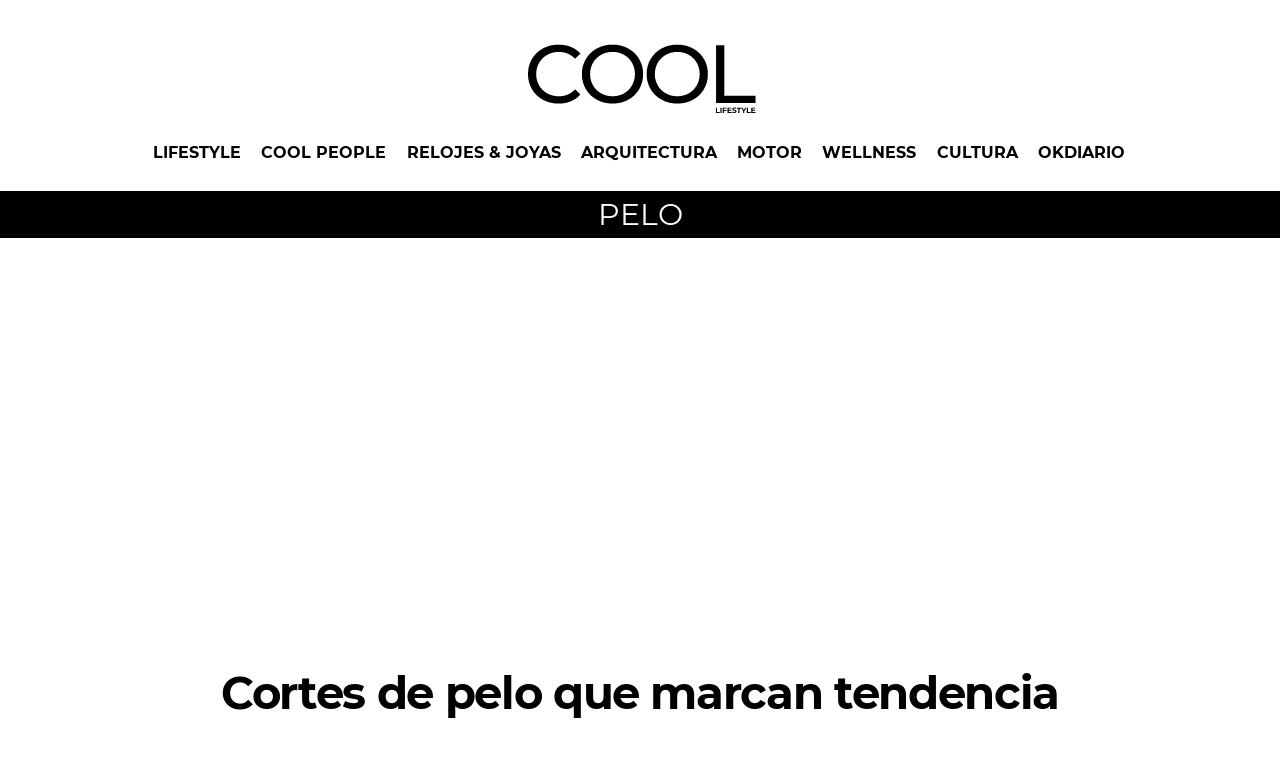

--- FILE ---
content_type: text/html; charset=UTF-8
request_url: https://okdiario.com/coolthelifestyle/cool-woman/cortes-pelo-tendencia-invierno-2020-853
body_size: 19562
content:
<!DOCTYPE html>
<html lang="es" class="no-js">
<head>
<script>
  if ('serviceWorker' in navigator) {
      navigator.serviceWorker.register('/sw.js').then(function(reg){
              console.log("Service Worker Registered", reg);
          })
          .catch(function(err) {
              console.log("Service Worker Failed to Register", err);
          })
  }
</script>

<meta charset="UTF-8">
<meta name="viewport" content="width=device-width, initial-scale=1.0, minimum-scale=1.0">
<link rel="amphtml" href="https://okdiario.com/coolthelifestyle/cool-woman/cortes-pelo-tendencia-invierno-2020-853/amp">

	<!-- This site is optimized with the Yoast SEO plugin v15.0 - https://yoast.com/wordpress/plugins/seo/ -->
	<title>Cortes de pelo que marcan tendencia</title>
	<meta name="description" content="Del atrevido mullet, al bob con flequillo. Estos son los cortes de pelo más deseados del invierno (palabra de los mejores estilistas)." />
	<meta name="robots" content="index, follow, max-snippet:-1, max-image-preview:large, max-video-preview:-1" />
	<link rel="canonical" href="https://okdiario.com/coolthelifestyle/cool-woman/cortes-pelo-tendencia-invierno-2020-853" />
	<meta property="og:locale" content="es_ES" />
	<meta property="og:type" content="article" />
	<meta property="og:title" content="Cortes de pelo que marcan tendencia" />
	<meta property="og:description" content="Del atrevido mullet, al bob con flequillo. Estos son los cortes de pelo más deseados del invierno (palabra de los mejores estilistas)." />
	<meta property="og:url" content="https://okdiario.com/coolthelifestyle/cool-woman/cortes-pelo-tendencia-invierno-2020-853" />
	<meta property="og:site_name" content="Coolthelifestyle" />
	<meta property="article:publisher" content="https://www.facebook.com/coolthelifestyle" />
	<meta property="article:published_time" content="2020-12-14T07:22:41+00:00" />
	<meta property="article:modified_time" content="2020-12-21T13:29:43+00:00" />
	<meta property="og:image" content="https://okdiario.com/coolthelifestyle/img/2020/07/05/paris-str-b8-rs20-7023-scaled.jpg" />
	<meta property="og:image:width" content="2560" />
	<meta property="og:image:height" content="1707" />
	<meta name="twitter:card" content="summary_large_image" />
	<meta name="twitter:creator" content="@Coolthestyle" />
	<meta name="twitter:site" content="@Coolthestyle" />
	<!-- / Yoast SEO plugin. -->


<link rel='dns-prefetch' href='//applets.ebxcdn.com' />
<link rel='dns-prefetch' href='//s.w.org' />
<link rel='stylesheet' id='wp-block-library-css'  href='https://okdiario.com/coolthelifestyle/wp-includes/css/dist/block-library/style.min.css?ver=5.5.1' type='text/css' media='all' />
<script async id="ebx" src="https://applets.ebxcdn.com/ebx.js?ver=1.0.0"></script><meta property="fb:pages" content="108078497704241" />
<meta property="ia:markup_url_dev" content="https://okdiario.com/coolthelifestyle/cool-woman/cortes-pelo-tendencia-invierno-2020-853?wpna_ia_markup=true">
<script type="application/ld+json">{"@context":"https://schema.org","@type":"NewsMediaOrganization","name":"Okdiario","image":"https://okdiario.com/coolthelifestyle/web/themes/v10/css/_img/logo-diario-madridista.svg","sameAs":["https://www.facebook.com/okdiario/","https://twitter.com/okdiario","https://www.instagram.com/okdiario/?hl=es","https://www.youtube.com/channel/UCf6W-gNFClPt_XtQ6P44NTg","https://es.linkedin.com/company/okdiario","https://www.dailymotion.com/okdiario","https://es.wikipedia.org/wiki/Okdiario","https://ast.wikipedia.org/wiki/Okdiario","https://ca.wikipedia.org/wiki/Okdiario","https://eu.wikipedia.org/wiki/Okdiario","https://fr.wikipedia.org/wiki/Okdiario","https://www.wikidata.org/wiki/Q30901816","https://g.co/kgs/aTUyP9z","https://www.google.com/search?kgmid=/g/11dxbv5bj3","https://www.whatsapp.com/channel/0029VaCjbbxFnSzGeOnBQb2V","https://t.me/okdiario"],"contactPoint":{"@type":"ContactPoint","contactType":"Newsroom","email":"contacto@okdiario.com","url":"https://okdiario.com/coolthelifestyle/contacto/"},"address":{"@type":"PostalAddress","name":"Okdiario","email":"contacto@okdiario.com","addressLocality":"Madrid","postalCode":"28033","streetAddress":"C/ Caleruega, 102-104","url":"https://okdiario.com/coolthelifestyle"},"memberOf":{"@type":"Organization","name":"DOS MIL PALABRAS S.L","logo":"https://okdiario.com/coolthelifestyle/web/themes/v10/css/_img/logo-login-okd-400x400.jpg"},"actionableFeedbackPolicy":"https://okdiario.com/coolthelifestyle/aviso-legal/","masthead":"https://okdiario.com/coolthelifestyle/quienes-somos/","missionCoveragePrioritiesPolicy":"https://okdiario.com/coolthelifestyle/quienes-somos/"}</script><script type="application/ld+json">{"@context":"https://schema.org","@type":"NewsArticle","mainEntityOfPage":{"@type":"WebPage","@id":"https://okdiario.com/coolthelifestyle/cool-woman/cortes-pelo-tendencia-invierno-2020-853"},"headline":"Cortes de pelo que marcan tendencia","image":{"@type":"ImageObject","url":"https://okdiario.com/coolthelifestyle/img/2020/07/05/paris-str-b8-rs20-7023-scaled.jpg","width":2560,"height":1707},"datePublished":"2020-12-14T07:22:41+00:00","publisher":{"@type":"Organization","name":"Coolthelifestyle","url":"https://okdiario.com/coolthelifestyle","logo":{"@type":"ImageObject","url":"https://okdiario.com/coolthelifestyle/web/themes/v8/css/_img/logo-microformato.png","width":125,"height":60}},"author":{"@type":"Person","name":"Laura Cadenas","sameAs":[]},"description":"Del atrevido mullet, al bob con flequillo. Estos son los cortes de pelo más deseados del invierno (palabra de los mejores estilistas).","articleBody":"Empezar la temporada con un look renovado. Suena bien. Del atrevido corte mullet, al bob con flequillo, pasando la técnica que hará que tu melena gane en fuerza y volumen. Los principales salones nos descubren los cortes de pelo más solicitados este invierno. ¿A quién favorecen? ¿Cómo peinarlos? Te lo desvelamos absolutamente todo para que te atrevas a darle un giro a tu cabello. Corte bob con flequilloEntre los cortes de pelo que marcan tendencia, la media melena sigue estando en auge. ¿Cuál de sus versiones triunfa este año? “El bob o, lo que es lo mismo, el corte atemporal por excelencia ofrece muchas posibilidades, y este otoño se llevará con flequillo. Se trata de un estilo recto y depurado, por encima de la mandíbula y con un flequillo baby bang”, destaca Alberto Sanguino, Responsable de Formación de Llongueras. \t¿A quién favorece este look? “Sentará de maravilla a aquellas mujeres que tengan el óvalo alargado o triangular”, afirma Sanguino. A lo que añade que se trata de un peinado perfecto “para cabellos normales o finos, con densidad media o escasa y ligeramente ondulados”.  \tEs el corte ideal si…Buscas un look natural, pero al mismo tiempo desenfadado. Una de sus grandes ventajas es que es apto tanto para pelo liso como rizado, lo que lo convierte en una opción muy versátil.Melena XLPara las que huyan de cambios de look extremos tenemos buenas noticias, las melenas largas, incluso XL, seguirán estando entre las más deseadas de la temporada. Para darles un giro renovado, “respetaremos el largo no capeándolas pero sí dándoles un poco de movimiento y aligerando algunas capas para que no tengan el efecto de bloque”, afirman desde el exclusivo salón Espacio Q.Melena larga ondulada/Foto:Imaxtree. \tSi quieres cortar pero no renunciar al largo: “Un corte de pelo que sienta bien a todo tipo de rostros es la melena a la altura de la clavícula. Nos encanta por su versatilidad, ya que permite adaptarlo a todo tipo de cabellos y siempre resulta muy favorecedor”, recomiendan desde Espacio Q.Rocker pixieRejuvenecedor y atrevido, Mario Anes, director artístico de Cotril España, incluye el  rocker pixie en la lista de cortes de pelo más demandados del 2020. La actriz Kristen Stwart es una de las artífices de haberlo puesto de moda. ¿En qué consiste? “Se trata de la versión más atrevida del clásico corte pixie.  Resaltará los rasgos de las chicas con las facciones más angulosas.”, apunta Anes. \t¿Cómo peinarlo? “Dale un toque desordenado, y péinalo con la ayuda de ceras texturizantes para enfatizar el styling”, aconseja el director artístico.Melena XLPara las que huyan de cambios de look extremos tenemos buenas noticias, las melenas largas, incluso XL, seguirán estando entre las más deseadas de la temporada. Para darles un giro renovado, “respetaremos el largo no capeándolas pero sí dándoles un poco de movimiento y aligerando algunas capas para que no tengan el efecto de bloque”, afirman desde el exclusivo salón Espacio Q.&nbsp;Melena escaladaEste corte es perfecto para“todas aquellas que no quieran renunciar al largo pero busquen un look con mucho estilo”, asegura Carlos Fernández, coach educator de Franck Provost. “Se trata de una melena a la altura del pecho, y degradado por delante y en la zona de las puntas. Cuenta con mucho movimiento en la zona de los laterales”, matiza. \tExisten muchas opciones de peinado: “Puedes llevar el cabello hacia un lado y crear ondas para jugar con la simetría. Otra de mis opciones favoritas es el recogido estilo Bardot, recogiendo la zona de la nuca a modo de coleta baja, dejando caer sutilmente los lados sobre los hombros\", destaca Fernández.Corte MulletO lo amas o lo odias. Para este look no hay termino medio. Famoso en la década de los 90, la actriz Úrsula Corberó lo ha devuelto a la primera línea de las tendencias gracias a la última temporada de La Casa de Papel. “Este estilo se caracteriza por lucir el cabello mucho más corto en la zona alta y más largo en la zona de la nuca.  Es la tendencia más radical y atrevida del momento, para ese tipo de mujer a la que le gusta ir a la vanguardia en moda”, destaca Alberto Sanguino, de Llongueras. \t¿A favor? Además de añadir a tu look una dosis extra de personalidad, “es un corte de pelo muy versátil, ya que se adapta a cualquier tipo de rostro y de mujer”, asegura el estilista.","articleSection":{"@list":["Cool Woman"]},"dateModified":"2020-12-21T13:29:43+00:00"}</script><style type="text/css" id="custom-background-css">
body.custom-background { background-color: #ffffff; }
</style>
	
<meta name="news_keywords" content="">
<link rel="profile" href="https://gmpg.org/xfn/11">
<link rel="apple-touch-icon" sizes="57x57" href="/coolthelifestyle/favs/apple-icon-57x57.png">
<link rel="apple-touch-icon" sizes="60x60" href="/coolthelifestyle/favs/apple-icon-60x60.png">
<link rel="apple-touch-icon" sizes="72x72" href="/coolthelifestyle/favs/apple-icon-72x72.png">
<link rel="apple-touch-icon" sizes="76x76" href="/coolthelifestyle/favs/apple-icon-76x76.png">
<link rel="apple-touch-icon" sizes="114x114" href="/coolthelifestyle/favs/apple-icon-114x114.png">
<link rel="apple-touch-icon" sizes="120x120" href="/coolthelifestyle/favs/apple-icon-120x120.png">
<link rel="apple-touch-icon" sizes="144x144" href="/coolthelifestyle/favs/apple-icon-144x144.png">
<link rel="apple-touch-icon" sizes="152x152" href="/coolthelifestyle/favs/apple-icon-152x152.png">
<link rel="apple-touch-icon" sizes="180x180" href="/coolthelifestyle/favs/apple-icon-180x180.png">
<link rel="icon" type="image/png" sizes="192x192"  href="/coolthelifestyle/favs/android-icon-192x192.png">
<link rel="icon" type="image/png" sizes="32x32" href="/coolthelifestyle/favs/favicon-32x32.png">
<link rel="icon" type="image/png" sizes="96x96" href="/coolthelifestyle/favs/favicon-96x96.png">
<link rel="icon" type="image/png" sizes="16x16" href="/coolthelifestyle/favs/favicon-16x16.png">
<link rel="manifest" href="/manifest.json">
<meta name="msapplication-TileColor" content="#ffffff">
<meta name="msapplication-TileImage" content="/favs/ms-icon-144x144.png">
<meta name="theme-color" content="#ffffff">
<meta name="referrer" content="no-referrer-when-downgrade">
<link rel="alternate" type="application/rss+xml" title="Feed RSS de noticias de Coolifestyle" href="https://coolifestyle.es/feed" />

<link href="//maxcdn.bootstrapcdn.com/font-awesome/4.5.0/css/font-awesome.min.css" rel="stylesheet">
<link href="https://okdiario.com/coolthelifestyle/web/themes/v8/css/okdiario-cool.min.css?v=1745914662" rel="stylesheet" type="text/css">

<style type="text/css">
  /* Cartel consentimiento */
  #didomi-notice{ width:100%; background-color: #f8f8f8 !important; box-shadow: 0 0 0 4px rgba(0,0,0,.05) !important; border-bottom: 1px solid rgba(0,0,0,.1) !important; }
  .didomi-notice__interior-border{ display: block !important; max-width: 1500px !important; padding-top: 10px !important; margin: 0 auto !important; margin-bottom: 0 !important; }
  .didomi-notice__interior-border .push-right{ margin-right: 0 !important; }
  .didomi-notice__interior-border .cookies-title{ -webkit-text-fill-color: #333 !important; color: #333; font-size: 1.4em !important; line-height: 1.4em !important; }
  #didomi-host p { margin-bottom: 10 !important;}
  .didomi-notice__interior-border .cookies-text{ line-height: 1.5em !important; font-size: 1.1em !important; -webkit-text-fill-color: #666 !important; color: #666 !important; margin-top: 5px !important; }
  .didomi-notice__interior-border .cookies-text a{ -webkit-text-fill-color: #0097e7 !important; color: #0097e7 !important; cursor: pointer !important; }
  .didomi-notice__interior-border #buttons { float: right; margin-bottom: 10px !important }
  .didomi-notice__interior-border .highlight-button { -webkit-text-fill-color: #fff !important; color: #fff !important; background-color: #000 !important; margin: 0 5px !important; text-decoration: none !important; padding: 5px 20px !important; border: none !important; text-transform: uppercase !important; font-size: 13px !important; min-width: auto !important; }
  .didomi-notice__interior-border .standard-button { -webkit-text-fill-color: #666 !important; border-color: transparent !important; background-color: transparent !important; color: #666 !important; text-transform: none !important; font-size: 12px !important; font-weight: 400 !important}
  @media(max-width:1024px){
    .didomi-notice__interior-border { border-color: transparent !important; }
    .didomi-notice__interior-border .cookies-text{ line-height: 1.5em !important; font-size: 1.25em !important; -webkit-text-fill-color: #666 !important; color: #666 !important; }
    #didomi-host p { margin-bottom: 0 !important;}
    #didomi-host .didomi-mobile #didomi-notice #buttons.multiple, #didomi-host .didomi-mobile #didomi-notice #buttons.single, #didomi-host .didomi-mobile #didomi-notice #buttons.single a[role=button] { width: auto !important; }
  }
  @media(max-width:767px){
    #didomi-host p { margin-bottom: 0 !important;}
    .didomi-notice__interior-border .cookies-text { font-size: 1.25em !important; }
    .didomi-notice__interior-border #buttons { float: right; margin-bottom: 20px !important }
    #didomi-host .didomi-mobile #didomi-notice #buttons { margin-top: 10px !important; }
  }
  /* Popup configuraci�n */
  .didomi-consent-popup__dialog { max-height: 700px !important; overflow: auto !important; }
  #didomi-consent-popup { background-color: rgba(0,0,0,.5) !important; }
  .didomi-consent-popup-header { padding: 30px 50px 0 !important; }
  .didomi-consent-popup-title span { text-transform: uppercase !important; font-weight: 700 !important; font-family: Arial !important; font-size: 16px !important; text-rendering: optimizeLegibility !important; -webkit-font-smoothing: antialiased !important; line-height: 1.5em !important; }
  .didomi-consent-popup-preferences { padding: 0px 30px !important; }
  .didomi-consent-popup-body__title { font-family: Arial !important };
  #didomi-host .didomi-consent-popup__exterior-border { border: none !important; border-radius: 0 !important; }
  #didomi-host .didomi-consent-popup__exterior-border { border-color: transparent !important; }
  #didomi-host .didomi-consent-popup__dialog { border: none !important; border-radius: 0 !important; }
  .didomi-consent-popup-header { padding: 50px 50px 0 !important; }
  .didomi-consent-popup-partner a { -webkit-text-fill-color: #0097e7 !important; color: #0097e7 !important; cursor: pointer !important; }
  .didomi-components-radio svg { display: none; }
  #didomi-host .didomi-components-radio__option.didomi-components-radio__option--agree { background-color: #000000 !important; -webkit-text-fill-color: #fff !important; }
  #didomi-host .didomi-consent-popup-footer .didomi-consent-popup-actions * { -webkit-text-fill-color: #fff !important; }
</style>
<!-- logo-selector -->
<style class="-styles">/* Special logo styles */
    #cool-cabecera #cool-cabecera-bottom #cool-logo-desk .cool-logo-desk-span.lazo-rosa {
      background-image: url('https://okdiario.com/coolthelifestyle/web/themes/v8/css/_img/cool-negro-lazo-cancer-mama.png');
    }
    #cool-cabecera #cool-cabecera-bottom .cool-cabecera-secciones .cool-logo-mobile .cool-logo-mobile-span.lazo-rosa {
      background-image: url('https://okdiario.com/coolthelifestyle/web/themes/v8/css/_img/cool-negro-lazo-cancer-mama.png');
    }</style><script async src="//platform.twitter.com/widgets.js" data-vendor="c:twitter" charset="utf-8"></script>

<script src='https://okdiario.com/coolthelifestyle/web/themes/v8/js/jquery-2.2.2.min.js?ver=2.2.2' type='text/javascript'></script>
<script src='https://okdiario.com/coolthelifestyle/web/themes/v8/lib/indigitall.min.js?v=1745914662' type='text/javascript'></script>

<!--[if lt IE 9]>
<script type='text/javascript' src='https://okdiario.com/coolthelifestyle/web/themes/v8/js/html5.js?ver=3.7.3'></script>
<![endif]-->
<!-- Begin comScore Tag -->
<script type="text/javascript">
window.didomiOnReady = window.didomiOnReady || [];
window.didomiOnReady.push(function (Didomi) {
 // Check user consent
 var comScoreConsent = false;
 var isComscoreConsentPresent = Didomi.getUserConsentStatusForVendor(77);

 // Embed ComScore
 window._comscore = window._comscore || [];

  if(isComscoreConsentPresent === undefined){
    window._comscore.push({ c1: "2", c2: "20643943"});
    console.log("----comscore null----");
  }else{
   if (
     !Didomi.isConsentRequired()
     || isComscoreConsentPresent  === true
   ) {
     comScoreConsent = true;
   }
   console.log("----comscore true----");
   window._comscore.push({ c1: "2", c2: "20643943",  cs_ucfr: comScoreConsent ? "1" : "0" });
  }
  console.log("----comscore end----");

 (function() {
   var s = document.createElement("script"), el = document.getElementsByTagName("script")[0]; s.async = true;
   s.src = (document.location.protocol == "https:" ? "https://sb" : "http://b") + ".scorecardresearch.com/cs/20643943/beacon.js";
   el.parentNode.insertBefore(s, el);
 })();
});
</script>
<noscript>
  <img src="https://sb.scorecardresearch.com/p?c1=2&c2=20643943&cv=2.0&cj=1" />
</noscript>
<!-- End comScore Tag -->
<noscript><img height="1" width="1" style="display:none"
               src="https://www.facebook.com/tr?id=223156934992982&ev=PageView&noscript=1"
    /></noscript>
<!-- End Facebook Pixel Code -->

<!-- Script adblock - START -->
<script src="https://contributor.google.com/scripts/6baf8400b4b60141/loader.js"></script><script>(function(){'use strict';var f=function(a){var b=0;return function(){return b<a.length?{done:!1,value:a[b++]}:{done:!0}}},l=this,m=/^[\w+/_-]+[=]{0,2}$/,n=null,q=function(){},r=function(a){var b=typeof a;if("object"==b)if(a){if(a instanceof Array)return"array";if(a instanceof Object)return b;var c=Object.prototype.toString.call(a);if("[object Window]"==c)return"object";if("[object Array]"==c||"number"==typeof a.length&&"undefined"!=typeof a.splice&&"undefined"!=typeof a.propertyIsEnumerable&&!a.propertyIsEnumerable("splice"))return"array";
if("[object Function]"==c||"undefined"!=typeof a.call&&"undefined"!=typeof a.propertyIsEnumerable&&!a.propertyIsEnumerable("call"))return"function"}else return"null";else if("function"==b&&"undefined"==typeof a.call)return"object";return b},t=Date.now||function(){return+new Date},u=function(a,b){function c(){}c.prototype=b.prototype;a.m=b.prototype;a.prototype=new c;a.prototype.constructor=a;a.j=function(a,c,g){for(var d=Array(arguments.length-2),e=2;e<arguments.length;e++)d[e-2]=arguments[e];return b.prototype[c].apply(a,
d)}};var v=function(a,b){Object.defineProperty(l,a,{configurable:!1,get:function(){return b},set:q})};var w=function(){return Math.floor(2147483648*Math.random()).toString(36)+Math.abs(Math.floor(2147483648*Math.random())^t()).toString(36)};var y=function(){this.a="";this.b=x},x={},z=function(a){var b=new y;b.a=a;return b};var A=function(a,b){a.src=b instanceof y&&b.constructor===y&&b.b===x?b.a:"type_error:TrustedResourceUrl";if(null===n)b:{b=l.document;if((b=b.querySelector&&b.querySelector("script[nonce]"))&&(b=b.nonce||b.getAttribute("nonce"))&&m.test(b)){n=b;break b}n=""}b=n;b&&a.setAttribute("nonce",b)};var B=function(a){this.a=a||l.document||document};B.prototype.appendChild=function(a,b){a.appendChild(b)};var C=function(a,b,c,d,e,g){try{var h=a.a,k=a.a.createElement("SCRIPT");k.async=!0;A(k,b);h.head.appendChild(k);k.addEventListener("load",function(){e();d&&h.head.removeChild(k)});k.addEventListener("error",function(){0<c?C(a,b,c-1,d,e,g):(d&&h.head.removeChild(k),g())})}catch(p){g()}};var D=l.atob("aHR0cHM6Ly93d3cuZ3N0YXRpYy5jb20vaW1hZ2VzL2ljb25zL21hdGVyaWFsL3N5c3RlbS8xeC93YXJuaW5nX2FtYmVyXzI0ZHAucG5n"),E=l.atob("WW91IGFyZSBzZWVpbmcgdGhpcyBtZXNzYWdlIGJlY2F1c2UgYWQgb3Igc2NyaXB0IGJsb2NraW5nIHNvZnR3YXJlIGlzIGludGVyZmVyaW5nIHdpdGggdGhpcyBwYWdlLg=="),aa=l.atob("RGlzYWJsZSBhbnkgYWQgb3Igc2NyaXB0IGJsb2NraW5nIHNvZnR3YXJlLCB0aGVuIHJlbG9hZCB0aGlzIHBhZ2Uu"),ba=function(a,b,c){this.b=a;this.f=new B(this.b);this.a=null;this.c=[];this.g=!1;this.i=b;this.h=c},H=function(a){if(a.b.body&&!a.g){var b=
function(){F(a);l.setTimeout(function(){return G(a,3)},50)};C(a.f,a.i,2,!0,function(){l[a.h]||b()},b);a.g=!0}},F=function(a){for(var b=I(1,5),c=0;c<b;c++){var d=J(a);a.b.body.appendChild(d);a.c.push(d)}b=J(a);b.style.bottom="0";b.style.left="0";b.style.position="fixed";b.style.width=I(100,110).toString()+"%";b.style.zIndex=I(2147483544,2147483644).toString();b.style["background-color"]=K(249,259,242,252,219,229);b.style["box-shadow"]="0 0 12px #888";b.style.color=K(0,10,0,10,0,10);b.style.display=
"flex";b.style["justify-content"]="center";b.style["font-family"]="Roboto, Arial";c=J(a);c.style.width=I(80,85).toString()+"%";c.style.maxWidth=I(750,775).toString()+"px";c.style.margin="24px";c.style.display="flex";c.style["align-items"]="flex-start";c.style["justify-content"]="center";d=a.f.a.createElement("IMG");d.className=w();d.src=D;d.style.height="24px";d.style.width="24px";d.style["padding-right"]="16px";var e=J(a),g=J(a);g.style["font-weight"]="bold";g.textContent=E;var h=J(a);h.textContent=
aa;L(a,e,g);L(a,e,h);L(a,c,d);L(a,c,e);L(a,b,c);a.a=b;a.b.body.appendChild(a.a);b=I(1,5);for(c=0;c<b;c++)d=J(a),a.b.body.appendChild(d),a.c.push(d)},L=function(a,b,c){for(var d=I(1,5),e=0;e<d;e++){var g=J(a);b.appendChild(g)}b.appendChild(c);c=I(1,5);for(d=0;d<c;d++)e=J(a),b.appendChild(e)},I=function(a,b){return Math.floor(a+Math.random()*(b-a))},K=function(a,b,c,d,e,g){return"rgb("+I(Math.max(a,0),Math.min(b,255)).toString()+","+I(Math.max(c,0),Math.min(d,255)).toString()+","+I(Math.max(e,0),Math.min(g,
255)).toString()+")"},J=function(a){a=a.f.a.createElement("DIV");a.className=w();return a},G=function(a,b){0>=b||null!=a.a&&0!=a.a.offsetHeight&&0!=a.a.offsetWidth||(ca(a),F(a),l.setTimeout(function(){return G(a,b-1)},50))},ca=function(a){var b=a.c;var c="undefined"!=typeof Symbol&&Symbol.iterator&&b[Symbol.iterator];b=c?c.call(b):{next:f(b)};for(c=b.next();!c.done;c=b.next())(c=c.value)&&c.parentNode&&c.parentNode.removeChild(c);a.c=[];(b=a.a)&&b.parentNode&&b.parentNode.removeChild(b);a.a=null};var M=function(a,b,c){a=l.btoa(a+b);v(a,c)},da=function(a,b,c){for(var d=[],e=2;e<arguments.length;++e)d[e-2]=arguments[e];e=l.btoa(a+b);e=l[e];if("function"==r(e))e.apply(null,d);else throw Error("API not exported.");};var fa=function(a,b,c,d,e){var g=ea(c),h=function(c){c.appendChild(g);l.setTimeout(function(){g?(0!==g.offsetHeight&&0!==g.offsetWidth?b():a(),g.parentNode&&g.parentNode.removeChild(g)):a()},d)},k=function(a){document.body?h(document.body):0<a?l.setTimeout(function(){k(a-1)},e):b()};k(3)},ea=function(a){var b=document.createElement("div");b.className=a;b.style.width="1px";b.style.height="1px";b.style.position="absolute";b.style.left="-10000px";b.style.top="-10000px";b.style.zIndex="-10000";return b};var N=null;var O=function(){},P="function"==typeof Uint8Array,Q=function(a,b){a.b=null;b||(b=[]);a.l=void 0;a.f=-1;a.a=b;a:{if(b=a.a.length){--b;var c=a.a[b];if(!(null===c||"object"!=typeof c||"array"==r(c)||P&&c instanceof Uint8Array)){a.g=b-a.f;a.c=c;break a}}a.g=Number.MAX_VALUE}a.i={}},R=[],S=function(a,b){if(b<a.g){b+=a.f;var c=a.a[b];return c===R?a.a[b]=[]:c}if(a.c)return c=a.c[b],c===R?a.c[b]=[]:c},U=function(a,b){var c=T;a.b||(a.b={});if(!a.b[b]){var d=S(a,b);d&&(a.b[b]=new c(d))}return a.b[b]};
O.prototype.h=P?function(){var a=Uint8Array.prototype.toJSON;Uint8Array.prototype.toJSON=function(){if(!N){N={};for(var a=0;65>a;a++)N[a]="ABCDEFGHIJKLMNOPQRSTUVWXYZabcdefghijklmnopqrstuvwxyz0123456789+/=".charAt(a)}a=N;for(var c=[],d=0;d<this.length;d+=3){var e=this[d],g=d+1<this.length,h=g?this[d+1]:0,k=d+2<this.length,p=k?this[d+2]:0,ha=e>>2;e=(e&3)<<4|h>>4;h=(h&15)<<2|p>>6;p&=63;k||(p=64,g||(h=64));c.push(a[ha],a[e],a[h],a[p])}return c.join("")};try{return JSON.stringify(this.a&&this.a,V)}finally{Uint8Array.prototype.toJSON=
a}}:function(){return JSON.stringify(this.a&&this.a,V)};var V=function(a,b){return"number"!=typeof b||!isNaN(b)&&Infinity!==b&&-Infinity!==b?b:String(b)};O.prototype.toString=function(){return this.a.toString()};var T=function(a){Q(this,a)};u(T,O);var W=function(a){Q(this,a)};u(W,O);var ia=function(a,b){this.g=new B(a);var c=U(b,11);c=z(S(c,4)||"");this.b=new ba(a,c,S(b,10));this.a=b;this.f=S(this.a,1);this.c=!1},X=function(a,b,c,d){b=new T(b?JSON.parse(b):null);b=z(S(b,4)||"");C(a.g,b,3,!1,c,function(){fa(function(){H(a.b);d(!1)},function(){d(!0)},S(a.a,12),S(a.a,5),S(a.a,3))})},ja=function(a){a.c||(M(a.f,"internal_api_load_with_sb",function(b,c,d){X(a,b,c,d)}),M(a.f,"internal_api_sb",function(){H(a.b)}),a.c=!0)};var Y=function(a){this.h=l.document;this.a=new ia(this.h,a);this.f=S(a,1);this.g=U(a,2);this.c=!1;this.b=a};Y.prototype.start=function(){try{ka(),ja(this.a),l.googlefc=l.googlefc||{},"callbackQueue"in l.googlefc||(l.googlefc.callbackQueue=[]),la(this)}catch(a){H(this.a.b)}};
var ka=function(){var a=function(){if(!l.frames.googlefcPresent)if(document.body){var b=document.createElement("iframe");b.style.display="none";b.style.width="0px";b.style.height="0px";b.style.border="none";b.style.zIndex="-1000";b.style.left="-1000px";b.style.top="-1000px";b.name="googlefcPresent";document.body.appendChild(b)}else l.setTimeout(a,5)};a()},la=function(a){var b=t();X(a.a,a.g.h(),function(){var c=l.btoa(a.f+"cached_js");(c=l[c])?(c=l.atob(c),c=3E5>Math.abs(b-parseInt(c,10))):c=!1;c||
(da(a.f,"internal_api_sb"),Z(a,S(a.b,9)))},function(b){b?Z(a,S(a.b,7)):Z(a,S(a.b,8))})},Z=function(a,b){a.c||(a.c=!0,a=new l.XMLHttpRequest,a.open("GET",b,!0),a.send())};(function(a,b){l[a]=function(c){for(var d=[],e=0;e<arguments.length;++e)d[e-0]=arguments[e];l[a]=q;b.apply(null,d)}})("__475an521in8a__",function(a){"function"==typeof l.atob&&(a=l.atob(a),a=new W(a?JSON.parse(a):null),(new Y(a)).start())});}).call(this);
window.__475an521in8a__("[base64]/[base64]/[base64]");</script>
<!-- Script adblock - END -->

<script>
  var ads_context = {
      "runWhenUserInteract": "true",
      "maxSizeTablet":1024, "maxSizeMobile":768, "thresholdMargin": 350,
      "isHome": false,
      "isArchive": false,
      "isSingle": true,
      "isOthers":"false",
      "oId": 853,
      "tracking": {
          "ga": {
              "id": "AW-865277086",
              "config": [
                  {"key": "js", "value": new Date()},
                  {"key": "config", "value": "G-DQW6N10FYS"},
                  {"key": "config", "value": "AW-865277086"},
              ],
              'events': []
          },
          "ga4": {
              'is_active': true,
              'id': 'G-DQW6N10FYS',
              'config': [
                  {'key': 'js', 'value': new Date()},
                  {'key': 'config', 'value': 'G-DQW6N10FYS'}
              ],
              'events': []
          },
          "gfkSettingsDg" : {
              "log": "none", //"none"
              "production": true,
              "c1": "okdiario.com",
              "c2": "coolthelifestyle"
          },
          "comscore": {
              "c1": "2",
              "c2": "20643943"
          },
          "marfeel": {
              "is_active": true
          },
        },
      "thirdParty": {
          "taboola": {
              "isActiveInHome": false,
              "isActiveInSingle": true,
              "isLazyEnabled": false,
              "lazies": false,
          },
          "video": {
            "hasMainVideo": false,
            "hasContentVideo": false,
            "autoplay": "desactivado",
          }
        },
      "ads": null,
      "render": {
          "slots": [
            {
              "id":"top1",
              "active": true,
              "location": {
                "home": {
                  "desktop": true,
                  "tablet": true,
                  "mobile": true
                },
                "single": {
                  "desktop": true,
                  "tablet": true,
                  "mobile": true
                },
                "archive": {
                  "desktop": true,
                  "tablet": true,
                  "mobile": true
                },
                "other": {
                  "desktop": false,
                  "tablet": false,
                  "mobile": false
                },
              },
              "container": true,
              "refresh": {
                "location": {
                  "home": {
                    "desktop": false,
                    "tablet": false,
                    "mobile": false
                  },
                  "single": {
                    "desktop": false,
                    "tablet": false,
                    "mobile": false
                  },
                  "archive": {
                    "desktop": false,
                    "tablet": false,
                    "mobile": false
                  },
                  "other": {
                    "desktop": false,
                    "tablet": false,
                    "mobile": false
                  },
                }
              }
            },
            {
              "id":"sky-izquierda",
              "active": false,
              "location": {
                "home": {
                  "desktop": true,
                  "tablet": false,
                  "mobile": false
                },
                "single": {
                  "desktop": false,
                  "tablet": false,
                  "mobile": false
                },
                "archive": {
                  "desktop": false,
                  "tablet": false,
                  "mobile": false
                },
                "other": {
                  "desktop": false,
                  "tablet": false,
                  "mobile": false
                },
              },
              "container": true,
              "refresh": {
                "location": {
                  "home": {
                    "desktop": false,
                    "tablet": false,
                    "mobile": false
                  },
                  "single": {
                    "desktop": false,
                    "tablet": false,
                    "mobile": false
                  },
                  "archive": {
                    "desktop": false,
                    "tablet": false,
                    "mobile": false
                  },
                  "other": {
                    "desktop": false,
                    "tablet": false,
                    "mobile": false
                  },
                }
              }
            },
            {
              "id":"sky-derecha",
              "active": false,
              "location": {
                "home": {
                  "desktop": true,
                  "tablet": false,
                  "mobile": false
                },
                "single": {
                  "desktop": false,
                  "tablet": false,
                  "mobile": false
                },
                "archive": {
                  "desktop": false,
                  "tablet": false,
                  "mobile": false
                },
                "other": {
                  "desktop": false,
                  "tablet": false,
                  "mobile": false
                },
              },
              "container": true,
              "refresh": {
                "location": {
                  "home": {
                    "desktop": false,
                    "tablet": false,
                    "mobile": false
                  },
                  "single": {
                    "desktop": false,
                    "tablet": false,
                    "mobile": false
                  },
                  "archive": {
                    "desktop": false,
                    "tablet": false,
                    "mobile": false
                  },
                  "other": {
                    "desktop": false,
                    "tablet": false,
                    "mobile": false
                  },
                }
              }
            },
            {
              "id":"right1",
              "active": true,
              "location": {
                "home": {
                  "desktop": true,
                  "tablet": true,
                  "mobile": true
                },
                "single": {
                  "desktop": true,
                  "tablet": true,
                  "mobile": true
                },
                "archive": {
                  "desktop": true,
                  "tablet": true,
                  "mobile": true
                },
                "other": {
                  "desktop": true,
                  "tablet": true,
                  "mobile": true
                },
              },
              "container": true,
              "refresh": {
                "location": {
                  "home": {
                    "desktop": false,
                    "tablet": false,
                    "mobile": false
                  },
                  "single": {
                    "desktop": true,
                    "tablet": false,
                    "mobile": false
                  },
                  "archive": {
                    "desktop": false,
                    "tablet": false,
                    "mobile": false
                  },
                  "other": {
                    "desktop": false,
                    "tablet": false,
                    "mobile": false
                  },
                }
              }
            },
            {
              "id":"right2",
              "active": true,
              "location": {
                "home": {
                  "desktop": true,
                  "tablet": true,
                  "mobile": true
                },
                "single": {
                  "desktop": false,
                  "tablet": false,
                  "mobile": true
                },
                "archive": {
                  "desktop": false,
                  "tablet": false,
                  "mobile": false
                },
                "other": {
                  "desktop": false,
                  "tablet": false,
                  "mobile": false
                },
              },
              "container": true,
              "refresh": {
                "location": {
                  "home": {
                    "desktop": false,
                    "tablet": false,
                    "mobile": false
                  },
                  "single": {
                    "desktop": false,
                    "tablet": false,
                    "mobile": false
                  },
                  "archive": {
                    "desktop": false,
                    "tablet": false,
                    "mobile": false
                  },
                  "other": {
                    "desktop": false,
                    "tablet": false,
                    "mobile": false
                  },
                }
              }
            },
            {
              "id":"right3",
              "active": true,
              "location": {
                "home": {
                  "desktop": true,
                  "tablet": true,
                  "mobile": true
                },
                "single": {
                  "desktop": false,
                  "tablet": false,
                  "mobile": true
                },
                "archive": {
                  "desktop": false,
                  "tablet": false,
                  "mobile": false
                },
                "other": {
                  "desktop": false,
                  "tablet": false,
                  "mobile": false
                },
              },
              "container": true,
              "refresh": {
                "location": {
                  "home": {
                    "desktop": false,
                    "tablet": false,
                    "mobile": false
                  },
                  "single": {
                    "desktop": false,
                    "tablet": false,
                    "mobile": false
                  },
                  "archive": {
                    "desktop": false,
                    "tablet": false,
                    "mobile": false
                  },
                  "other": {
                    "desktop": false,
                    "tablet": false,
                    "mobile": false
                  },
                }
              }
            },
            {
              "id":"intext1",
              "active": true,
              "location": {
                "home": {
                  "desktop": false,
                  "tablet": false,
                  "mobile": false
                },
                "single": {
                  "desktop": true,
                  "tablet": true,
                  "mobile": true
                },
                "archive": {
                  "desktop": true,
                  "tablet": true,
                  "mobile": true
                },
                "other": {
                  "desktop": false,
                  "tablet": false,
                  "mobile": false
                },
              },
              "container": true,
              "refresh": {
                "location": {
                  "home": {
                    "desktop": false,
                    "tablet": false,
                    "mobile": false
                  },
                  "single": {
                    "desktop": false,
                    "tablet": false,
                    "mobile": false
                  },
                  "archive": {
                    "desktop": false,
                    "tablet": false,
                    "mobile": false
                  },
                  "other": {
                    "desktop": false,
                    "tablet": false,
                    "mobile": false
                  },
                }
              }
            },
            {
            "id": "articulo_sticky",
            "active": true,
            "location": {
              "home": {
                "desktop": false,
                "tablet": false,
                "mobile": false
              },
              "single": {
                "desktop": false,
                "tablet": false,
                "mobile": true
              },
              "archive": {
                "desktop": false,
                "tablet": false,
                "mobile": false
              },
              "other": {
                "desktop": false,
                "tablet": false,
                "mobile": false
              },
            },
            "container": true,
            "refresh": {
              "location": {
                "home": {
                  "desktop": false,
                  "tablet": false,
                  "mobile": false
                },
                "single": {
                  "desktop": false,
                  "tablet": false,
                  "mobile": false
                },
                "archive": {
                  "desktop": false,
                  "tablet": false,
                  "mobile": false
                },
                "other": {
                  "desktop": false,
                  "tablet": false,
                  "mobile": false
                },
              }
            }
          },
          {
            "id": "portada_sticky",
            "active": true,
            "location": {
              "home": {
                "desktop": false,
                "tablet": false,
                "mobile": true
              },
              "single": {
                "desktop": false,
                "tablet": false,
                "mobile": false
              },
              "archive": {
                "desktop": false,
                "tablet": false,
                "mobile": false
              },
              "other": {
                "desktop": false,
                "tablet": false,
                "mobile": false
              },
            },
            "container": true,
            "refresh": {
              "location": {
                "home": {
                  "desktop": false,
                  "tablet": false,
                  "mobile": false
                },
                "single": {
                  "desktop": false,
                  "tablet": false,
                  "mobile": false
                },
                "archive": {
                  "desktop": false,
                  "tablet": false,
                  "mobile": false
                },
                "other": {
                  "desktop": false,
                  "tablet": false,
                  "mobile": false
                },
              }
            }
          },
          {
          "id": "seccion_sticky",
            "active": true,
            "location": {
              "home": {
                "desktop": false,
                "tablet": false,
                "mobile": false
              },
              "single": {
                "desktop": false,
                "tablet": false,
                "mobile": false
              },
              "archive": {
                "desktop": false,
                "tablet": false,
                "mobile": true
              },
              "other": {
                "desktop": false,
                "tablet": false,
                "mobile": false
              },
            },
            "container": true,
            "refresh": {
              "location": {
                "home": {
                  "desktop": false,
                  "tablet": false,
                  "mobile": false
                },
                "single": {
                  "desktop": false,
                  "tablet": false,
                  "mobile": false
                },
                "archive": {
                  "desktop": false,
                  "tablet": false,
                  "mobile": false
                },
                "other": {
                  "desktop": false,
                  "tablet": false,
                  "mobile": false
                },
              }
            }
          }
          ]
        }
    };
</script>
                 
            <script>
                ads_context.ads ={ 'enableSingleRequest': true,
                    'targeting': [
                        {'key': 'section', 'values': ['cool-woman']},
                        {'key': 'subsection', 'values': ['pelo']},
                        {'key': 'metatag', 'values': []},
                    ],
                    'desktop':[
                        {'lazy': false, 'outOfPage': false, 'adUnitPath': '/95562950/coolifestyle.es/articulo_top','div': 'top1', 'sizes':  [[728, 90], [980, 250], [980, 90], [970, 250], [970, 90], [990, 90], [990, 250]]},
                        {'lazy': false, 'outOfPage': false, 'adUnitPath': '/95562950/coolifestyle.es/articulo_right1','div': 'right1', 'sizes':  [[300, 250], [300, 300], [300, 600]]}, 
                        {'lazy': false, 'outOfPage': true, 'adUnitPath': '/95562950/coolifestyle.es/articulo_intext1','div': 'intext1', 'sizes':  []},
                    ],
                    'tablet':[
                        {'lazy': false, 'outOfPage': false, 'adUnitPath': '/95562950/coolifestyle.es/articulo_top','div': 'top1', 'sizes':  [[728, 90]]},
                        {'lazy': false, 'outOfPage': false, 'adUnitPath': '/95562950/coolifestyle.es/articulo_right1','div': 'right1', 'sizes':  [[300, 250], [300, 300], [300, 600]]},
                        {'lazy': false, 'outOfPage': true, 'adUnitPath': '/95562950/m.coolifestyle.es/articulo_intext1','div': 'intext1', 'sizes':  []},
                    ],
                    'mobile':[
                        {'lazy': false, 'outOfPage': false, 'adUnitPath': '/95562950/m.coolifestyle.es/articulo_top','div': 'top1', 'sizes':  [[320, 100], [300, 100], [300, 50], [320, 50]]},
                        {'lazy': false, 'outOfPage': false, 'adUnitPath': '/95562950/m.coolifestyle.es/articulo_right1','div': 'right1', 'sizes':  [[250, 250], [336, 280], [300, 250], [300, 300], [300, 600]]},
                        {'lazy': false, 'outOfPage': false, 'adUnitPath': '/95562950/m.coolifestyle.es/articulo_right2','div': 'right2', 'sizes':  [[250, 250], [336, 280], [300, 250], [300, 300], [300, 600]]},
                        {'lazy': false, 'outOfPage': false, 'adUnitPath': '/95562950/m.coolifestyle.es/articulo_right3','div': 'right3', 'sizes':  [[250, 250], [336, 280], [300, 250], [300, 300], [300, 600]]},
                        {'lazy': false, 'outOfPage': false, 'adUnitPath': '/95562950/m.coolifestyle.es/articulo_sticky','div': 'articulo_sticky', 'sizes':  [[320, 100], [300, 100], [300, 50], [320, 50]]},
                        {'lazy': false, 'outOfPage': true, 'adUnitPath': '/95562950/m.coolifestyle.es/articulo_intext1','div': 'intext1', 'sizes':  []},
                    ]
                };
            </script><script defer type="text/javascript" src="https://okdiario.com/coolthelifestyle/web/themes/v8/lib/render-ads.js?v=1745914662"></script>
<script src="https://geo.dailymotion.com/player.js" data-video="x84sh87"></script>
</head>


<body class="post-template-default single single-post postid-853 single-format-standard custom-background cool-woman cool">

<div id="page" class="all site">
  <div id="cool-cabecera">

    
      <!-- Navbar Menu - START -->
<header id="cool-cabecera-bottom" class="cool-cabecera-bottom">
              <div id="cool-logo-desk">
                    <a alt="cool" href="/coolthelifestyle/">
            <div class="cool-logo-desk-span">
                              <span>COOL</span>
                          </div>
          </a>
                          </div>
        <div class="cool-cabecera-bottom-flex">
                    <div id='cool-cabecera-secciones' class='cool-cabecera-secciones'>
            <div class='cool-logo-mobile'>
                            <a alt="cool" href="/coolthelifestyle/">
                <div class="cool-logo-mobile-span">
                  <span>COOL</span>
                </div>
              </a>
                                        </div>
            <div class="cool-buttons menu">
              <nav class="cool-nav-buttons">
                <ul>
                  <li class="sections" id="sectionMenu">
                    <div class="nav-icon">
                      <a class="burger-box">
                        <div class="burger"></div>
                      </a>
                    </div>
                    <div class="menu-auxiliar">
                      <div class="menu-auxiliar-header">
                        <div class="cool-logo-mobile"></div>
                        <div class="menu-close">
                          <div id="menu-close">
                            <span class="menu-close-icon"></span>
                          </div>
                        </div>
                      </div>
                      <nav>
                        <ul><li class="menu-auxiliar-item"><a href="https://okdiario.com/coolthelifestyle/lifestyle/">Lifestyle</a><span>&#9660</span><ul><li class='hidden'><a href="https://okdiario.com/coolthelifestyle/lifestyle/gadgets/">Gadgets</a></li><li class='hidden'><a href="https://okdiario.com/coolthelifestyle/lifestyle/gastro/">Gastro</a></li><li class='hidden'><a href="https://okdiario.com/coolthelifestyle/lifestyle/hablamos/">Hablamos de...</a></li><li class='hidden'><a href="https://okdiario.com/coolthelifestyle/lifestyle/tecnologia/">Tecnología</a></li><li class='hidden'><a href="https://okdiario.com/coolthelifestyle/lifestyle/viajes/">Viajes</a></li></ul></li><li class="menu-auxiliar-item"><a href="https://okdiario.com/coolthelifestyle/cool-people/">COOL People</a></li><li class="menu-auxiliar-item"><a href="https://okdiario.com/coolthelifestyle/relojes-joyas/">Relojes &amp; Joyas</a><span>&#9660</span><ul><li class='hidden'><a href="https://okdiario.com/coolthelifestyle/relojes-joyas/joyas/">Joyas</a></li><li class='hidden'><a href="https://okdiario.com/coolthelifestyle/relojes-joyas/relojes/">Relojes</a></li></ul></li><li class="menu-auxiliar-item"><a href="https://okdiario.com/coolthelifestyle/motor/">Motor</a><span>&#9660</span><ul><li class='hidden'><a href="https://okdiario.com/coolthelifestyle/motor/aviones/">Aviones</a></li><li class='hidden'><a href="https://okdiario.com/coolthelifestyle/motor/barcos/">Barcos</a></li><li class='hidden'><a href="https://okdiario.com/coolthelifestyle/motor/coches/">Coches</a></li></ul></li><li class="menu-auxiliar-item"><a href="https://okdiario.com/coolthelifestyle/arquitectura/">Arquitectura</a><span>&#9660</span><ul><li class='hidden'><a href="https://okdiario.com/coolthelifestyle/arquitectura/casas/">Casas</a></li><li class='hidden'><a href="https://okdiario.com/coolthelifestyle/arquitectura/diseno/">Diseño</a></li><li class='hidden'><a href="https://okdiario.com/coolthelifestyle/arquitectura/espacios/">Espacios</a></li><li class='hidden'><a href="https://okdiario.com/coolthelifestyle/arquitectura/interiores/">Interiores</a></li></ul></li><li class="menu-auxiliar-item"><a href="https://okdiario.com/coolthelifestyle/wellness/">Wellness</a><span>&#9660</span><ul><li class='hidden'><a href="https://okdiario.com/coolthelifestyle/wellness/bienestar/">Bienestar</a></li><li class='hidden'><a href="https://okdiario.com/coolthelifestyle/wellness/fitness/">Fitness</a></li><li class='hidden'><a href="https://okdiario.com/coolthelifestyle/wellness/nutricion/">Nutrición</a></li></ul></li><li class="menu-auxiliar-item"><a href="https://okdiario.com/coolthelifestyle/cultura/">Cultura</a><span>&#9660</span><ul><li class='hidden'><a href="https://okdiario.com/coolthelifestyle/cultura/arte/">Arte</a></li><li class='hidden'><a href="https://okdiario.com/coolthelifestyle/cultura/libros-cultura/">Libros</a></li><li class='hidden'><a href="https://okdiario.com/coolthelifestyle/cultura/ocio/">Ocio</a></li></ul></li><li class="menu-auxiliar-item"><a href="https://okdiario.com/coolthelifestyle/tag/entrevista">COOL TV</a></li><li class="menu-auxiliar-item"><a href="https://okdiario.com/">OKDIARIO</a></li><li class="menu-auxiliar-item"><a href="https://okdiario.com/coolthelifestyle/cool-man/">Cool man</a><span>&#9660</span><ul><li class='hidden'><a href="https://okdiario.com/coolthelifestyle/cool-man/accesorios/">Accesorios</a></li><li class='hidden'><a href="https://okdiario.com/coolthelifestyle/cool-man/belleza-hombre/">Belleza hombre</a></li><li class='hidden'><a href="https://okdiario.com/coolthelifestyle/cool-man/moda-hombre/">Moda hombre</a></li></ul></li><li class="menu-auxiliar-item"><a href="https://okdiario.com/coolthelifestyle/cool-woman/">Cool Woman</a><span>&#9660</span><ul><li class='hidden'><a href="https://okdiario.com/coolthelifestyle/cool-woman/belleza-mujer/">Belleza Mujer</a></li><li class='hidden'><a href="https://okdiario.com/coolthelifestyle/cool-woman/cosmetica/">Cosmética</a></li><li class='hidden'><a href="https://okdiario.com/coolthelifestyle/cool-woman/maquillaje-cool-woman/">Maquillaje</a></li><li class='hidden'><a href="https://okdiario.com/coolthelifestyle/cool-woman/moda-mujer/">Moda mujer</a></li><li class='hidden'><a href="https://okdiario.com/coolthelifestyle/cool-woman/ninos/">Niños</a></li><li class='hidden'><a href="https://okdiario.com/coolthelifestyle/cool-woman/pelo/">Pelo</a></li><li class='hidden'><a href="https://okdiario.com/coolthelifestyle/cool-woman/tendencias/">Tendencias</a></li></ul></li></ul>                      </nav>
                  </div>
                </li>
              </ul>
            </nav>
            </div>
            <div class='cool-secciones-menu'>
                  <ul class='cool-secciones-menu-navegacion-ul noticia'><script type="application/ld+json">[{"@context":"https://schema.org","@type":"SiteNavigationElement","name":"Lifestyle","url":"https://okdiario.com/coolthelifestyle/lifestyle/"},{"@context":"https://schema.org","@type":"SiteNavigationElement","name":"COOL People","url":"https://okdiario.com/coolthelifestyle/cool-people/"},{"@context":"https://schema.org","@type":"SiteNavigationElement","name":"Relojes &amp; Joyas","url":"https://okdiario.com/coolthelifestyle/relojes-joyas/"},{"@context":"https://schema.org","@type":"SiteNavigationElement","name":"Arquitectura","url":"https://okdiario.com/coolthelifestyle/arquitectura/"},{"@context":"https://schema.org","@type":"SiteNavigationElement","name":"Motor","url":"https://okdiario.com/coolthelifestyle/motor/"},{"@context":"https://schema.org","@type":"SiteNavigationElement","name":"Wellness","url":"https://okdiario.com/coolthelifestyle/wellness/"},{"@context":"https://schema.org","@type":"SiteNavigationElement","name":"Cultura","url":"https://okdiario.com/coolthelifestyle/cultura/"},{"@context":"https://schema.org","@type":"SiteNavigationElement","name":"OKDIARIO","url":"https://okdiario.com/"}]</script><li><a href='https://okdiario.com/coolthelifestyle/lifestyle/'>Lifestyle</a></li><li><a href='https://okdiario.com/coolthelifestyle/cool-people/'>COOL People</a></li><li><a href='https://okdiario.com/coolthelifestyle/relojes-joyas/'>Relojes &amp; Joyas</a></li><li><a href='https://okdiario.com/coolthelifestyle/arquitectura/'>Arquitectura</a></li><li><a href='https://okdiario.com/coolthelifestyle/motor/'>Motor</a></li><li><a href='https://okdiario.com/coolthelifestyle/wellness/'>Wellness</a></li><li><a href='https://okdiario.com/coolthelifestyle/cultura/'>Cultura</a></li><li><a href='https://okdiario.com/'>OKDIARIO</a></li></ul>
                </div>            <div class="cool-buttons search">
              <nav class="cool-nav-buttons">
                <ul>
                  <li class="search">
                    <a class="showSearchForm" >
                      <i class="icon-lupa"></i>
                    </a>
                    <div class="searchForm">
                      <form role="search" method="get" class="search-form" action="/coolthelifestyle/buscador/">
                        <label>
                          <span class="searchIco"><i class="icon-lupa"></i></span>
                          <input type="text" id="searchInput" name="q" value="" placeholder="¿Qué noticia estás buscando?">
                        </label>
                        <input type="submit" value="Buscar" id="submitSearchForm" class="hide">
                      </form>
                    </div>
                  </li>
                </ul>
              </nav>
            </div>
          </div>
                  </div>
        <div id='cool-seccion' class='cool-seccion'>
              <a class='cool-seccion-arrow' href='javascript:history.back()'>
                <svg width='39' height='17' viewBox='0 0 39 17' fill='none' xmlns='http://www.w3.org/2000/svg'>
                  <path d='M0.104179 8.50033L8.27085 16.667L8.27084 10.542L38.8958 10.542L38.8958 6.45866L8.27084 6.45866L8.27084 0.333659L0.104179 8.50033Z' fill='white'/>
                </svg>
              </a>
              <a class='cool-seccion-url' title='Ir a Pelo' href='/coolthelifestyle/cool-woman/pelo/'><span class='cool-seccion-title'>Pelo</span></a>
              </div>  </div>
  </header>
<!-- Navbar Menu - END -->

                <aside class="mega top1-desktop-container">
          </aside>
      
		<div id="cool-postContent" data-section="pelo">
				<article id="post-853" class="post-853 post type-post status-publish format-standard has-post-thumbnail category-cool-woman category-pelo">

					
					<header class="entry-header">
						<span class="pre-title"></span>						<h1 class="entry-title">Cortes de pelo que marcan tendencia</h1>
					</header>

				<section class="content">
					<!--IMAGE / VIDEO DESTACADO - START -->
																				<figure class="main-image">
																			<img src="https://okdiario.com/coolthelifestyle/img/2020/07/05/paris-str-b8-rs20-7023-scaled.jpg" alt="Los cortes de pelo que más se llevan esta temporada/Imaxtree."/>
										<figcaption> Los cortes de pelo que más se llevan esta temporada/Foto:Imaxtree. <span><span></span></span></figcaption>

																	</figure>
																			<!--IMAGE / VIDEO DESTACADO - END -->

						  <address class="autor card-img">
            <ul class="author ">
      <li class="author-name">
        <strong><a href="https://okdiario.com/coolthelifestyle/autor/laura-cadenas">Laura Cadenas</a></strong>
              </li>
                    <li class="times">
        <ul>
          <li class="publish-time">
            <time datetime="14-12-2020 07:22" class="date">
              14/12/2020 07:22            </time>
          </li>
                    <li class="updated-time ">
            Actualizado:             <time datetime="21-12-2020 13:29" class="date">
              21/12/2020 13:29            </time>
          </li>
        </ul>
      </li>

          </ul>
  </address>

						<div id="native-addthis">
							<div class="social-buttons-container ">
                    <!-- Buttons addthis START -->
					<a href="https://www.facebook.com/sharer/sharer.php?u=https%3A%2F%2Fokdiario.com%2Fcoolthelifestyle%2Fcool-woman%2Fcortes-pelo-tendencia-invierno-2020-853" target="_blank" rel="nofollow">
						<div class="social-buttons-btn facebook"></div>
					</a>
					<a href="https://twitter.com/intent/tweet?text=Cortes+de+pelo+que+marcan+tendencia%3A+https%3A%2F%2Fokdiario.com%2Fcoolthelifestyle%2Fcool-woman%2Fcortes-pelo-tendencia-invierno-2020-853" target="_blank" rel="nofollow">
						<div class="social-buttons-btn twitter"></div>
					</a>
					<a href="https://api.whatsapp.com/send?text=Cortes+de+pelo+que+marcan+tendencia%3A+https%3A%2F%2Fokdiario.com%2Fcoolthelifestyle%2Fcool-woman%2Fcortes-pelo-tendencia-invierno-2020-853" target="_blank" rel="nofollow">
						<div class="social-buttons-btn whatsapp"></div>
					</a>
					<a onclick="toClipBoard('https://okdiario.com/coolthelifestyle/cool-woman/cortes-pelo-tendencia-invierno-2020-853')"  target="_blank" rel="nofollow">
						<div class="social-buttons-btn copy-link"></div>
					</a>
					<script>
						function toClipBoard(text) {
							var $temp = $("<input>");
						$("body").append($temp);
						$temp.val(text).select();
						document.execCommand("copy");
						$temp.remove();
					}
					</script>
					<!-- Buttons addthis END -->
				</div>						</div>

															<aside class="top1-mobile-container"></aside>
													<div class="cool-center">
							<div class="entry-content" id="contentid-0">

								
								<p style="text-align: left;">Empezar la temporada con un look renovado. Suena bien. Del atrevido corte mullet, al bob con flequillo, pasando la técnica que hará que <a href="https://okdiario.com/coolthelifestyle/belleza/pelo-fino-trucos-volumen-cortes-3357">tu melena</a> gane en fuerza y volumen. Los principales salones nos descubren los <strong>cortes de pelo</strong> más solicitados este invierno. ¿A quién favorecen? ¿Cómo peinarlos? Te lo desvelamos absolutamente todo para que te atrevas a darle un giro a tu cabello.<strong> </strong></p>
<h2 style="text-align: center;">Corte bob con flequillo</h2>
<p>Entre los cortes de pelo que marcan tendencia, la <strong>media melena</strong> sigue estando en auge. ¿Cuál de sus versiones triunfa este año? “El bob o, lo que es lo mismo, el corte atemporal por excelencia ofrece muchas posibilidades, y este otoño se llevará con flequillo. Se trata de un estilo recto y depurado, por encima de la mandíbula y con un flequillo baby bang”, destaca Alberto Sanguino, Responsable de Formación de <a href="https://www.llongueras.com/" rel="nofollow">Llongueras.</a></p><div class="publicidad intext1-container" id="intext1"></div>
<figure id="attachment_871" aria-describedby="caption-attachment-871" style="width: 1708px" class="wp-caption alignnone"><img alt="Cortes de pelo que marcan tendencia" loading="lazy" class="size-full wp-image-871" src="https://okdiario.com/coolthelifestyle/img/2020/07/05/paris-str-b-rf20-7201-scaled-e1593982089978.jpg" alt="" width="1708" height="1843" srcset="https://okdiario.com/coolthelifestyle/img/2020/07/05/paris-str-b-rf20-7201-scaled-e1593982089978.jpg 1708w, https://okdiario.com/coolthelifestyle/img/2020/07/05/paris-str-b-rf20-7201-scaled-e1593982089978-278x300.jpg 278w, https://okdiario.com/coolthelifestyle/img/2020/07/05/paris-str-b-rf20-7201-scaled-e1593982089978-949x1024.jpg 949w, https://okdiario.com/coolthelifestyle/img/2020/07/05/paris-str-b-rf20-7201-scaled-e1593982089978-768x829.jpg 768w, https://okdiario.com/coolthelifestyle/img/2020/07/05/paris-str-b-rf20-7201-scaled-e1593982089978-1423x1536.jpg 1423w, https://okdiario.com/coolthelifestyle/img/2020/07/05/paris-str-b-rf20-7201-scaled-e1593982089978-93x100.jpg 93w" sizes="(max-width: 480px) 85vw,(max-width: 768px) 85vw, (max-width: 1140px) 65vw, (max-width: 1400px) 62vw, 1140px" /><figcaption id="caption-attachment-871" class="wp-caption-text">Corte bob con flequillo/Foto:Imaxtree.</figcaption></figure>
<ul>
<li><strong>¿A quién favorece este look? </strong>“Sentará de maravilla a aquellas mujeres que tengan el óvalo alargado o triangular”, afirma Sanguino. A lo que añade que se trata de un peinado perfecto “para cabellos normales o finos, con densidad media o escasa y ligeramente ondulados”.<strong> </strong></li>
</ul>
<ul>
<li><strong>Es el corte ideal si…</strong>Buscas un look natural, pero al mismo tiempo desenfadado. Una de sus grandes ventajas es que es apto tanto para pelo liso como rizado, lo que lo convierte en una opción muy versátil.</li>
</ul>
<h2 style="text-align: center;">Melena XL</h2>
<p>Para las que huyan de cambios de look extremos tenemos buenas noticias, las melenas largas, incluso XL, seguirán estando entre las más deseadas de la temporada. Para darles un giro renovado, “respetaremos el largo no capeándolas pero sí dándoles un poco de movimiento y aligerando algunas capas para que no tengan el efecto de bloque”, afirman desde el exclusivo salón <a href="https://espacioq.es/" rel="nofollow">Espacio Q</a>.</p>
<p><img alt="Cortes de pelo que marcan tendencia" loading="lazy" class="wp-image-870 size-full" src="https://okdiario.com/coolthelifestyle/img/2020/07/05/milano-str-a-rf20-07596-scaled-e1596674311974.jpg" alt="" width="1696" height="2406" srcset="https://okdiario.com/coolthelifestyle/img/2020/07/05/milano-str-a-rf20-07596-scaled-e1596674311974.jpg 1696w, https://okdiario.com/coolthelifestyle/img/2020/07/05/milano-str-a-rf20-07596-scaled-e1596674311974-211x300.jpg 211w, https://okdiario.com/coolthelifestyle/img/2020/07/05/milano-str-a-rf20-07596-scaled-e1596674311974-722x1024.jpg 722w, https://okdiario.com/coolthelifestyle/img/2020/07/05/milano-str-a-rf20-07596-scaled-e1596674311974-768x1090.jpg 768w, https://okdiario.com/coolthelifestyle/img/2020/07/05/milano-str-a-rf20-07596-scaled-e1596674311974-1083x1536.jpg 1083w, https://okdiario.com/coolthelifestyle/img/2020/07/05/milano-str-a-rf20-07596-scaled-e1596674311974-1444x2048.jpg 1444w, https://okdiario.com/coolthelifestyle/img/2020/07/05/milano-str-a-rf20-07596-scaled-e1596674311974-70x100.jpg 70w" sizes="(max-width: 480px) 85vw,(max-width: 768px) 85vw, (max-width: 1140px) 65vw, (max-width: 1400px) 62vw, 1140px" />Melena larga ondulada/Foto:Imaxtree.</p>
<ul>
<li><strong>Si quieres cortar pero no renunciar al largo: </strong>“Un corte de pelo que sienta bien a todo tipo de rostros es la melena a la altura de la clavícula. Nos encanta por su versatilidad, ya que permite adaptarlo a todo tipo de cabellos y siempre resulta muy favorecedor”, recomiendan desde Espacio Q.</li>
</ul>
<h2 style="text-align: center;">Rocker pixie</h2>
<p>Rejuvenecedor y atrevido, <strong>Mario Anes</strong>, director artístico de <a href="https://cotril.es/cotril/" rel="nofollow">Cotril España</a>, incluye el  <em>rocker pixie</em> en la lista de cortes de pelo más demandados del 2020. La actriz <strong>Kristen Stwart</strong> es una de las artífices de haberlo puesto de moda. ¿En qué consiste? “Se trata de la versión más atrevida del clásico corte pixie.  Resaltará los rasgos de las chicas con las facciones más angulosas.”, apunta Anes.</p>
<figure id="attachment_867" aria-describedby="caption-attachment-867" style="width: 1708px" class="wp-caption alignnone"><img alt="Cortes de pelo que marcan tendencia" loading="lazy" class="wp-image-867 size-full" src="https://okdiario.com/coolthelifestyle/img/2020/07/05/gettyimages-1191944619-scaled-e1596674212495.jpg" alt="" width="1708" height="2214" srcset="https://okdiario.com/coolthelifestyle/img/2020/07/05/gettyimages-1191944619-scaled-e1596674212495.jpg 1708w, https://okdiario.com/coolthelifestyle/img/2020/07/05/gettyimages-1191944619-scaled-e1596674212495-231x300.jpg 231w, https://okdiario.com/coolthelifestyle/img/2020/07/05/gettyimages-1191944619-scaled-e1596674212495-790x1024.jpg 790w, https://okdiario.com/coolthelifestyle/img/2020/07/05/gettyimages-1191944619-scaled-e1596674212495-768x996.jpg 768w, https://okdiario.com/coolthelifestyle/img/2020/07/05/gettyimages-1191944619-scaled-e1596674212495-1185x1536.jpg 1185w, https://okdiario.com/coolthelifestyle/img/2020/07/05/gettyimages-1191944619-scaled-e1596674212495-1580x2048.jpg 1580w, https://okdiario.com/coolthelifestyle/img/2020/07/05/gettyimages-1191944619-scaled-e1596674212495-77x100.jpg 77w" sizes="(max-width: 480px) 85vw,(max-width: 768px) 85vw, (max-width: 1140px) 65vw, (max-width: 1400px) 62vw, 1140px" /><figcaption id="caption-attachment-867" class="wp-caption-text">Kristen Stewart/Foto:Getty Images.</figcaption></figure>
<ul>
<li><strong>¿Cómo peinarlo? “</strong>Dale un toque desordenado, y péinalo con la ayuda de ceras texturizantes para enfatizar el <em>styling</em>”, aconseja el director artístico.</li>
</ul>
<h2 style="text-align: center;">Melena XL</h2>
<p>Para las que huyan de cambios de look extremos tenemos buenas noticias, las melenas largas, incluso XL, seguirán estando entre las más deseadas de la temporada. Para darles un giro renovado, “respetaremos el largo no capeándolas pero sí dándoles un poco de movimiento y aligerando algunas capas para que no tengan el efecto de bloque”, afirman desde el exclusivo salón <a href="https://espacioq.es/" rel="nofollow">Espacio Q</a>.</p>
<p>&nbsp;</p>
<h2 style="text-align: center;">Melena escalada</h2>
<p>Este corte es perfecto para“todas aquellas que no quieran renunciar al largo pero busquen un look con mucho estilo”, asegura <strong>Carlos Fernández</strong>, <em>coach educator</em> de <a href="https://www.franckprovost.es/" rel="nofollow">Franck Provost</a>. “Se trata de una melena a la altura del pecho, y degradado por delante y en la zona de las puntas. Cuenta con mucho movimiento en la zona de los laterales”, matiza.</p>
<figure id="attachment_874" aria-describedby="caption-attachment-874" style="width: 1708px" class="wp-caption alignnone"><img alt="Cortes de pelo que marcan tendencia" loading="lazy" class="wp-image-874 size-full" src="https://okdiario.com/coolthelifestyle/img/2020/07/05/paris-hc-str-rf18-5511-scaled-e1596674251321.jpg" alt="" width="1708" height="2259" srcset="https://okdiario.com/coolthelifestyle/img/2020/07/05/paris-hc-str-rf18-5511-scaled-e1596674251321.jpg 1708w, https://okdiario.com/coolthelifestyle/img/2020/07/05/paris-hc-str-rf18-5511-scaled-e1596674251321-227x300.jpg 227w, https://okdiario.com/coolthelifestyle/img/2020/07/05/paris-hc-str-rf18-5511-scaled-e1596674251321-774x1024.jpg 774w, https://okdiario.com/coolthelifestyle/img/2020/07/05/paris-hc-str-rf18-5511-scaled-e1596674251321-768x1016.jpg 768w, https://okdiario.com/coolthelifestyle/img/2020/07/05/paris-hc-str-rf18-5511-scaled-e1596674251321-1161x1536.jpg 1161w, https://okdiario.com/coolthelifestyle/img/2020/07/05/paris-hc-str-rf18-5511-scaled-e1596674251321-1548x2048.jpg 1548w, https://okdiario.com/coolthelifestyle/img/2020/07/05/paris-hc-str-rf18-5511-scaled-e1596674251321-76x100.jpg 76w" sizes="(max-width: 480px) 85vw,(max-width: 768px) 85vw, (max-width: 1140px) 65vw, (max-width: 1400px) 62vw, 1140px" /><figcaption id="caption-attachment-874" class="wp-caption-text">La modelo Blanca Padilla/Foto:Imaxtree.</figcaption></figure>
<ul>
<li><strong>Existen muchas opciones de peinado: </strong>“Puedes llevar el cabello hacia un lado y crear ondas para jugar con la simetría. Otra de mis opciones favoritas es el recogido estilo Bardot, recogiendo la zona de la nuca a modo de coleta baja, dejando caer sutilmente los lados sobre los hombros», destaca Fernández.</li>
</ul>
<h2 style="text-align: center;">Corte Mullet</h2>
<p>O lo amas o lo odias. Para este look no hay termino medio. Famoso en la década de los 90, la actriz <strong>Úrsula Corberó</strong> lo ha devuelto a la primera línea de las tendencias gracias a la última temporada de <em>La Casa de Papel</em>. “Este estilo se caracteriza por lucir el cabello mucho más corto en la zona alta y más largo en la zona de la nuca.  Es la tendencia más radical y atrevida del momento, para ese tipo de mujer a la que le gusta ir a la vanguardia en moda”, destaca Alberto Sanguino, de Llongueras.</p>
<figure id="attachment_876" aria-describedby="caption-attachment-876" style="width: 1707px" class="wp-caption alignnone"><img alt="Cortes de pelo que marcan tendencia" loading="lazy" class="size-full wp-image-876" src="https://okdiario.com/coolthelifestyle/img/2020/07/05/gettyimages-956089306-scaled.jpg" alt="" width="1707" height="2560" srcset="https://okdiario.com/coolthelifestyle/img/2020/07/05/gettyimages-956089306-scaled.jpg 1707w, https://okdiario.com/coolthelifestyle/img/2020/07/05/gettyimages-956089306-200x300.jpg 200w, https://okdiario.com/coolthelifestyle/img/2020/07/05/gettyimages-956089306-683x1024.jpg 683w, https://okdiario.com/coolthelifestyle/img/2020/07/05/gettyimages-956089306-768x1152.jpg 768w, https://okdiario.com/coolthelifestyle/img/2020/07/05/gettyimages-956089306-1024x1536.jpg 1024w, https://okdiario.com/coolthelifestyle/img/2020/07/05/gettyimages-956089306-1365x2048.jpg 1365w, https://okdiario.com/coolthelifestyle/img/2020/07/05/gettyimages-956089306-67x100.jpg 67w" sizes="(max-width: 480px) 85vw,(max-width: 768px) 85vw, (max-width: 1140px) 65vw, (max-width: 1400px) 62vw, 1140px" /><figcaption id="caption-attachment-876" class="wp-caption-text">Úrsula Corberó/Foto:Getty Images.</figcaption></figure>
<ul>
<li><strong>¿A favor? </strong>Además de añadir a tu look una dosis extra de personalidad, “es un corte de pelo muy versátil, ya que se adapta a cualquier tipo de rostro y de mujer”, asegura el estilista.</li>
</ul>
</p>								
																			<!--Taboola - START -->
				                  <!-- <div id="taboola-below-article-new1"></div>
				                  <div id="taboola-below-article-thumbnails-new1"></div> -->
				                <!--Taboola - END -->
												<!--Taboola - START -->
									<div id="taboola-below-article-new1"></div>
									<div id="taboola-below-article-thumbnails-new1"></div>

								<!--Taboola - END -->

  													</div>
							<!-- Sidebar - START -->
							<section class="cool-auxcol">
																	<aside class="ad-block">
										<div class="publicidad right1-container" id="adAfterP1">

										</div>
									</aside>			
															</section>
							<!-- Sidebar - END -->
					</div>
					<div class="cool-single-separator">
						<div class="cool-single-separator-line"></div>
					</div>

										
						
						
												<div class="cool-relacionados LoUltimo">
  <div class="cool-relacionados-header seccion-header">
    <div class="cool-relacionados-title seccion-title">Lo más visto</div>
      </div>
  <ul>
                      <li class="cool-item cool-item-width-25">
                                    <article class="cool-article" data-id="853" data-section="">
                      <a class="cool-article-link" href="https://okdiario.com/coolthelifestyle/cultura/sus-92-anos-yoko-ono-vuelve-sorprender-artista-escoge-leon-presentar-mayor-exposicion-espana-895053" title="A sus 92 años Yoko Ono vuelve a sorprender: la artista escoge León para presentar su mayor exposición en España">
                        <figure class="cool-article-img">
                          <img  src="[data-uri]"                             alt="Array"
                            data-desktop="https://okdiario.com/coolthelifestyle/img/2025/11/12/yoko_ono_binary-320x180.jpg"
                            data-tablet="https://okdiario.com/coolthelifestyle/img/2025/11/12/yoko_ono_binary-320x180.jpg"
                            data-mobile="https://okdiario.com/coolthelifestyle/img/2025/11/12/yoko_ono_binary-320x180.jpg"
                            data-url="https://okdiario.com/coolthelifestyle/img/2025/11/12/yoko_ono_binary-320x180.jpg">
                        </figure>
                        <div class="cool-article-header">
                          <h2 class="cool-article-title">A sus 92 años Yoko Ono vuelve a sorprender: la artista escoge León para presentar su mayor exposición en España</h2>
                        </div>
                      </a>
                    </article>
                  </li>
                                  <li class="cool-item cool-item-width-25">
                                    <article class="cool-article" data-id="853" data-section="">
                      <a class="cool-article-link" href="https://okdiario.com/coolthelifestyle/arquitectura/george-clooney-amal-imperio-inmobiliario-valorado-50-millones-893792" title="George Clooney, Amal y su imperio inmobiliario valorado en 50 millones">
                        <figure class="cool-article-img">
                          <img  src="[data-uri]"                             alt="Array"
                            data-desktop="https://okdiario.com/coolthelifestyle/img/2025/11/11/horizontal-54-320x180.png"
                            data-tablet="https://okdiario.com/coolthelifestyle/img/2025/11/11/horizontal-54-320x180.png"
                            data-mobile="https://okdiario.com/coolthelifestyle/img/2025/11/11/horizontal-54-320x180.png"
                            data-url="https://okdiario.com/coolthelifestyle/img/2025/11/11/horizontal-54-320x180.png">
                        </figure>
                        <div class="cool-article-header">
                          <h2 class="cool-article-title">George Clooney, Amal y su imperio inmobiliario valorado en 50 millones</h2>
                        </div>
                      </a>
                    </article>
                  </li>
                                  <li class="cool-item cool-item-width-25">
                                    <article class="cool-article" data-id="853" data-section="">
                      <a class="cool-article-link" href="https://okdiario.com/coolthelifestyle/lifestyle/zem-wellness-clinic-altea-exclusivo-hotel-clinica-que-redefine-longevidad-mediterraneo-895725" title="ZEM Wellness Clinic Altea: el exclusivo hotel clínica que redefine la longevidad en el Mediterráneo">
                        <figure class="cool-article-img">
                          <img  src="[data-uri]"                             alt="Array"
                            data-desktop="https://okdiario.com/coolthelifestyle/img/2025/11/14/hotel-320x180.jpg"
                            data-tablet="https://okdiario.com/coolthelifestyle/img/2025/11/14/hotel-320x180.jpg"
                            data-mobile="https://okdiario.com/coolthelifestyle/img/2025/11/14/hotel-320x180.jpg"
                            data-url="https://okdiario.com/coolthelifestyle/img/2025/11/14/hotel-320x180.jpg">
                        </figure>
                        <div class="cool-article-header">
                          <h2 class="cool-article-title">ZEM Wellness Clinic Altea: el exclusivo hotel clínica que redefine la longevidad en el Mediterráneo</h2>
                        </div>
                      </a>
                    </article>
                  </li>
                                  <li class="cool-item cool-item-width-25">
                                    <article class="cool-article" data-id="853" data-section="">
                      <a class="cool-article-link" href="https://okdiario.com/coolthelifestyle/cool-people/eva-longoria-cambia-look-anticipa-corte-pelo-mas-favorecedor-del-invierno-895110" title="Eva Longoria cambia de look y anticipa el corte de pelo más favorecedor del invierno">
                        <figure class="cool-article-img">
                          <img  src="[data-uri]"                             alt="Array"
                            data-desktop="https://okdiario.com/coolthelifestyle/img/2025/11/12/image-320x180.jpg"
                            data-tablet="https://okdiario.com/coolthelifestyle/img/2025/11/12/image-320x180.jpg"
                            data-mobile="https://okdiario.com/coolthelifestyle/img/2025/11/12/image-320x180.jpg"
                            data-url="https://okdiario.com/coolthelifestyle/img/2025/11/12/image-320x180.jpg">
                        </figure>
                        <div class="cool-article-header">
                          <h2 class="cool-article-title">Eva Longoria cambia de look y anticipa el corte de pelo más favorecedor del invierno</h2>
                        </div>
                      </a>
                    </article>
                  </li>
                  </ul>
</div>				</section>
			</article>


<script type="text/javascript" id="ean-native-embed-tag" src="//cdn.elasticad.net/native/serve/js/nativeEmbed.gz.js"></script>

<script>
	var is_no_publi = '';
	/*Lógica URL FotoGalerias - sTART*/
	if($('.gallery-image-container').length){
		$(document).ready(function () {
			scrollDownToSelectedImage();
			//Cambiar url en función del scroll del usuario
		  $(document).scroll(function (){
				//Por cada elemento con la clase gallery-image
				$(".gallery-image").each(function (galleryImageElementID, galleryImageElement) {
					//En caso de que esté visible el elemento, se modifica la URL.
					if ( isElementInViewport(galleryImageElement) ) {
						//Almacenamos la url actual y el id del post visible
						var lastVisibleURL = window.location.pathname;
						var galleryImageElementVisibleID = $(galleryImageElement).attr("id");
						var galleryImageTitle = $(galleryImageElement).attr("data-title");

						if (window.history.pushState) {
							//Obtiene la siguiente url
							var updateURL = generateNextURL(galleryImageElementVisibleID, lastVisibleURL);
							//Actualizar url
							if(lastVisibleURL !== updateURL){
								//En caso de que urlActual sea diferente de updateURL se actualiza la url
								window.history.pushState(null, null, updateURL);
							}
						}

						//Se lanza evento de analytics y comscore únicamente cuando la ultima url es diferente a la actual.
						// var currentURL = window.location.pathname;
						// if(currentURL != lastVisibleURL){
						// 	//Lanzamos evento Analytics
						// 	notifyGoogleAnalyticsPageview(currentURL, galleryImageTitle);
						// 	if(isScrollDown()){
						// 		//Lanzamos evento Comscore
						// 		notifyComscorePageview();
						// 	}
						// }
					}
				});
		  });
				showPubliFotoGalerias(is_no_publi);
		});
	}else{
		showPubli(is_no_publi);
	}
	/*Lógica URL FotoGalerias - END*/

	//Hacer scroll hasta la imagen con el id de la foto de la url
	function scrollDownToSelectedImage(){
		//Se obtiene el valor de la URL desde el navegador
		var actual = window.location+'';
		//Se realiza la división de la URL
		var split = actual.split("/");
		//Se obtiene el ultimo valor de la URL
		var id = split[split.length-1];
		//Se define el id de la imagen a la que hay que ir
		var strAncla = '#' + id ;
		//Se añade el id a la url para que haga el scroll hasta la imagen con dicho id.
		if(!isNaN(id)){
			location.hash = "#" + id;
		}
	}
	//Comprueba si el elemento está visible
	function isElementInViewport (element) {
		if (typeof jQuery === "function" && element instanceof jQuery) {
			element = element[0];
		}
		var rect = element.getBoundingClientRect();
		if(rect.top >=0 && rect.top <= 100 && rect.bottom >= 100){
			return true;
		}
	}
	//Genera la siguiente URL
	function generateNextURL(galleryImageElementVisibleID, lastURL){
		var updateURL = "";
		if(galleryImageElementVisibleID == 1){

			//if(!lastURL.endsWith("/fotos") && !lastURL.endsWith("/fotos/2")){
			if(lastURL.indexOf("/fotos") == -1){
				//Scroll down y hash1
				var updateURL = lastURL+"/fotos";

			}else if(lastURL.endsWith("/fotos")){
				//Scroll down con last url /fotos
				var updateURL = lastURL;

			}else if(lastURL.endsWith("/fotos/2")){
				//Scroll up last url fotos/2
				updateURL = lastURL.replace("/fotos/2", "/fotos");

			}else{
				var n = lastURL.lastIndexOf("/");
				updateURL = lastURL.substring(0,n);
			}

		}else{
			//Modificar la parte /fotos/n por nuevo indice que corresponda
			//Obtenemos lastURL separada por /
			var n = lastURL.lastIndexOf("/");
			//extraemos la ultima parte de la cadena, la cual indica la imagen que está visible
			updateURL = lastURL.substring(0,n);

			if(!updateURL.endsWith('/fotos')){
				//Si la url termina en /fotos y en caso de qu eno termine lo añadimos
				updateURL = updateURL+'/fotos';
			}
			//Añadimos el hash a la url para modificarla
			updateURL = updateURL + '/' + galleryImageElementVisibleID;
		}
		return updateURL;
	}
	//Detectar si scroll hacia abajo
	var lastVisibleWindowScrollTop = 0;
	function isScrollDown() {
		var currentVisibleWindowScrollTop = $(document).scrollTop();
		var isScrollingDown = false;
		if (currentVisibleWindowScrollTop > lastVisibleWindowScrollTop) {
			isScrollingDown = true;
		}
		lastVisibleWindowScrollTop = currentVisibleWindowScrollTop;
		return isScrollingDown;
	}
	//Notifica Comscore
	function notifyComscorePageview(){
		//Lanzamos evento comscore cuando cambie la url y se haga scrolldown.
		self.COMSCORE && COMSCORE.beacon({c1: "2", c2: "20643943"});
		//Hacemos llamada al json comscore-pageview.json
		$.ajax({
			type: "GET",
			dataType: "json",
			cache: false,
			url: "/comscore-pageview.json",
		})
		.done(function( data, textStatus, jqXHR ) {
			 if ( console && console.log ) {
					 console.log( "La solicitud ComScore se ha completado correctamente." );
			 }
		})
		.fail(function( jqXHR, textStatus, errorThrown ) {
			 if ( console && console.log ) {
					 console.log( "La solicitud a fallado: " +  textStatus);
			 }
		});
	}
	//Muestra publicidad de fotogalerías
	function showPubliFotoGalerias(is_no_publi){
		if(is_no_publi) return;
		var windowWidth = $(window).width();
		//Tablet && Mobile
		if (windowWidth <= 1000) {
			// Banner publi right1 mobile bajo la segunda imagen
			let container = $(".right1-container").first();
			$('.gallery-image-container > figcaption:eq(0)').after(container);
		}
		if((window.matchMedia("(device-width: 428px) and (device-height: 926px) and (-webkit-device-pixel-ratio: 3)").matches)||
		(window.matchMedia("(device-width: 390px) and (device-height: 844px) and (-webkit-device-pixel-ratio: 3)").matches) ||
		(window.matchMedia("(max-width: 500px)").matches)){
			$('.entry-content > p:eq(2)').after($('<div class="publicidad right2-container" id="adAfterP3"></div>'));
			$('.entry-content > p:eq(4)').after($('<div class="publicidad right3-container" id="adAfterP5"></div>'));
		}
	}
	//Muestra publicidad en posts normales
	function showPubli(is_no_publi) {
		if(is_no_publi) return;
		// var windowWidth = $(window).width();
		//Tablet && Mobile
		if ((window.matchMedia("(device-width: 428px) and (device-height: 926px) and (-webkit-device-pixel-ratio: 3)").matches)||
		(window.matchMedia("(device-width: 390px) and (device-height: 844px) and (-webkit-device-pixel-ratio: 3)").matches) ||
		(window.matchMedia("(max-width: 768px)").matches) || 
		 window.matchMedia("(min-width: 768px) and (max-width: 1024px)").matches) {
			let containerRight1 = $(".right1-container").first();
			$('.entry-content > p:eq(0)').after(containerRight1);
		}
		if((window.matchMedia("(device-width: 428px) and (device-height: 926px) and (-webkit-device-pixel-ratio: 3)").matches)||
		(window.matchMedia("(device-width: 390px) and (device-height: 844px) and (-webkit-device-pixel-ratio: 3)").matches) ||
		(window.matchMedia("(max-width: 500px)").matches)){
			$('.entry-content > p:eq(2)').after($('<div class="publicidad right2-container" id="adAfterP3"></div>'));
			$('.entry-content > p:eq(4)').after($('<div class="publicidad right3-container" id="adAfterP5"></div>'));
		}
	}
</script>
</div>
<div class="social-buttons-container mobile">
                    <!-- Buttons addthis START -->
					<a href="https://www.facebook.com/sharer/sharer.php?u=https%3A%2F%2Fokdiario.com%2Fcoolthelifestyle%2Fcool-woman%2Fcortes-pelo-tendencia-invierno-2020-853" target="_blank" rel="nofollow">
						<div class="social-buttons-btn facebook"></div>
					</a>
					<a href="https://twitter.com/intent/tweet?text=Cortes+de+pelo+que+marcan+tendencia%3A+https%3A%2F%2Fokdiario.com%2Fcoolthelifestyle%2Fcool-woman%2Fcortes-pelo-tendencia-invierno-2020-853" target="_blank" rel="nofollow">
						<div class="social-buttons-btn twitter"></div>
					</a>
					<a href="https://api.whatsapp.com/send?text=Cortes+de+pelo+que+marcan+tendencia%3A+https%3A%2F%2Fokdiario.com%2Fcoolthelifestyle%2Fcool-woman%2Fcortes-pelo-tendencia-invierno-2020-853" target="_blank" rel="nofollow">
						<div class="social-buttons-btn whatsapp"></div>
					</a>
					<a onclick="toClipBoard('https://okdiario.com/coolthelifestyle/cool-woman/cortes-pelo-tendencia-invierno-2020-853')"  target="_blank" rel="nofollow">
						<div class="social-buttons-btn copy-link"></div>
					</a>
					<script>
						function toClipBoard(text) {
							var $temp = $("<input>");
						$("body").append($temp);
						$temp.val(text).select();
						document.execCommand("copy");
						$temp.remove();
					}
					</script>
					<!-- Buttons addthis END -->
				</div><footer id="footerPage">
	<div id="toTopButton">
		<i class="fa fa-arrow-up"></i>
		<span>IR ARRIBA</span>
	</div>
	<div id="footer-content">
		<div class="logo"></div>
			
		<div class="footer-rrss">
			<a class="button" href="https://www.facebook.com/coolthelifestyle" target="_blank" rel="nofollow"><div class="icon facebook"></div></a>
			<a class="button" href="https://twitter.com/Coolthestyle" target="_blank" rel="nofollow"><div class="icon twitter"></div></a>
			<a class="button" href="https://www.instagram.com/coolthelifestyle/" target="_blank" rel="nofollow"><div class="icon instagram"></div></a>
		</div>
		<div class="rights">
			<span>&copy; DOS MIL PALABRAS S.L. 2025</span>
			<span>Todos los derechos reservados</span>
		</div>
	</div>
</footer>

<script type='text/javascript' src='https://okdiario.com/coolthelifestyle/web/themes/v8/js/jquery.cookie.js?ver=1.4.1' id='jquery-js'></script>
<script type='text/javascript' src='https://okdiario.com/coolthelifestyle/wp-includes/js/wp-embed.min.js?ver=5.5.1' id='wp-embed-js'></script>

<!-- Start Alexa Certify Javascript
<script type="text/javascript">
_atrk_opts = { atrk_acct:"UB63p1IWx81070", domain:"okdiario.com",dynamic: true};
(function() { var as = document.createElement('script'); as.type = 'text/javascript'; as.async = true; as.src = "https://d31qbv1cthcecs.cloudfront.net/atrk.js"; var s = document.getElementsByTagName('script')[0];s.parentNode.insertBefore(as, s); })();
</script>
<noscript><img src="https://d5nxst8fruw4z.cloudfront.net/atrk.gif?account=UB63p1IWx81070" style="display:none" height="1" width="1" alt="" /></noscript>
End Alexa Certify Javascript -->





<script type="text/javascript" src="https://okdiario.com/coolthelifestyle/web/themes/v8/lib/lazy-loading.js?v=1745914662"></script>
<script src="https://okdiario.com/coolthelifestyle/web/themes/v8/lib/navigation.min.js?v=1745914662" type="text/javascript"></script>


<!-- Begin Pixel Zeotap -->
<!-- End Pixel Zeotap -->
<!-- Chat Facebook - START -->
<!-- Chat Facebook - END -->
<!-- Outbrain pixel START -->
<!-- Outbrain pixel END -->
</div>
		<!-- Catfish START -->
		<div id="okd-catfish" class="catfish-start">
				<div id="container-catfish" class="catfish-space">
						<button id="catfish-btn"></button>
				</div>
		</div>
		<!-- Catfish END -->



<!-- <script type="text/javascript">
  window._taboola = window._taboola || [];
  _taboola.push({flush: true});
</script> -->
<!-- Tag Sunmedia - START -->
<!--script src="https://px.sunmedia.tv/tr?parser=https%3A%2F%2Fsecure.adnxs.com%2Fpx%3Fid%3D1396242%26seg%3D24333325%26t%3D1" type="text/javascript"></script-->
<!-- Tag Sunmedia - END -->

</body>
</html>

<!--
Performance optimized by W3 Total Cache. Learn more: https://www.boldgrid.com/w3-total-cache/


Served from: okdiario.com @ 2025-11-16 13:15:21 by W3 Total Cache
-->

--- FILE ---
content_type: text/css
request_url: https://okdiario.com/coolthelifestyle/web/themes/v8/css/okdiario-cool.min.css?v=1745914662
body_size: 14826
content:
@font-face{font-family:Monserrat-Regular;src:url(_fonts_monserrat/Montserrat-Regular.ttf) format("opentype");font-display:swap}@font-face{font-family:Monserrat-Italic;src:url(_fonts_monserrat/Montserrat-Italic.ttf) format("opentype");font-display:swap}@font-face{font-family:Monserrat-Light;src:url(_fonts_monserrat/Montserrat-Light.ttf) format("opentype");font-display:swap}@font-face{font-family:Monserrat-Medium;src:url(_fonts_monserrat/Montserrat-Medium.ttf) format("opentype");font-display:swap}@font-face{font-family:Monserrat-Semibold;src:url(_fonts_monserrat/Montserrat-SemiBold.ttf) format("opentype");font-display:swap}@font-face{font-family:Monserrat-Bold;src:url(_fonts_monserrat/Montserrat-Bold.ttf) format("opentype");font-display:swap}@font-face{font-family:okdicon;font-style:normal;font-weight:400;src:url(_fonts2/okdicon.eot?#iefix) format("embedded-opentype"),url(_fonts2/okdicon.woff) format("woff"),url(_fonts/okdicon2.ttf) format("truetype"),url(_fonts2/okdicon.svg#okdiario) format("svg"),url(_fonts2/okdicon.otf) format("opentype")}*{webkit-box-sizing:border-box;-moz-box-sizing:border-box;box-sizing:border-box}body{margin:0;background:#fff}article,aside,details,figcaption,figure,footer,header,nav,section,summary{display:block;-webkit-margin-before:0;-webkit-margin-after:0;-webkit-margin-start:0;-webkit-margin-end:0}#cool-logo-desk h1,#cool-logo-desk span,.cool-logo-mobile h1,.cool-logo-mobile span{text-indent:-9999px;display:inline-block;z-index:1}figcaption{text-align:left;font-family:Monserrat-Light;font-size:13px;color:#707070;letter-spacing:.5px;min-height:16px}.main-image{margin-bottom:10px}a{text-decoration:none}.page-quienes-somos .page .entry-content a{color:inherit}article.post section.content .entry-content a{color:#a19285;font-family:Monserrat-Bold;text-decoration:underline}article.post section.content .entry-content a.ver-mas-branded{display:block;width:fit-content;margin:0 auto;padding:16px 24px;background-color:#000;border:2px solid #000;color:#fff;text-decoration:none;transition:background-color .3s ease}article.post section.content .entry-content a.ver-mas-branded:hover{background-color:#fff;color:#000}article.post section.content .entry-content ::selection{background-color:#daccb6}article.post section.content .entry-content ul{list-style-type:disc}label{display:inline-block;position:relative;width:100%}.hide{display:none}@media only screen and (device-width:390px) and (device-height:844px) and (-webkit-device-pixel-ratio:3){#right1,#right2,#right3,.entry-content .publicidad{min-height:600px}}@media only screen and (device-width:428px) and (device-height:926px) and (-webkit-device-pixel-ratio:3){#right1,#right2,#right3,.entry-content .publicidad{min-height:600px}}@media (max-width:480px){#right1,#right2,#right3,.entry-content .publicidad{min-height:600px}}#right1>div[id*=google_ads_iframe],#right2>div[id*=google_ads_iframe],#right3>div[id*=google_ads_iframe],.entry-content .publicidad>div[id*=google_ads_iframe]{position:sticky;top:100px}.archive .mega,.home .mega,.single .mega{display:flex;flex-direction:column;width:100%;height:auto;margin:0;text-align:center}.archive .mega:nth-of-type(1),.home .mega:nth-of-type(1),.single .mega:nth-of-type(1){min-height:350px;align-items:center;justify-content:center}@media (min-width:1280px){.home .mega:nth-of-type(1){justify-content:flex-start}}@media only screen and (device-width:428px) and (device-height:926px) and (-webkit-device-pixel-ratio:3){.archive .mega:nth-of-type(1),.home .mega:nth-of-type(1){min-height:200px}.single .mega:nth-of-type(1){display:none}.archive .mega:nth-of-type(1) #top1,.home .mega:nth-of-type(1) #top1{top:70px}}@media (max-width:480px){.archive .mega:nth-of-type(1),.home .mega:nth-of-type(1){min-height:200px}.single .mega:nth-of-type(1){display:none}.archive .mega:nth-of-type(1) #top1,.home .mega:nth-of-type(1) #top1{top:70px}}.top1-mobile-container{display:none}@media only screen and (device-width:390px) and (device-height:844px) and (-webkit-device-pixel-ratio:3){.archive .mega:nth-of-type(1),.home .mega:nth-of-type(1){min-height:200px}.single .mega:nth-of-type(1){display:none}.archive .mega:nth-of-type(1) #top1,.home .mega:nth-of-type(1) #top1{top:70px}.top1-mobile-container{display:flex;flex-direction:column;margin:0;text-align:center;min-height:100px;align-items:center;justify-content:center}.top1-mobile-container #top1{min-height:100px}}@media only screen and (device-width:428px) and (device-height:926px) and (-webkit-device-pixel-ratio:3){.top1-mobile-container{display:flex;flex-direction:column;margin:0;text-align:center;min-height:100px;align-items:center;justify-content:center}.top1-mobile-container #top1{min-height:100px}}@media (max-width:480px){.top1-mobile-container{display:flex;flex-direction:column;margin:0;text-align:center;min-height:100px;align-items:center;justify-content:center}.top1-mobile-container #top1{min-height:100px}}.sky-banners .sky-left,.sky-banners .sky-right{display:block;position:fixed}.sky-banners .sky-left{right:calc((100vw - 50%) + 600px)}.sky-banners .sky-right{left:calc((100vw - 50%) + 600px)}.fixed .sky-banners .sky-left,.fixed .sky-banners .sky-right{margin-top:0;position:fixed;top:45px}.sky-banners.active{display:none}.archive .mega,.page-coolthelifestyle .mega,.single .mega{margin-top:30px}@media (max-width:1280px){.sky-banners{display:none}}#cool-cabecera{position:sticky;top:0;margin:0 auto;z-index:99999}#cool-cabecera .cool-cabecera-top{position:relative;width:100%;height:0;padding-bottom:11.29%;overflow:hidden}#cool-cabecera .cool-cabecera-top iframe,#cool-cabecera .cool-cabecera-top img,#cool-cabecera .cool-cabecera-top video{position:absolute;top:50%;left:50%;transform:translate(-50%,-50%);-webkit-transform:translate(-50%,-50%);width:auto;height:100%;z-index:-1}#cool-cabecera .cool-cabecera-top .cool-cabecera-top-txt{position:absolute;top:0;bottom:0;left:0;right:0;width:100%;height:85%;text-align:center;background-image:url(_img/logo-cool-blanco.svg);background-repeat:no-repeat;background-position:center;background-size:contain;z-index:1;margin:auto;opacity:15%}#cool-cabecera #cool-cabecera-bottom{width:100%;margin:0 auto;background-color:#fff}#cool-cabecera #cool-cabecera-bottom .cool-cabecera-bottom-flex{width:100%;position:sticky;top:0;z-index:999999;background-color:#fff}#cool-cabecera #cool-cabecera-bottom .cool-cabecera-secciones{padding:24px 0}#cool-cabecera #cool-cabecera-bottom .fixed .cool-cabecera-secciones{padding-top:5px;padding-bottom:5px}#cool-cabecera #cool-cabecera-bottom #cool-logo-desk{max-width:1200px;margin:40px auto 0}#cool-cabecera #cool-cabecera-bottom #cool-logo-desk .cool-logo-desk-span{background-image:url(_img/logo-cool-negro.svg);background-repeat:no-repeat;background-position:center;background-size:contain;width:100%;height:74px}#cool-cabecera #cool-cabecera-bottom .cool-cabecera-secciones .cool-logo-mobile{display:none;width:6%;margin-left:-16%;margin-right:1%}#cool-cabecera #cool-cabecera-bottom .cool-cabecera-secciones .cool-logo-mobile .cool-logo-mobile-span{background-image:url(_img/logo-cool-negro.svg);background-repeat:no-repeat;background-position:center;background-size:contain;width:130px;height:45px;margin:0 auto}#cool-cabecera #cool-cabecera-bottom .fixed .cool-cabecera-secciones .cool-logo-mobile .cool-logo-mobile-span{width:130px;height:45px}@media (max-width:767px){#cool-cabecera #cool-cabecera-bottom #cool-logo-desk{display:none}#cool-cabecera #cool-cabecera-bottom .cool-cabecera-secciones .cool-logo-mobile{display:block}#cool-cabecera #cool-cabecera-bottom .cool-cabecera-secciones .cool-logo-mobile .cool-logo-mobile-span{margin:0}}#cool-cabecera #cool-cabecera-bottom .cool-cabecera-secciones{max-width:1200px;display:flex;align-items:center;justify-content:center;margin:0 auto}@media (max-width:767px){#cool-cabecera #cool-cabecera-bottom .cool-cabecera-secciones{max-width:95%;width:95%;padding:5px 0}}#cool-cabecera #cool-cabecera-bottom .cool-cabecera-secciones .cool-secciones-menu{width:88%;margin:0 1%}@media (min-width:768px) and (max-width:950px){#cool-cabecera #cool-cabecera-bottom .cool-cabecera-secciones .cool-secciones-menu{margin:0}}.cool-seccion-title-subcategorias{font-size:1rem}@media (max-width:767px){.cool-seccion-title-subcategorias{font-size:.9rem}}#cool-cabecera #cool-cabecera-bottom .cool-cabecera-secciones .cool-secciones-menu-navegacion-ul,.cool-menu-secciones-subcategorias,.cool-seccion-title-subcategorias{display:flex;justify-content:center;align-items:center;height:29px;margin:0 auto;padding:0 15px}.cool-menu-secciones-subcategorias,ul.cool-seccion-title-subcategorias li a{font-weight:700;font-size:16px;text-transform:none}.cool-seccion-title-subcategorias{padding-right:11%;overflow:auto}.cool-seccion-title-subcategorias .cool-menu-secciones-subcategorias li{padding:0 15px;font-family:Monserrat-Bold;list-style:none;white-space:nowrap}.cool-seccion-title-subcategorias .cool-menu-secciones-subcategorias li a{color:#fff}#cool-cabecera #cool-cabecera-bottom .cool-cabecera-secciones .cool-secciones-menu-navegacion-ul li{text-align:center;list-style-type:none;margin:0 1%}#cool-cabecera #cool-cabecera-bottom .cool-cabecera-esnoticia-titulares{display:flex;flex-direction:row;justify-content:space-between;align-items:center;background-color:#000;padding:10px 20px}#cool-cabecera #cool-cabecera-bottom .cool-cabecera-esnoticia-titulares span.dashicons.dashicons-email-alt{margin-left:10px}@media (max-width:768px){#cool-cabecera #cool-cabecera-bottom .cool-secciones-menu-esnoticia{width:100%}#cool-cabecera #cool-cabecera-bottom .cool-cabecera-esnoticia-titulares ul li a{font-size:16px}#cool-cabecera #cool-cabecera-bottom .cool-secciones-menu-esnoticia-email{margin-left:10px}}@media (min-width:768px){#cool-cabecera #cool-cabecera-bottom .cool-secciones-menu-esnoticia{width:70%}#cool-cabecera #cool-cabecera-bottom .cool-cabecera-esnoticia-titulares ul li a{font-size:13px}}#cool-cabecera #cool-cabecera-bottom .cool-secciones-menu-esnoticia{display:flex;flex-direction:row;align-items:center;height:30px;white-space:nowrap;overflow-x:auto;overflow-y:hidden;text-overflow:ellipsis}#cool-cabecera #cool-cabecera-bottom .cool-secciones-menu-esnoticia::-webkit-scrollbar{height:2px;background-color:transparent}#cool-cabecera #cool-cabecera-bottom .cool-secciones-menu-esnoticia::-webkit-scrollbar-thumb{background:#fff;border-radius:2px}#cool-cabecera #cool-cabecera-bottom .cool-secciones-menu-esnoticia-email{display:flex}#cool-cabecera #cool-cabecera-bottom .cool-cabecera-esnoticia-titulares span{font-family:Monserrat-Bold;text-transform:uppercase;color:#fff}#cool-cabecera #cool-cabecera-bottom .cool-cabecera-esnoticia-titulares ul{display:flex;margin:0;padding:0}#cool-cabecera #cool-cabecera-bottom .cool-cabecera-esnoticia-titulares ul li{display:flex;padding-left:25px;max-width:256px;white-space:nowrap;overflow:hidden;text-overflow:ellipsis}#cool-cabecera #cool-cabecera-bottom .cool-cabecera-esnoticia-titulares ul li a{font-family:Monserrat-Regular;color:#fff}@media (min-width:768px) and (max-width:1199px){#cool-cabecera #cool-cabecera-bottom .cool-cabecera-secciones .cool-secciones-menu-navegacion-ul li{margin:0 10px}}#cool-cabecera #cool-cabecera-bottom .cool-cabecera-secciones .cool-secciones-menu-navegacion-ul li:last-child{margin-right:0}#cool-cabecera #cool-cabecera-bottom .cool-cabecera-secciones .cool-secciones-menu-navegacion-ul li a{font-family:Monserrat-Bold;font-size:16px;font-weight:300;line-height:22px;color:#000;text-transform:uppercase;white-space:nowrap}#cool-cabecera #cool-cabecera-bottom .cool-cabecera-secciones .cool-buttons{width:4%;margin-right:1%;text-align:left}@media (max-width:1200px){#cool-cabecera #cool-cabecera-bottom .cool-cabecera-secciones .cool-buttons{text-align:center}}#cool-cabecera #cool-cabecera-bottom .cool-cabecera-secciones .cool-buttons.search{width:4%;margin-left:1%;text-align:right}@media (min-width:768px) and (max-width:950px){#cool-cabecera #cool-cabecera-bottom .cool-cabecera-secciones .cool-buttons{margin-left:1%}#cool-cabecera #cool-cabecera-bottom .cool-cabecera-secciones .cool-buttons.search{margin-right:1%}}#cool-cabecera #cool-cabecera-bottom .cool-cabecera-secciones .cool-buttons .cool-nav-buttons{display:inline-block}@media (max-width:767px){#cool-cabecera #cool-cabecera-bottom .cool-cabecera-secciones .cool-secciones-menu-navegacion-ul li a{font-size:21px}#cool-cabecera #cool-cabecera-bottom .cool-cabecera-secciones .cool-buttons .cool-nav-buttons{padding-top:8px}}#cool-cabecera #cool-cabecera-bottom .cool-cabecera-secciones .cool-buttons .cool-nav-buttons>ul{list-style:none;padding:0;margin:0;display:flex;align-items:center}#cool-cabecera #cool-cabecera-bottom .cool-cabecera-secciones .cool-buttons .cool-nav-buttons ul li{height:40px;line-height:40px;font-family:Monserrat-Light,sans-serif;font-size:1rem;color:#fff}#cool-cabecera #cool-cabecera-bottom .cool-cabecera-secciones .cool-buttons .cool-nav-buttons ul li#sectionMenu,#cool-cabecera #cool-cabecera-bottom .cool-cabecera-secciones .cool-buttons .cool-nav-buttons ul li.search{height:24px;width:24px}#cool-cabecera #cool-cabecera-bottom .cool-cabecera-secciones .cool-buttons .cool-nav-buttons ul li a{color:#000}#cool-cabecera #cool-cabecera-bottom .cool-cabecera-secciones .cool-buttons .cool-nav-buttons ul li.sections i{font-size:25px;margin:10px 5px}#cool-cabecera #cool-cabecera-bottom .cool-cabecera-secciones .cool-buttons .cool-nav-buttons ul li.sections span{padding-left:10px;display:inline-block}#cool-cabecera #cool-cabecera-bottom .cool-cabecera-secciones .cool-buttons .cool-nav-buttons ul li.sections .nav-icon{display:block;position:relative;cursor:pointer}#cool-cabecera #cool-cabecera-bottom .cool-cabecera-secciones .cool-buttons .cool-nav-buttons ul li.sections .nav-icon a.burger-box{width:auto;height:24px;display:block;line-height:24px}#cool-cabecera #cool-cabecera-bottom .cool-cabecera-secciones .cool-buttons .cool-nav-buttons ul li.sections .nav-icon .burger,#cool-cabecera #cool-cabecera-bottom .cool-cabecera-secciones .cool-buttons .cool-nav-buttons ul li.sections .nav-icon .burger:after,#cool-cabecera #cool-cabecera-bottom .cool-cabecera-secciones .cool-buttons .cool-nav-buttons ul li.sections .nav-icon .burger:before{position:absolute;top:12px;width:24px;height:2px;background:#000;-webkit-transition:background .6s,-webkit-transform .6s,top .6s}#sectionMenu,.cool-nav-buttons li.search{transition:transform,opacity,1s ease;opacity:0}#cool-cabecera #cool-cabecera-bottom .cool-cabecera-secciones .cool-buttons .cool-nav-buttons ul li.sections .nav-icon .burger:before{top:-6px;left:0;content:""}#cool-cabecera #cool-cabecera-bottom .cool-cabecera-secciones .cool-buttons .cool-nav-buttons ul li.sections .nav-icon .burger:after{top:6px;left:0;content:""}#cool-cabecera #cool-cabecera-bottom .cool-cabecera-secciones .cool-buttons .cool-nav-buttons ul li.sections .nav-icon .open .burger{background:0 0}#cool-cabecera #cool-cabecera-bottom .cool-cabecera-secciones .cool-buttons .cool-nav-buttons ul li.sections .nav-icon .open .burger:before{top:0;-webkit-transform:rotate3d(0,0,1,-45deg);-moz-transform:rotate3d(0,0,1,-45deg);-ms-transform:rotate3d(0,0,1,-45deg);-o-transform:rotate3d(0,0,1,-45deg);transform:rotate3d(0,0,1,-45deg);background:#fff}#cool-cabecera #cool-cabecera-bottom .cool-cabecera-secciones .cool-buttons .cool-nav-buttons ul li.sections .nav-icon .open .burger:after{top:0;-webkit-transform:rotate3d(0,0,1,45deg);-moz-transform:rotate3d(0,0,1,45deg);-ms-transform:rotate3d(0,0,1,45deg);-o-transform:rotate3d(0,0,1,45deg);transform:rotate3d(0,0,1,45deg);background:#fff}#cool-cabecera #cool-cabecera-bottom .cool-cabecera-secciones .cool-buttons .cool-nav-buttons ul li.search{line-height:0;cursor:pointer}#cool-cabecera #cool-cabecera-bottom .cool-cabecera-secciones .cool-buttons .cool-nav-buttons .menu-auxiliar{top:-1px;position:relative;display:block;width:0;overflow:hidden;float:right;background-color:#222;bottom:0;height:98vh;overflow-y:auto;z-index:100021}#cool-cabecera #cool-cabecera-bottom .cool-cabecera-secciones .cool-buttons .cool-nav-buttons .menu-auxiliar::-webkit-scrollbar{appearance:none}#cool-cabecera #cool-cabecera-bottom .cool-cabecera-secciones .cool-buttons .cool-nav-buttons .menu-auxiliar::-webkit-scrollbar:vertical{width:7px}#cool-cabecera #cool-cabecera-bottom .cool-cabecera-secciones .cool-buttons .cool-nav-buttons .menu-auxiliar::-webkit-scrollbar-button:increment,.contenedor::-webkit-scrollbar-button{display:none}#cool-cabecera #cool-cabecera-bottom .cool-cabecera-secciones .cool-buttons .cool-nav-buttons .menu-auxiliar::-webkit-scrollbar:horizontal{height:7px}#cool-cabecera #cool-cabecera-bottom .cool-cabecera-secciones .cool-buttons .cool-nav-buttons .menu-auxiliar::-webkit-scrollbar-thumb{background-color:#222;border-radius:20px;border:1px solid #f1f2f3}#cool-cabecera #cool-cabecera-bottom .cool-cabecera-secciones .cool-buttons .cool-nav-buttons .menu-auxiliar::-webkit-scrollbar-track{border-radius:7px}@media (max-width:1650px){#cool-cabecera #cool-cabecera-bottom .cool-cabecera-secciones .cool-buttons .cool-nav-buttons .menu-auxiliar{float:left;height:100vh}}#cool-cabecera #cool-cabecera-bottom .cool-cabecera-secciones .cool-buttons .cool-nav-buttons .menu-auxiliar.active{display:block;width:250px;padding-top:0;bottom:0}#cool-cabecera #cool-cabecera-bottom .cool-cabecera-secciones .cool-buttons .cool-nav-buttons .menu-auxiliar nav{width:80%;margin:0 auto}#cool-cabecera #cool-cabecera-bottom .cool-cabecera-secciones .cool-buttons .cool-nav-buttons .menu-auxiliar nav ul{padding-left:0}@media (max-width:767px){#cool-cabecera #cool-cabecera-bottom .cool-cabecera-secciones .cool-buttons .cool-nav-buttons .menu-auxiliar nav{margin-top:85px}#cool-cabecera #cool-cabecera-bottom .cool-cabecera-secciones .cool-buttons .cool-nav-buttons .menu-auxiliar.active .menu-auxiliar-header{display:flex;align-items:center;margin-bottom:25px;position:fixed;width:100%;background-color:#222;top:0;padding-top:25px}#cool-cabecera #cool-cabecera-bottom .cool-cabecera-secciones .cool-buttons .cool-nav-buttons .menu-auxiliar.active .menu-auxiliar-header .cool-logo-mobile{background-image:url(_img/logo-cool-negro.svg);background-repeat:no-repeat;background-position:center;background-size:contain;margin-left:5%;width:159px;height:74px;filter:invert(1);order:0}#cool-cabecera #cool-cabecera-bottom .cool-cabecera-secciones .cool-buttons .cool-nav-buttons .menu-auxiliar.active .menu-auxiliar-header .menu-close{animation:fadein 4s;-moz-animation:fadein 4s;-webkit-animation:fadein 4s;-o-animation:fadein 4s;z-index:1000;margin-left:auto;margin-right:5%}#cool-cabecera #cool-cabecera-bottom .cool-cabecera-secciones .cool-buttons .cool-nav-buttons .menu-auxiliar.active .menu-auxiliar-header .menu-close div{width:35px;height:35px;background:#fff;display:block;padding:auto;text-align:center}#cool-cabecera #cool-cabecera-bottom .cool-cabecera-secciones .cool-buttons .cool-nav-buttons .menu-auxiliar.active .menu-auxiliar-header .menu-close div span.menu-close-icon{padding:0}#cool-cabecera #cool-cabecera-bottom .cool-cabecera-secciones .cool-buttons .cool-nav-buttons .menu-auxiliar.active .menu-auxiliar-header .menu-close div span.menu-close-icon::before{content:"x";font-size:35px;line-height:20px;color:#000}#cool-cabecera #cool-cabecera-bottom .cool-cabecera-secciones .cool-buttons .cool-nav-buttons .menu-auxiliar.active{padding-top:50px}#cool-cabecera #cool-cabecera-bottom .cool-cabecera-secciones .cool-buttons .cool-nav-buttons .menu-auxiliar .menu-auxiliar-item ul li:nth-child(n+2){display:none}}.active .cool-nav-buttons ul li.sections,.searchForm{background-color:#222}#cool-cabecera #cool-cabecera-bottom .cool-cabecera-secciones .cool-buttons .cool-nav-buttons .menu-auxiliar .menu-auxiliar-item{text-transform:uppercase;font-weight:700;width:auto;height:auto;word-break:word;list-style-type:none;color:#000;text-align:left;font-family:Monserrat-Medium,sans-serif;font-size:1rem;padding:0;margin-bottom:15px}@media (max-width:767px){#cool-cabecera #cool-cabecera-bottom .cool-cabecera-secciones .cool-buttons .cool-nav-buttons .menu-auxiliar .menu-auxiliar-item{font-size:1.1rem}}#cool-cabecera #cool-cabecera-bottom .cool-cabecera-secciones .cool-buttons .cool-nav-buttons .menu-auxiliar .menu-auxiliar-item ul li{text-transform:capitalize;padding-left:15px}#cool-cabecera #cool-cabecera-bottom .cool-cabecera-secciones .cool-buttons .cool-nav-buttons .menu-auxiliar .menu-auxiliar-item ul li a:hover{text-decoration:none}#cool-cabecera #cool-cabecera-bottom .cool-cabecera-secciones .cool-buttons .cool-nav-buttons .menu-auxiliar .menu-auxiliar-item a{color:#fff}#cool-cabecera #cool-cabecera-bottom .cool-cabecera-secciones .cool-buttons .cool-nav-buttons .menu-auxiliar .menu-auxiliar-item span{color:#fff;cursor:pointer;float:right}#cool-cabecera #cool-cabecera-bottom .cool-cabecera-secciones .cool-buttons .cool-nav-buttons .menu-auxiliar .menu-auxiliar-item ul li.hidden{display:none}#cool-cabecera #cool-cabecera-bottom .cool-cabecera-secciones .cool-buttons .cool-nav-buttons .menu-auxiliar .menu-auxiliar-item ul li.hidden.active{display:block}#cool-cabecera #cool-cabecera-bottom .cool-cabecera-secciones .cool-buttons .cool-nav-buttons .menu-auxiliar .menu-auxiliar-item a:hover{text-decoration:underline}.menu-menu-burger-container ul#menu-extra,.menu-menu-completo-container ul#menu-extra{list-style-type:none;position:relative;left:0;width:100%}.menu-menu-burger-container ul li,.menu-menu-completo-container ul li{position:relative;border-bottom:1px solid rgba(100,100,100,.5);clear:both;width:100%}.menu-menu-burger-container a,.menu-menu-completo-container a{display:initial;padding:11px 8px 11px 25px;color:#fff!important;text-decoration:none;font-size:13px;line-height:20px;font-weight:100;text-transform:uppercase;letter-spacing:1px}#sectionMenu{width:50px;transform:scale(0)}.cool-nav-buttons li.search{transform:scale(0)}#cool-cabecera #cool-cabecera-bottom .cool-cabecera-secciones .cool-buttons .cool-nav-buttons .search.active{background-color:#222;position:relative}#cool-cabecera #cool-cabecera-bottom .cool-cabecera-secciones .cool-buttons .cool-nav-buttons .showSearchForm{color:#000;float:left;font-size:15px;width:24px;height:24px;text-decoration:none;display:flex;justify-content:center;align-items:center}#cool-cabecera #cool-cabecera-bottom .cool-cabecera-secciones .cool-buttons .cool-nav-buttons .searchForm{width:990px;position:absolute;top:24px;left:-966px;z-index:100;padding:10px}#cool-cabecera #cool-cabecera-bottom .cool-cabecera-secciones .cool-buttons .cool-nav-buttons .searchForm.active{display:block;height:50px}[class^=icon-]{display:inline-block;line-height:.8em!important}.icon-lupa::before{content:";"}[class*=" icon-"]::before,[class^=icon-]::before{moz-osx-font-smoothing:grayscale;font-family:okdicon!important;font-style:normal!important;font-variant:normal!important;font-weight:400!important;line-height:.8em;text-transform:none!important}.searchForm{display:none;overflow:hidden;padding:20px;transition:all .15s ease-in-out 0s}.search.active .showSearchForm .icon-lupa::before{color:#fff}.search-form{width:310px;margin-left:62px}.searchForm .searchIco{color:#333;position:absolute;right:9px;top:6px;z-index:5;font-size:16px}#searchInput{border:1px solid #c7c7c7;height:30px;letter-spacing:.5px;font-size:16px}input[type=text],input[type=email],input[type=password],input[type=search]{-moz-appearance:none;-moz-border-bottom-colors:none;-moz-border-left-colors:none;-moz-border-right-colors:none;-moz-border-top-colors:none;background:padding-box #fff;border-color:#c7c7c7 -moz-use-text-color -moz-use-text-color;border-image:none;border-style:solid none none;border-width:1px medium medium;color:#333;display:inline-block;font-family:Roboto,Helvetica,Arial,sans-serif;font-size:.875rem;line-height:1.1em;margin:0;padding:9px 8px;position:relative;text-align:left;transition:all .15s ease-in-out 0s;width:100%}#footerPage #footer-content,#footerPage #footer-content .logo{background-size:contain;background-position:center;background-repeat:no-repeat}#cool-cabecera #cool-cabecera-bottom .cool-seccion{background-color:#000;height:47px;display:flex;align-items:center}#cool-cabecera #cool-cabecera-bottom .cool-seccion .cool-seccion-url{width:100%;text-align:center}.archive #cool-cabecera #cool-cabecera-bottom .cool-seccion .cool-seccion-arrow,.page-autores #cool-cabecera #cool-cabecera-bottom .cool-seccion .cool-seccion-arrow,.page.page-coolthelifestyle #cool-cabecera #cool-cabecera-bottom .cool-seccion .cool-seccion-arrow{width:8%;margin-left:3%}.archive #cool-cabecera #cool-cabecera-bottom .cool-seccion .cool-seccion-url,.page.page-coolthelifestyle #cool-cabecera #cool-cabecera-bottom .cool-seccion .cool-seccion-url{width:79%;text-align:center}#cool-cabecera #cool-cabecera-bottom .cool-seccion .cool-seccion-title-subcategorias,#cool-cabecera #cool-cabecera-bottom .cool-seccion .cool-seccion-url .cool-seccion-title{font-family:Monserrat-Regular;font-style:normal;font-weight:500;font-size:30px;line-height:47px;color:#fff;text-transform:uppercase;overflow-y:hidden}@media (max-width:767px){#cool-cabecera #cool-cabecera-bottom .cool-seccion .cool-seccion-title-subcategorias,#cool-cabecera #cool-cabecera-bottom .cool-seccion .cool-seccion-url .cool-seccion-title{font-size:20px}}.branded-content.tag-description{margin:0 auto;width:100%;max-width:990px;font-family:Monserrat-Regular;text-align:center}.branded-content.tag-description .preheader-s .textstyle1{font-family:Monserrat-Bold;font-style:normal;font-weight:400;font-size:28px;line-height:28px;text-align:center;letter-spacing:-.03em;color:#000;margin-bottom:20px}.branded-content.tag-description .preheader-s .textstyle2{display:flex;align-items:center;justify-content:center}.branded-content.tag-description .preheader-s .textstyle2>a{margin-left:16px}.branded-content.tag-description .preheader-s .textstyle2 img{max-width:240px;object-fit:cover;object-position:center}#footerPage{margin:98px auto 0}#footerPage #toTopButton{text-align:right;transition:transform,opacity,1s ease;transform:scale(0);opacity:0}#footerPage #toTopButton.fixed{position:fixed;bottom:10px;right:10px}@media (max-width:767px){.branded-content.tag-description .preheader-s .textstyle2 img{max-width:180px}.single #footerPage #toTopButton.fixed{bottom:75px}}#footerPage #toTopButton km span{margin:0}#footerPage #toTopButton span{cursor:pointer;font-family:Monserrat-Regular;color:#000;font-size:14px;margin-right:10px}#footerPage #toTopButton.fixed i.float-mobile{font-size:30px;border:2px solid #000;background-color:#000;color:#fff;border-radius:20px;width:40px;height:40px;display:flex;justify-content:center;align-items:center}#footerPage #footer-content{position:relative;max-width:100%;width:100%;max-height:542px;height:44vw;display:flex;flex-direction:column;justify-content:center;overflow:hidden;background-color:#000;background-image:url(_img/cool-footer-bg-01.svg)}#footerPage #footer-content .logo{background-image:url(_img/logo-cool-negro.svg);width:auto;height:70px;-webkit-filter:invert(100%);filter:invert(100%);margin:15px}#footerPage #footer-content ul{-webkit-padding-start:0;margin-top:20px;-webkit-margin-before:0;-webkit-margin-after:0;display:flex;justify-content:center;align-items:center;list-style:none;margin-bottom:20px;z-index:100}#footerPage #footer-content ul li{margin-right:14px}#footerPage #footer-content ul li,#footerPage #footer-content ul li a{font-family:Monserrat-Regular;font-size:18px;line-height:25px;text-align:center;color:#fff;text-decoration:none;outline:0}#cool-postContent article .content .entry-content .subtitles h2 a:hover,.tag-stripe ul li a:hover{text-decoration:underline}@media (max-width:767px){#footerPage #footer-content ul li,#footerPage #footer-content ul li a{font-size:17px;margin-right:18px;line-height:40px;text-align:center;width:100%}}#footerPage #footer-content ul li a:hover{color:#919191}#footerPage #footer-content ul li:nth-child(1):before{display:none}#footerPage #footer-content .footer-rrss{display:flex;justify-content:center;align-items:center;margin-bottom:20px;position:absolute;top:20px;right:20px}.pagination,.pagination .nav-links{position:relative}#footerPage #footer-content .footer-rrss .button{width:42px;height:42px;border:2px solid #fff;border-radius:100px;margin-right:15px}#footerPage #footer-content .footer-rrss .button .icon{background-position:center;background-repeat:no-repeat;background-size:auto;width:100%;height:100%}#footerPage #footer-content .footer-rrss .button .icon.facebook{background-image:url(_img/facebook.svg);background-position:center 9px}#footerPage #footer-content .footer-rrss .button .icon.twitter{background-image:url(_img/logo-twitter-smol.svg)}#footerPage #footer-content .footer-rrss .button .icon.whatsapp{background-image:url(_img/whatsapp.svg)}#footerPage #footer-content .footer-rrss .button .icon.instagram{background-image:url(_img/instagram.svg)}#footerPage #footer-content .rights{color:#fff;text-align:center;font-family:Monserrat-Regular;font-size:14px;line-height:18px}@media (max-width:767px){#footerPage #footer-content .rights>span{display:block;margin-bottom:10px}}.pagination{font-family:Monserrat-Regular,sans-serif;font-style:normal;font-weight:600;font-size:16px;margin:0 0 20px;min-height:65px;width:100%;text-align:center;padding:30px 2px 0;float:left}.pagination a:focus,.pagination a:hover{color:#1a1a1a}.pagination .screen-reader-text{display:none}.pagination .nav-links:after,.pagination .nav-links:before{color:#fff;font-size:32px;line-height:51px;opacity:.3;position:absolute;width:52px;z-index:1}.pagination .current .screen-reader-text{position:static!important}.pagination .page-numbers{display:inline-block;height:42px;letter-spacing:.013157895em;margin:0 6px;padding:11px 10px;color:#fff;background-color:#000;font-weight:100;text-transform:uppercase}.pagination .current,.pagination a.page-numbers:hover{background:#333;color:#fff}.pagination .page-numbers.dots{margin:0;border:none}.pagination .current{display:inline-block;margin:0}.pagination .next,.pagination .prev{display:inline-block;height:42px;margin:0;overflow:hidden;position:absolute;top:0;width:20%;z-index:2}.pagination .next:after,.pagination .prev:before{font-size:25px;width:22px;height:40px;line-height:40px;position:absolute;font-family:okdicon}.pagination .next:focus,.pagination .next:hover,.pagination .prev:focus,.pagination .prev:hover{background-color:#222;color:#fff}.pagination .next:focus,.pagination .prev:focus{outline:0}.pagination .prev{padding-left:25px;padding-right:15px;left:0}.pagination .prev:before{content:"F";top:0;left:7px;text-align:left}.pagination .next{padding-left:15px;padding-right:25px;right:0}.pagination .next:after{content:"G";top:0;right:7px;text-align:right}.home #cool-cabecera #cool-cabecera-bottom .cool-seccion{display:none}.home #contentHome{background-color:transparent;margin:0 auto;width:100%;text-align:left;padding-top:0;max-width:1200px;padding-bottom:1px}.cool-section-title{font-family:Monserrat-SemiBold;font-style:normal;text-transform:uppercase;font-weight:400;font-size:100px;line-height:100%;color:#000;margin-bottom:47px;border-top:solid 1px #000;word-break:break-word}.widget div.patrocinado .cool-branded-title,.widget div.patrocinado .cool-embedded-video-title,.widget div.patrocinado .cool-relacionados-title,.widget div.patrocinado.LoUltimo .cool-embedded-video-header,.widget div.patrocinado.LoUltimo .cool-relacionados-header,.widget section.patrocinado .cool-branded-title{width:100%}.widget div.patrocinado .cool-branded-title,.widget div.patrocinado .cool-embedded-video-title,.widget div.patrocinado .cool-relacionados-title,.widget div.patrocinado.LoUltimo .cool-embedded-video-header,.widget div.patrocinado.LoUltimo .cool-relacionados-header,.widget section.patrocinado .cool-section-title{display:flex;align-items:center}.widget div.patrocinado .cool-branded-title,.widget section.patrocinado .cool-section-title{justify-content:space-between}.widget section.patrocinado .cool-section-title{width:calc(33.33%* 3 - 24px)}.widget .patrocinado .cool-section-title p.sponsor-text .widget section.patrocinado.R1x100 .cool-section-title a:last-child,.widget div.patrocinado .cool-embedded-video-title a:last-child,.widget div.patrocinado .cool-relacionados-title a:last-child{margin-left:auto}@media (min-width:768px) and (max-width:1024px){.cool-section-title,.widget .patrocinado .cool-embedded-video-title{font-size:75px}.cool-item .cool-article .cool-article-link .cool-article-subcategory{z-index:2}}@media (max-width:767px){.cool-section-title{font-size:39px;margin-left:8px}.widget .patrocinado .cool-embedded-video-title,.widget .patrocinado .cool-section-title{font-size:24px;margin-left:8px}}.widget .patrocinado .cool-branded-title p.sponsor-text,.widget .patrocinado .cool-embedded-video-title p.sponsor-text,.widget .patrocinado .cool-section-title p.sponsor-text{color:#000;margin:8px auto 0;font-size:14px;text-transform:none;line-height:16px;font-family:Monserrat-Regular,sans-serif;letter-spacing:normal;display:none}.cool-section-title>a,.cool-section-title>a:visited{color:#000}.widget .patrocinado .cool-branded-title>a:last-child,.widget .patrocinado .cool-embedded-video-title>a:last-child,.widget .patrocinado .cool-section-title>a:last-child{text-align:right}.widget div.patrocinado .cool-branded-title>a>img,.widget div.patrocinado .cool-embedded-video-title>a>img,.widget div.patrocinado .cool-relacionados-title>a>img,.widget div.patrocinado.LoUltimo .cool-embedded-video-header>a>img,.widget div.patrocinado.LoUltimo .cool-relacionados-header>a>img,.widget section.patrocinado .cool-section-title>a>img{height:60px;object-fit:cover;margin-top:4px;display:block;margin-left:auto}@media (max-width:767px){.widget .patrocinado .cool-branded-title>a:last-child,.widget .patrocinado .cool-embedded-video-title>a:last-child,.widget .patrocinado .cool-section-title>a:last-child{margin-right:16px}.widget section.patrocinado .cool-section-title>a>img{height:25px}}section ul{list-style:none;margin:0;padding:0}.cool-item{position:relative;padding-bottom:5px}.cool-item-mobile{display:none}.cool-item .cool-article .cool-article-img{background:0 0;transition:opacity .2s ease-in-out 0s;opacity:1}.cool-item:hover .cool-article .cool-article-img{overflow:hidden;position:relative;opacity:.8}.LoUltimo .cool-item:hover .cool-article .cool-article-img,.cool-relacionados-articles .cool-item:hover .cool-article .cool-article-img{overflow:hidden;position:relative;transition:none;-moz-transform:none;-webkit-transform:none;transform:none}.cool-item .cool-article .cool-article-img img:not(.tercio-img){position:absolute;left:50%;top:50%;width:100%;max-width:none;height:100%;object-fit:cover;transform:translate(-50%,-50%);-webkit-transform:translate(-50%,-50%);background:#c4c4c4}@media screen and (max-width:768px){.widget_cuadrado_publi_widget .cool-item:first-child .cool-article .cool-article-img img,.widget_cuadrado_widget .cool-item:first-child .cool-article .cool-article-img img,.widget_rectangular_publi_widget .cool-item:first-child .cool-article .cool-article-img img,.widget_rectangular_widget .cool-item:first-child .cool-article .cool-article-img img{min-width:100%;object-fit:cover}}.cool-article .cool-article-header .cool-article-title{font-family:Monserrat-Regular;font-weight:400;margin:0}.cool-separator{width:13%;height:1px;background-color:#000;margin:14px auto 10px}.cool-article .cool-article-header .cool-article-autor{font-family:Monserrat-Light;font-weight:300;color:#000;display:flex;justify-content:center;align-items:center;letter-spacing:.3px}.cool-show-more a{display:flex;flex-direction:column;align-items:flex-end;margin-top:15px;color:#000}.cool-show-more span{text-transform:uppercase;font-family:Monserrat-Regular;font-style:normal;font-weight:400;font-size:13px;line-height:22px}.cool-show-more .icon-arrow{display:flex;justify-content:center;align-items:center;background-color:#daccb6;border-radius:100px;width:40px;height:40px}@media (max-width:1024px){.cool-show-more{margin-top:0;padding-right:20px}}.cool-item .cool-article .cool-article-link .cool-article-subcategory{position:absolute;top:0;left:0;width:auto;background-color:#daccb6;font-family:Monserrat-Regular;font-size:15px;color:#000;padding:2px 10px;text-transform:uppercase}.home .widget{margin-top:32px}.home .widget.widget_apertura_widget{margin-top:0}.home .cool-embedded-video{margin-bottom:40px}.R1x100 .cool-item,.R1x100 .cool-item .cool-article{width:100%}.R1x100 .cool-item .cool-article .cool-article-img{position:relative;width:100%;padding-bottom:56.56%;height:0;overflow:hidden;z-index:-1}.R1x100 .cool-item .cool-article .cool-article-header{width:100%;margin:auto;box-shadow:none;padding-bottom:0}.R1x100 .cool-item .cool-article .cool-article-header .cool-article-title{font-family:Monserrat-Bold;font-size:2.4em;line-height:1.3em;text-align:center;color:#000}@media (min-width:768px) and (max-width:1024px){.R1x100 .cool-item .cool-article .cool-article-header .cool-article-title{font-size:29px}}@media (max-width:767px){.R1x100 .cool-item .cool-article .cool-article-header .cool-article-title{margin-top:0}}.R1x100 .cool-item .cool-article .cool-article-header .cool-article-autor{font-weight:300;font-size:21px;line-height:126.6%;text-align:center;margin-top:18px}.R1_33x33x33{width:100%;margin:42px 0 0}.R1_33x33x33 ul{display:grid;grid-template-columns:calc(33.333% - 32px) calc(33.333% - 32px) calc(33.333% - 32px);grid-gap:48px;grid-column-gap:38px}.R1_33x33x33 .cool-item{width:100%}@media (min-width:768px) and (max-width:1024px){.R1_33x33x33 ul{display:block;margin:0}.R1_33x33x33 .cool-item{margin-top:25px}}.R1_33x33x33 .cool-item:nth-child(1),.R1_33x33x33 .cool-item:nth-child(2){margin-right:48px}.R1_33x33x33 .cool-item .cool-article .cool-article-img{position:relative;width:100%;padding-bottom:250px;height:0;overflow:hidden;z-index:-1}@media (min-width:981px) and (max-width:1024px){.R1_33x33x33 .cool-item .cool-article .cool-article-img{padding-bottom:280px;z-index:1}}@media (min-width:768px) and (max-width:1024px){.R1_33x33x33 .cool-item:nth-child(1){margin:0}.R1_33x33x33 .cool-item .cool-article .cool-article-link{display:block;font-size:0}.R1_33x33x33 .cool-item .cool-article .cool-article-img{display:inline-block;width:50%;vertical-align:middle}.R1_33x33x33 .cool-item .cool-article .cool-article-header{display:inline-block;width:50%;vertical-align:middle;margin:auto;background-color:unset;box-shadow:none;padding:0 5%}}.R1_33x33x33 .cool-item .cool-article .cool-article-header .cool-article-category{font-family:Monserrat-Regular;font-style:normal;font-weight:600;font-size:21px;line-height:126.6%;text-align:center;color:#000;text-transform:uppercase;margin-bottom:11px}.R1_33x33x33 .cool-item .cool-article .cool-article-header .cool-article-title{font-family:Monserrat-Bold;font-style:normal;font-weight:400;font-size:1.3em;line-height:1.4em;text-align:center;color:#000}@media (min-width:768px) and (max-width:1024px){.R1_33x33x33 .cool-item .cool-article .cool-article-header .cool-article-title{font-size:25px}}.R1_33x33x33 .cool-item .cool-article .cool-article-header .cool-article-autor{font-family:Monserrat-Light;font-style:normal;font-weight:300;font-size:16px;line-height:114.6%;text-align:center;color:#000}.R1_33x33x33_publi .cool-items-container{display:flex;justify-content:center}.R1_33x33x33_publi ul{grid-template-columns:calc(50% - 24px) calc(50% - 24px)}@media (min-width:768px) and (max-width:1024px){.R1_33x33x33_publi .cool-items-container{display:block}.R1_33x33x33_publi ul{width:100%}}.R1_33x33x33_publi .cool-item-publi{width:340px;margin-right:0!important;margin-left:48px}@media (min-width:768px) and (max-width:1024px){.R1_33x33x33_publi .cool-item-publi{width:100%;margin:25px auto 0;background-color:rgb(202,202,202,10%)}}.R1_33x33x33_publi .cool-item-publi .ad-block{position:sticky;top:80px;text-align:center}.R1x2x1_33x33x33{width:100%;margin:42px 0 0}.R1x2x1_33x33x33 ul{display:flex;justify-content:stretch}.R1x2x1_33x33x33 .cool-item:nth-child(1){width:calc(100% - 600px - 50px)}.R1x2x1_33x33x33 .cool-item-center,.R1x2x1_33x33x33 .cool-item:nth-child(3){width:300px}.R1x2x1_33x33x33 .cool-item-center .cool-item{width:100%;margin:0}@media (max-width:767px){.R1x2x1_33x33x33 .cool-item{width:100%}.R1x2x1_33x33x33 .cool-item-center .cool-item{margin-bottom:0}}@media (min-width:1024px){.home .R1x2x1_33x33x33.tresvert .cool-item{width:calc(100% / 3)}.home .R1x2x1_33x33x33.tresvert .cool-item:nth-child(2){margin-left:32px;margin-right:32px}}.R1x2x1_33x33x33 .cool-item-center{margin:0 38px}.R1x2x1_33x33x33 .cool-item-center .cool-item:nth-child(1) .cool-article{margin-bottom:33px}@media (min-width:768px) and (max-width:1024px){.home .R1x2x1_33x33x33 ul{display:block}.R1x2x1_33x33x33 .cool-item-center .cool-item:nth-child(1) .cool-article{margin-bottom:0}}.R1x2x1_33x33x33 .cool-item .cool-article .cool-article-img{position:relative;width:100%;padding-bottom:640px;height:0;overflow:hidden;z-index:-1}.R1x2x1_33x33x33 .cool-item-center .cool-item .cool-article .cool-article-img{position:relative;width:100%;padding-bottom:278px;height:0;overflow:hidden;z-index:-1}.layout-tercio .cool-item .cool-article .cool-article-img{position:relative;width:100%;padding-bottom:300px;height:0;overflow:hidden;z-index:-1}.layout-tercio{width:100%;margin:0;padding:18px 46px 13px}.layout-tercio .cool-section-title{border:none}.layout-tercio ul{display:flex;column-gap:32px;justify-content:stretch}@media (max-width:768px){.home .layout-tercio ul{flex-direction:column}}.layout-tercio .cool-item:nth-child(1){width:calc(100% - 600px - 50px)}.layout-tercio .cool-item-center,.layout-tercio .cool-item:nth-child(3){width:300px}.layout-tercio .cool-item-center .cool-item{width:100%;margin:0}@media (max-width:767px){.layout-tercio{padding:18px 21px 13px}.layout-tercio .cool-item{width:100%}.layout-tercio .cool-item-center .cool-item{margin-bottom:0}}@media (min-width:1024px){.home .layout-tercio.tresvert .cool-item{width:calc(100% / 3)}.home .layout-tercio.tresvert .cool-item:nth-child(2){margin-left:32px;margin-right:32px}}.layout-tercio .cool-item-center{margin:0 38px}.layout-tercio .cool-item-center .cool-item:nth-child(1) .cool-article{margin-bottom:33px}@media (min-width:768px) and (max-width:1024px){.home .layout-tercio ul{display:block}.layout-tercio .cool-item-center .cool-item:nth-child(1) .cool-article{margin-bottom:0}}.layout-tercio .cool-item .cool-article-img{width:100%;height:100%}@media (min-width:768px){.layout-tercio .cool-item .cool-article-img{display:flex}.layout-tercio .cool-item:first-child .cool-article-img{justify-content:flex-start}.layout-tercio .cool-item:last-child .cool-article-img{justify-content:flex-end}.layout-tercio.layout-tercio-1x3 .cool-item .cool-article-img{justify-content:center}}.layout-tercio .cool-item .cool-article-img img{max-width:100%;max-height:100%;object-fit:cover}.cool-item .cool-article .cool-article-header{width:93.11%;background:#fff;box-shadow:0 4px 4px rgba(0,0,0,.25);text-align:center;padding:29px;height:140px}#cool-archiveContent .cool-item .cool-article .cool-article-header{height:auto}.term-detail .detail-col.img-container{min-height:250px;width:100%;background:linear-gradient(to bottom,#eacda3,#d6ae7b)}.term-detail .detail-col img{width:100%;height:auto;object-fit:cover;object-position:center;margin:auto}.term-detail #native-addthis{margin:16px auto;display:inline-block}.term-detail .detail-col .maintext{font-family:Monserrat-Regular;font-style:normal;font-weight:400;font-size:18px;line-height:170%;color:#000}.term-detail .detail-col.related{background-color:#000}.term-detail .detail-col.related h2{margin:0 auto;padding:8px 0;font-family:Monserrat-Semibold;text-align:center;font-style:normal;font-weight:500;font-size:30px;line-height:47px;color:#fff;text-transform:uppercase}.cool-item .cool-article .cool-article-header{margin:-76px auto 0;display:flex;flex-direction:column;justify-content:center;align-items:center}@media only screen and (device-width:428px) and (device-height:928px) and (-webkit-device-pixel-ratio:3),only screen and (device-width:428px) and (device-height:926px) and (-webkit-device-pixel-ratio:3),only screen and (device-width:430px) and (device-height:932px) and (-webkit-device-pixel-ratio:3),(max-width:767px){.cool-branded.show-1-post .cool-item .cool-article .cool-article-header{justify-content:start;align-items:start}}.R1x2x1_33x33x33 .cool-item .cool-article .cool-article-header .cool-article-title{font-family:Monserrat-Bold;font-style:normal;font-weight:400;font-size:1.3em;line-height:1.4em;text-align:center;color:#000}.R1x2x1_33x33x33 .cool-item .ad-block{position:sticky;top:80px;text-align:center}.home .R1x2x1_33x33x33 .cool-item:nth-child(1){width:33.3333%}.home .R1x2x1_33x33x33 .cool-item-center .cool-item:nth-child(1){width:100%}.R1x2x1_33x33x33 .cool-item:nth-child(3),.home .R1x2x1_33x33x33 .cool-item-center{width:33.333%}@media (max-width:767px){.R1x2x1_33x33x33 .cool-item:nth-child(3),.home .R1x2x1_33x33x33 .cool-item,.home .R1x2x1_33x33x33 .cool-item-center,.home .R1x2x1_33x33x33 .cool-item:nth-child(1){width:100%}}.home .R1x2x1_33x33x33 .cool-items-container{display:flex;justify-content:center}@media (min-width:768px) and (max-width:1024px){.cool-item .cool-article .cool-article-header{height:auto}.home .R1x2x1_33x33x33 .cool-item .cool-article .cool-article-header,.home .layout-tercio .cool-item .cool-article .cool-article-header{background:0 0;box-shadow:none}.home .R1x2x1_33x33x33 .cool-item .cool-article .cool-article-header,.home .R1x2x1_33x33x33 .cool-item-center .cool-item .cool-article .cool-article-header{margin:auto}.R1x2x1_33x33x33 .cool-item .cool-article .cool-article-header .cool-article-title{font-size:25px}.home .R1x2x1_33x33x33 .cool-item .ad-block{position:static}.R1x2x1_33x33x33 .cool-item:nth-child(3),.home .R1x2x1_33x33x33 .cool-item,.home .R1x2x1_33x33x33 .cool-item-center,.home .R1x2x1_33x33x33 .cool-item:nth-child(1){width:100%;margin:0}.home .R1x2x1_33x33x33 .cool-items-container{display:block}}.home .R1x2x1_33x33x33 .cool-items-container ul{display:grid;grid-template-columns:repeat(2,calc(50% - 12.5px));grid-gap:25px;grid-column-gap:38px}.home .R1x2x1_33x33x33 .cool-items-container ul .cool-item:nth-child(2){grid-column:1;grid-row:2/4}.home .R1x2x1_33x33x33 .cool-items-container ul .cool-item:nth-child(3){grid-column:2;width:100%}.home .R1x2x1_33x33x33 .cool-items-container ul .cool-item:nth-child(3) .cool-article .cool-article-img,.home .R1x2x1_33x33x33 .cool-items-container ul .cool-item:nth-child(4) .cool-article .cool-article-img{padding-bottom:282px}@media (min-width:940px) and (max-width:1024px){.home .R1x2x1_33x33x33 .cool-items-container ul .cool-item:nth-child(3) .cool-article .cool-article-img{padding-bottom:280px}}.home .R1x2x1_33x33x33 .cool-items-container ul .cool-item:nth-child(4){grid-column:2;grid-row:3/4}@media (min-width:768px) and (max-width:980px){.home .R1x2x1_33x33x33 .cool-items-container ul .cool-item:nth-child(4) .cool-article .cool-article-img,.home .R1x2x1_33x33x33 ul .cool-item .cool-article .cool-article-img{padding-bottom:265px}}@media (min-width:981px) and (max-width:1024px){.home .R1x2x1_33x33x33 .cool-items-container ul .cool-item:nth-child(4) .cool-article .cool-article-img,.home .R1x2x1_33x33x33 ul .cool-item .cool-article .cool-article-img{padding-bottom:280px}}.home .R1x2x1_33x33x33 .cool-items-container .cool-item-publi{width:300px;margin-left:25px;overflow:visible}@media (min-width:768px) and (max-width:1024px){.home .R1x2x1_33x33x33 .cool-items-container ul{display:block}.home .R1x2x1_33x33x33 ul .cool-item{margin-top:25px}.home .R1x2x1_33x33x33 .cool-items-container ul .cool-item:nth-child(2){margin-top:0}.home .R1x2x1_33x33x33 .cool-items-container .cool-item-publi{margin:25px auto 0;background-color:rgb(202,202,202,10%)}.home .R1x2x1_33x33x33 ul .cool-item .cool-article .cool-article-link{font-size:0;display:block}.home .R1x2x1_33x33x33 ul>.cool-item:first-child .cool-article .cool-article-link{border:none}.home .R1x2x1_33x33x33 ul .cool-item .cool-article .cool-article-header,.home .R1x2x1_33x33x33 ul .cool-item .cool-article .cool-article-img{width:50%;display:inline-block;vertical-align:middle}.home .R1x2x1_33x33x33 ul .cool-item .cool-article .cool-article-header{padding:0 5%}.home .R1x2x1_33x33x33 ul>.cool-item:nth-child(1) .cool-article .cool-article-img{padding-bottom:56.56%}}.home .R1x2x1_33x33x33 .cool-items-container ul .cool-item:nth-child(1){grid-column:1/3;width:100%}.home .R1x2x1_33x33x33 .cool-items-container ul .cool-item:nth-child(1) .cool-article .cool-article-img{padding-bottom:56.56%}.home .R1x2x1_33x33x33 .cool-items-container ul .cool-item:nth-child(1) .cool-article .cool-article-header{margin:0;width:100%;box-shadow:none}.home .R1x2x1_33x33x33 .cool-items-container ul .cool-item:nth-child(1) .cool-article .cool-article-header .cool-article-title{font-size:2.4em;line-height:1.3em;font-family:Monserrat-Bold}@media (min-width:768px) and (max-width:1024px){.home .R1x2x1_33x33x33 ul>.cool-item:nth-child(1) .cool-article .cool-article-img{width:100%}.home .R1x2x1_33x33x33 ul>.cool-item:nth-child(1) .cool-article .cool-article-header{margin:25px auto!important;width:100%!important}.home .R1x2x1_33x33x33 .cool-items-container ul .cool-item:nth-child(1) .cool-article .cool-article-header .cool-article-title{font-size:29px}}.R1x2x1_33x33x33.inverse ul>.cool-item{margin:0 38px}.R1x2x1_33x33x33.inverse .cool-item-center,.R1x2x1_33x33x33.inverse .cool-item-center-publicidad{margin:0}.R1x2x1_33x33x33.inverse .cool-item-center-publicidad .ad-block{position:sticky;top:126px;text-align:center}.layout-tercio .cool-item .cool-article .cool-article-header .cool-article-title{font-family:Monserrat-Bold;font-style:normal;font-weight:400;font-size:1.3em;line-height:1.4em;text-align:center;color:#000}.layout-tercio .cool-item .ad-block{position:sticky;top:80px;text-align:center}.home .layout-tercio.layout-tercio-3x1 .cool-item{width:33%}.home .layout-tercio.layout-tercio-1x3 .cool-item{width:100%}.home .layout-tercio.layout-tercio-2x1 .cool-item:first-of-type{width:66%}.home .layout-tercio.layout-tercio-1x2 .cool-item:first-of-type,.home .layout-tercio.layout-tercio-2x1 .cool-item:last-of-type{width:33%}.home .layout-tercio.layout-tercio-1x2 .cool-item:last-of-type{width:66%}@media (max-width:768px){.home .layout-tercio.layout-tercio-1x2 .cool-item:first-of-type,.home .layout-tercio.layout-tercio-1x2 .cool-item:last-of-type,.home .layout-tercio.layout-tercio-2x1 .cool-item:first-of-type,.home .layout-tercio.layout-tercio-2x1 .cool-item:last-of-type,.home .layout-tercio.layout-tercio-3x1 .cool-item{width:100%}}@media (max-width:767px){.home .layout-tercio .cool-item{width:100%}}.home .layout-tercio .cool-items-container{display:flex;justify-content:center}@media (min-width:768px) and (max-width:1024px){.home .layout-tercio .cool-item .cool-article .cool-article-header,.home .layout-tercio .cool-item-center .cool-item .cool-article .cool-article-header{margin:auto}.layout-tercio .cool-item .cool-article .cool-article-header .cool-article-title{font-size:25px}.home .layout-tercio .cool-item .ad-block{position:static}.home .layout-tercio .cool-item{width:100%;margin:0}.home .layout-tercio .cool-items-container{display:block}}.home .layout-tercio .cool-items-container ul{display:grid;grid-template-columns:repeat(2,calc(50% - 12.5px));grid-gap:25px;grid-column-gap:38px}.home .layout-tercio .cool-items-container ul .cool-item:nth-child(2){grid-column:1;grid-row:2/4}.home .layout-tercio .cool-items-container ul .cool-item:nth-child(3){grid-column:2;width:100%}.home .layout-tercio .cool-items-container ul .cool-item:nth-child(3) .cool-article .cool-article-img,.home .layout-tercio .cool-items-container ul .cool-item:nth-child(4) .cool-article .cool-article-img{padding-bottom:282px}@media (min-width:940px) and (max-width:1024px){.home .layout-tercio .cool-items-container ul .cool-item:nth-child(3) .cool-article .cool-article-img{padding-bottom:280px}}.home .layout-tercio .cool-items-container ul .cool-item:nth-child(4){grid-column:2;grid-row:3/4}@media (min-width:768px) and (max-width:980px){.home .layout-tercio .cool-items-container ul .cool-item:nth-child(4) .cool-article .cool-article-img,.home .layout-tercio ul .cool-item .cool-article .cool-article-img{padding-bottom:265px}}@media (min-width:981px) and (max-width:1024px){.home .layout-tercio .cool-items-container ul .cool-item:nth-child(4) .cool-article .cool-article-img,.home .layout-tercio ul .cool-item .cool-article .cool-article-img{padding-bottom:280px}}.home .layout-tercio .cool-items-container .cool-item-publi{width:300px;margin-left:25px;overflow:visible}@media (min-width:768px) and (max-width:1024px){.home .layout-tercio .cool-items-container ul{display:block}.home .layout-tercio ul .cool-item{margin-top:25px}.home .layout-tercio .cool-items-container ul .cool-item:nth-child(2){margin-top:0}.home .layout-tercio .cool-items-container .cool-item-publi{margin:25px auto 0;background-color:rgb(202,202,202,10%)}.home .layout-tercio ul .cool-item .cool-article .cool-article-link{font-size:0;display:block}.home .layout-tercio ul>.cool-item:first-child .cool-article .cool-article-link{border:none}.home .layout-tercio ul .cool-item .cool-article .cool-article-header,.home .layout-tercio ul .cool-item .cool-article .cool-article-img{width:50%;display:inline-block;vertical-align:middle}.home .layout-tercio ul .cool-item .cool-article .cool-article-header{padding:0 5%}.home .layout-tercio ul>.cool-item:nth-child(1) .cool-article .cool-article-img{padding-bottom:56.56%}}.home .layout-tercio .cool-items-container ul .cool-item:nth-child(1){grid-column:1/3;width:100%}.home .layout-tercio .cool-items-container ul .cool-item:nth-child(1) .cool-article .cool-article-img{padding-bottom:56.56%}.home .layout-tercio .cool-items-container ul .cool-item:nth-child(1) .cool-article .cool-article-header{margin:0;width:100%;box-shadow:none}.home .layout-tercio .cool-items-container ul .cool-item:nth-child(1) .cool-article .cool-article-header .cool-article-title{font-size:2.4em;line-height:1.3em;font-family:Monserrat-Bold}@media (min-width:768px) and (max-width:1024px){.home .layout-tercio ul>.cool-item:nth-child(1) .cool-article .cool-article-img{width:100%}.home .layout-tercio ul>.cool-item:nth-child(1) .cool-article .cool-article-header{margin:25px auto!important;width:100%!important}.home .layout-tercio .cool-items-container ul .cool-item:nth-child(1) .cool-article .cool-article-header .cool-article-title{font-size:29px}}.layout-tercio.inverse ul>.cool-item{margin:0 38px}.layout-tercio.inverse .cool-item-center,.layout-tercio.inverse .cool-item-center-publicidad{margin:0}.layout-tercio.inverse .cool-item-center-publicidad .ad-block{position:sticky;top:126px;text-align:center}.LoUltimo{background-color:#000;padding:18px 21px 13px;margin:76px 0 57px}.LoUltimo .seccion-header{display:flex;align-items:center;margin-bottom:10px}.LoUltimo .seccion-header .seccion-title{margin-right:42px;text-transform:uppercase;font-family:Monserrat-Regular;font-style:normal;font-weight:500;font-size:55px;line-height:106%;text-align:left;letter-spacing:.04em;color:#fff;margin-left:19px}@media (max-width:767px){.LoUltimo .seccion-header .seccion-title{font-size:17px;margin-left:0}}.LoUltimo .seccion-header .line{width:50%;height:4px;background-color:#fff}.LoUltimo ul{display:flex;justify-content:space-evenly}.LoUltimo .cool-item.cool-item-width-25{width:25%}.LoUltimo .cool-item.cool-item-width-33{width:30%}.LoUltimo .cool-item.cool-item-width-50{width:35%}.single .LoUltimo .cool-item:nth-child(1){margin-left:25px}.LoUltimo .cool-item.cool-item-width-25:nth-child(1),.LoUltimo .cool-item.cool-item-width-25:nth-child(2),.LoUltimo .cool-item.cool-item-width-25:nth-child(3),.LoUltimo .cool-item.cool-item-width-25:nth-child(4){margin-right:25px}.home .LoUltimo .cool-item.cool-item-width-25:nth-child(4),.home .LoUltimo .cool-item.cool-item-width-33:nth-child(3),.home .LoUltimo .cool-item.cool-item-width-50:nth-child(2){margin-right:40px}@media (max-width:767px){.LoUltimo .cool-item.cool-item-width-25,.LoUltimo .cool-item.cool-item-width-33,.LoUltimo .cool-item.cool-item-width-50{width:89%;display:flex}.single .LoUltimo .cool-item:nth-child(1),.single .LoUltimo .cool-item:nth-child(2),.single .LoUltimo .cool-item:nth-child(3),.single .LoUltimo .cool-item:nth-child(4){margin-left:16px}}.LoUltimo .cool-item .cool-article .cool-article-header .cool-article-autor,.LoUltimo .cool-item .cool-article .cool-article-header .cool-article-category,.archive .cool-cabecera-secciones{display:none}.LoUltimo .cool-item .cool-article .cool-article-img{position:relative;width:100%;padding-bottom:80.5%;height:0;overflow:hidden}.LoUltimo .cool-item .cool-article .cool-article-header .cool-article-title{font-family:Monserrat-Regular;font-style:normal;font-weight:400;font-size:18px;letter-spacing:.2px;line-height:23px;text-align:center;color:#fff;margin-top:8px}#cool-archiveContent{width:100%;max-width:1200px;margin:auto;background-color:transparent;padding:20px 5px 0}.cool-section-top{position:relative;width:100%;padding-bottom:20%;height:0;overflow:hidden;background-color:#c4c4c4;margin:0 auto}.cool-section-top iframe,.cool-section-top img,.cool-section-top video{position:absolute;top:50%;left:50%;transform:translate(-50%,-50%);-webkit-transform:translate(-50%,-50%);width:100%;height:100%}.cool-section-top .cool-section-top-txt{font-family:Monserrat-Italic;font-style:italic;font-weight:400;font-size:10vw;text-align:center;letter-spacing:-.08em;color:#000;position:absolute;width:100%;height:100%;display:flex;align-items:center;justify-content:center;text-transform:uppercase}#cool-archiveContent .R1x2x1_33x33x33{margin:30px 0 0}#cool-archiveContent .R1x2x1_33x33x33 .cool-item,#cool-archiveContent .R1x2x1_33x33x33 .cool-item-center{width:33.333%}#cool-archiveContent .R1x2x1_33x33x33 .cool-item-center .cool-item{width:100%}#cool-archiveContent .R1x2x1_33x33x33 .cool-item-center{margin:0 38px}#cool-archiveContent .R1x2x1_33x33x33 .cool-item .cool-article .cool-article-img{padding-bottom:189.8%}#cool-archiveContent .R1x2x1_33x33x33 .cool-item-center .cool-item .cool-article .cool-article-img{padding-bottom:67.9%}#cool-archiveContent .R1x2x1_33x33x33 .cool-item .cool-article .cool-article-img-container{overflow:hidden}#cool-archiveContent .R1x2x1_33x33x33 .cool-item .cool-article .cool-article-header{padding:20px;box-shadow:0 2px 4px rgba(0,0,0,.25),2px 0 4px rgba(0,0,0,.25),-2px 0 4px rgba(0,0,0,.25);width:99.4%;margin:0 auto}#cool-archiveContent .R1x2x1_33x33x33 .cool-item .cool-article .cool-article-header .cool-article-category{font-family:Monserrat-Regular;font-style:normal;font-weight:600;font-size:19px;line-height:126.6%;text-align:center;color:#000;text-transform:uppercase;margin-bottom:8px}#cool-archiveContent .R1x2x1_33x33x33 .cool-item .cool-article .cool-article-header .cool-article-separator{width:11%;height:1px;background-color:#000;margin:0 auto 10px}#cool-archiveContent .R1x2x1_33x33x33 .cool-item .cool-article .cool-article-header .cool-article-title{font-size:23px;line-height:130%}#cool-archiveContent .R1x2x1_33x33x33 .cool-item .cool-article .cool-article-header .cool-article-autor{margin-top:14px;font-family:Monserrat-Light;font-style:normal;font-weight:300;font-size:15px;line-height:114.6%;text-align:center;color:#907660}#cool-archiveContent .R1x2x1_33x33x33.inverse .cool-item-center{margin:0}.archive .R1x2x1_33x33x33 .cool-item .cool-article .cool-article-header .cool-article-autor{font-family:Monserrat-Regular;font-weight:400;font-style:normal}.single #cool-cabecera #cool-cabecera-bottom .cool-seccion .cool-seccion-arrow{display:none}.gallery-image-container .gallery-figure img{width:100%}.video-dm{display:block;width:100%;height:calc(100vw * 9/16);margin-bottom:32px}@media only screen and (min-width:698px){.video-dm{width:100%;height:calc(650px * 9/16)}}@supports (aspect-ratio:16/9){.video-dm{aspect-ratio:16/9}}#cool-postContent article .content .entry-content .video-dm>iframe{margin:0 auto!important;max-width:100%}twitter-widget{margin:auto!important}#cool-postContent{width:100%;max-width:990px;margin:auto;background:#fff;padding:10px 5px 0}#cool-postContent article .any-video,#cool-postContent article .content .any-video{display:block;position:relative;background-color:inherit;max-width:100%;overflow:hidden}#cool-postContent article .entry-header .entry-title{font-family:Monserrat-Bold;font-style:normal;font-weight:400;font-size:45px;line-height:55px;text-align:center;letter-spacing:-.03em;color:#000;margin-bottom:20px}#cool-postContent article .content .main-image img{width:100%}#cool-postContent article .content .any-video{height:calc(990px * 9/16)}#cool-postContent article .content .any-video.any-video.youtube iframe{height:inherit}@media (max-width:767px){#cool-postContent article .entry-header .entry-title{font-size:30px;line-height:40px;letter-spacing:-.01em}#cool-postContent article .content .any-video.any-video.youtube{width:100%;height:calc(100vw * 9/16)}}#cool-postContent article .content .entry-content .any-video{--entry-content-width:990px * .66;height:calc(var(--entry-content-width) * 9/16)}@media only screen and (device-width:428px) and (device-height:928px) and (-webkit-device-pixel-ratio:3),only screen and (device-width:428px) and (device-height:926px) and (-webkit-device-pixel-ratio:3),only screen and (device-width:430px) and (device-height:932px) and (-webkit-device-pixel-ratio:3),(max-width:1024px){#cool-postContent article .content .any-video,#cool-postContent article .content .entry-content .any-video{height:calc(100vw * 9/16)}}#cool-postContent article .any-video{width:100%;margin-bottom:0}.cool-relacionados,.tag-stripe{background-color:#000}#cool-postContent article .any-video.youtube{height:inherit}#cool-postContent article .any-video p{margin:0;padding:0}.coolPlayer .coolScreen,.coolPlayer iframe,.coolScreen,.gooruDevice .gooruScreen,.gooruDevice iframe{width:100%;height:100%;position:absolute}#cool-postContent article .content .subtitles h2{font-family:Monserrat-Regular;font-style:normal;font-weight:400;font-size:22px;line-height:150%;text-align:center;color:#000}#cool-postContent article .content .cool-center{display:flex;justify-content:stretch;margin-top:10px}@media (max-width:767px){#cool-postContent article .content .cool-center{margin:0}}#cool-postContent article .content .cool-center h2{text-align:left!important}#cool-postContent article .content .entry-content{width:66%;margin:0 auto}@media (min-width:768px) and (max-width:1024px){#cool-postContent article .content .entry-content{width:715px}#cool-postContent article .content .cool-auxcol{display:none}}#cool-postContent article .content .entry-content li,#cool-postContent article .content .entry-content p{font-family:Monserrat-Regular;font-style:normal;font-weight:400;font-size:18px;line-height:170%;color:#000}@media (max-width:767px){#cool-postContent article .content .entry-content li,#cool-postContent article .content .entry-content p{font-size:18px;line-height:160%}}#cool-postContent article .content .entry-content strong{font-family:Monserrat-Bold}#cool-postContent article .content .entry-content h1{font-family:Monserrat-Semibold;font-style:normal;font-weight:400}#cool-postContent article .content .entry-content .subtitles h2,#cool-postContent article .content .entry-content .subtitles h2 a{font-family:Monserrat-Semibold;font-style:italic;font-weight:400;font-size:16px;line-height:1.7em;color:#a19285;list-style-type:none}#cool-postContent article .content .entry-content .subtitles h2{margin-bottom:16px}#cool-postContent article .content .entry-content .title2,#cool-postContent article .content .entry-content h2{font-family:Monserrat-Semibold;font-style:normal;font-weight:700;font-size:26px}@media (max-width:767px){#cool-postContent article .content .entry-content .title2,#cool-postContent article .content .entry-content h2{font-size:25px;line-height:135%;letter-spacing:0}}#cool-postContent article .content .entry-content .title3,#cool-postContent article .content .entry-content h3{font-family:Monserrat-Semibold;font-style:normal;font-weight:700;font-size:24px}@media (max-width:767px){#cool-postContent article .content .entry-content .title3,#cool-postContent article .content .entry-content h3{font-size:23px;line-height:135%;letter-spacing:0}}#cool-postContent article .content .entry-content .title4,#cool-postContent article .content .entry-content h4{font-family:Monserrat-Semibold;font-style:normal;font-weight:700;font-size:22px}@media (max-width:767px){#cool-postContent article .content .entry-content .title4,#cool-postContent article .content .entry-content h4{font-size:21px;line-height:135%;letter-spacing:0}}.tag-stripe ul li a,.tag-stripe ul li:not(:last-of-type)::after{font-family:Monserrat-Bold;font-size:16px;font-weight:300;line-height:22px;color:#fff}#cool-postContent article .content .entry-content figure{width:100%!important;max-width:772px;margin:44px auto}#cool-postContent article .content .entry-content figure img,#cool-postContent article .content .entry-content img{width:100%;height:auto}#cool-postContent article .content .entry-content iframe{max-width:100%}#cool-postContent article .content .cool-auxcol{width:33%;position:relative}#cool-postContent article .content .cool-auxcol .ad-block.sticky{position:sticky;top:6px}.cool-single-separator{width:100%;display:flex;justify-content:center;align-items:center;margin:80px auto 100px}.cool-single-separator .cool-single-separator-line{width:30.71%;height:4px;background-color:#000}.tag-stripe ul{margin:auto;width:90%;padding-top:16px;padding-bottom:16px}.tag-stripe ul li{display:inline}.tag-stripe ul li:not(:last-of-type){margin-right:8px}.tag-stripe ul li:not(:last-of-type)::after{content:"|";margin-left:8px}.tag-stripe ul li a{white-space:nowrap}#cool-postContent article .content .topics{position:relative;width:100%;margin:10px 0;display:flex;justify-content:center;align-items:flex-end}#cool-postContent article .content .topics h3{font-family:Monserrat-Regular;font-style:normal;font-weight:500;font-size:25px;text-transform:uppercase;padding:0;margin:0 20px 0 0}#cool-postContent article .content .topics ul{width:90%;margin:0;padding:0;overflow:hidden;float:right;display:inline-block}#cool-postContent article .content .topics ul li{margin:0 5px 0 0;float:left;list-style-type:none;color:#000;line-height:24px}#cool-postContent article .content .topics ul li:after{content:" - ";color:#000}#cool-postContent article .content .topics ul li:last-child:after{content:""}#cool-postContent article .content .topics ul li a{font-family:Monserrat-Regular;font-size:23px;font-weight:500;color:#000;text-decoration:none}.cool-embedded-video .cool-embedded-video-header .cool-embedded-video-title,.cool-relacionados .cool-relacionados-header .cool-relacionados-title{font-family:Monserrat-Medium;font-weight:500;font-size:52px;line-height:103%;letter-spacing:-2px;font-style:normal;text-transform:uppercase}#cool-postContent article .content .topics ul li a:hover{text-decoration:underline;opacity:.8}#cool-postContent article .content .topics ul li a:first-letter{text-transform:uppercase}.cool-relacionados{padding:18px 21px 13px;margin-top:45px}.cool-embedded-video .cool-embedded-video-header,.cool-relacionados .cool-relacionados-header{display:flex;align-items:center;margin-bottom:10px}.cool-relacionados .cool-relacionados-header .cool-relacionados-title{color:#fff;margin-left:21px}.cool-embedded-video .cool-embedded-video-header .cool-embedded-video-title{color:#000;word-break:break-word;margin-left:0}@media (min-width:768px) and (max-width:1024px){.cool-embedded-video .cool-embedded-video-header .cool-embedded-video-title{font-size:36px;margin-left:0;margin-bottom:16px}}@media (max-width:767px){.cool-embedded-video .cool-embedded-video-header .cool-embedded-video-title{font-size:24px;margin-left:0;margin-bottom:16px}}.cool-embedded-video .cool-embedded-video-header .line,.cool-relacionados .cool-relacionados-header .line{width:50%;height:4px;background-color:#fff}.cool-embedded-video .cool-embedded-video-articles ul,.cool-relacionados .cool-relacionados-articles ul{display:flex;margin:0;padding:0;list-style-type:none}.cool-relacionados .cool-relacionados-articles ul .cool-item{width:25%}.cool-relacionados .cool-relacionados-articles .cool-item:nth-child(1){margin-left:25px}.cool-relacionados .cool-relacionados-articles .cool-item:nth-child(1),.cool-relacionados .cool-relacionados-articles .cool-item:nth-child(2),.cool-relacionados .cool-relacionados-articles .cool-item:nth-child(3),.cool-relacionados .cool-relacionados-articles .cool-item:nth-child(4){margin-right:25px}.cool-relacionados .cool-relacionados-articles .cool-item .cool-article-img{position:relative;width:100%;padding-bottom:92.55%;height:0;overflow:hidden}.cool-relacionados .cool-relacionados-articles .cool-item .cool-article-img img{width:auto;max-width:none;left:50%;top:50%;transform:translate(-50%,-50%);-webkit-transform:translate(-50%,-50%)}.LoUltimo .cool-item .cool-article-header,.cool-relacionados .cool-relacionados-articles .cool-item .cool-article-header{margin:auto;padding:0;background-color:unset;height:auto}.cool-relacionados .cool-relacionados-articles .cool-item .cool-article-header .cool-article-title{font-family:Monserrat-Regular;font-style:normal;font-weight:400;font-size:17px;line-height:23px;text-align:center;color:#fff;margin-top:8px}.cool-branded{background-color:#000;padding:18px 21px 13px;margin-top:45px}.cool-branded.show-1-post{padding:24px 24px 20px}.cool-branded .cool-branded-header{display:flex;align-items:center;margin-bottom:10px}.cool-branded.show-1-post .cool-branded-header{display:block;margin-bottom:0;justify-content:center}.cool-branded .cool-branded-header .cool-branded-title{font-family:Monserrat-Semibold;font-style:normal;font-weight:500;font-size:52px;line-height:103%;letter-spacing:-2px;color:#fff;text-transform:uppercase;margin-left:21px}.cool-branded.show-1-post .cool-branded-header .cool-branded-title{margin-left:0}@media only screen and (device-width:428px) and (device-height:928px) and (-webkit-device-pixel-ratio:3),only screen and (device-width:428px) and (device-height:926px) and (-webkit-device-pixel-ratio:3),only screen and (device-width:430px) and (device-height:932px) and (-webkit-device-pixel-ratio:3),(max-width:425px){.cool-branded.show-1-post .cool-branded-header .cool-branded-title{margin:0 auto}}.cool-branded .cool-branded-header .line{width:50%;height:4px;background-color:#fff}@media (max-width:767px){.cool-branded .cool-branded-header .cool-branded-title{font-size:36px;margin-left:0;margin-bottom:16px}.cool-branded .cool-branded-articles{overflow-x:scroll}.cool-branded:not(.show-1-post) .cool-branded-articles ul{width:fit-content}}.cool-branded .cool-branded-articles{scrollbar-color:#fff transparent;scrollbar-width:thin}.cool-branded .cool-branded-articles::-webkit-scrollbar{height:4px;background-color:transparent}.cool-branded .cool-branded-articles::-webkit-scrollbar-thumb{background:#fff}.cool-branded .cool-branded-articles ul{display:flex;margin:0;padding:0;list-style-type:none;justify-content:center}.cool-branded.show-2-post .cool-branded-articles ul .cool-item{width:calc(100% / 3)}.cool-branded.show-4-post .cool-branded-articles ul .cool-item{width:calc(100% / 2)}.cool-branded.show-1-post .cool-branded-articles ul .cool-item{width:100%;padding-bottom:0}.cool-branded .cool-branded-articles ul .cool-item .cool-article .cool-article-link{display:flex;flex-wrap:wrap;flex-direction:column;align-content:center}.cool-branded.show-1-post .cool-branded-articles ul .cool-item .cool-article .cool-article-link{flex-wrap:nowrap;flex-direction:row-reverse;column-gap:16px}@media only screen and (device-width:428px) and (device-height:928px) and (-webkit-device-pixel-ratio:3),only screen and (device-width:428px) and (device-height:926px) and (-webkit-device-pixel-ratio:3),only screen and (device-width:430px) and (device-height:932px) and (-webkit-device-pixel-ratio:3),(max-width:425px){.cool-branded.show-1-post .cool-branded-articles ul .cool-item .cool-article .cool-article-link{flex-direction:column;flex-wrap:wrap}}.cool-branded .cool-branded-articles .cool-item:not(:last-of-type){margin-right:16px}.cool-branded.show-1-post .cool-branded-articles .cool-item .cool-article-img{margin:0 auto;height:calc(100% * .66 * 9/16)}.cool-branded .cool-branded-articles .cool-item .cool-article-img{flex:1}.cool-branded .cool-branded-articles .cool-item .cool-article-img img{position:static;display:block;margin:0 auto;height:calc(100vw * .25 * 9/16);width:100%;max-width:none;transform:unset;-webkit-transform:unset;object-fit:cover}@media (min-width:768px){.cool-branded.show-4-post .cool-branded-articles .cool-item .cool-article-img img{width:100%;max-width:100%}}.LoUltimo .cool-item .cool-article-header,.cool-branded .cool-branded-articles .cool-item .cool-article-header{margin:auto;padding:0;background-color:unset;height:auto}.cool-branded.show-1-post .cool-branded-articles .cool-item .cool-article-header{flex-direction:column;justify-content:start;align-items:flex-start;flex:1}.cool-branded .cool-branded-articles .cool-item .cool-article-header .cool-article-title{font-family:Monserrat-Regular;font-style:normal;font-weight:400;font-size:17px;line-height:23px;text-align:center;color:#fff;margin-top:8px}.cool-branded.show-1-post .cool-branded-articles .cool-item .cool-article-header .cool-article-title{text-align:left;font-size:44px;line-height:54px}.page .entry-title,.page h2,.page p,.page table,.page ul{font-family:Monserrat-Regular;text-align:center;font-style:normal}@media only screen and (device-width:428px) and (device-height:928px) and (-webkit-device-pixel-ratio:3),only screen and (device-width:428px) and (device-height:926px) and (-webkit-device-pixel-ratio:3),only screen and (device-width:430px) and (device-height:932px) and (-webkit-device-pixel-ratio:3),(max-width:425px){.cool-branded.show-1-post .cool-branded-articles .cool-item .cool-article-header .cool-article-title{text-align:center;font-size:34px;line-height:44px;margin-bottom:40px}}#cool-postContent article .publicidad{float:right;margin-left:20px}@media (max-width:1024px){#cool-postContent article .publicidad,.home aside.ad-block .publicidad{float:none;text-align:center;margin:20px}}#cool-postContent article .publicidad.intext1-container{float:none;margin:auto auto 20px;min-height:unset;width:100%;height:calc(980px * .66 * 9/16);aspect-ratio:16/9}@media (max-width:1024px){#cool-postContent article .publicidad.intext1-container{height:calc(1200px * .66 * 9/16);aspect-ratio:16/9}}@media (max-width:650px){#cool-postContent article .publicidad.intext1-container{height:calc(600px * .66 * 9/16);aspect-ratio:16/9}}.wrap{width:100%;max-width:990px;margin:auto}.page .entry-title{font-weight:400;letter-spacing:-.08em;font-size:40px}.page h2{font-weight:600}.page p,.page table,.page ul{font-weight:400;font-size:20px}.page-quienes-somos .entry-content h1,.page-quienes-somos .entry-content p>strong,.page-quienes-somos .entry-title{font-family:Monserrat-Medium}.page ul{text-align:left}.page table{width:100%}.page.page-autores #cool-cabecera #cool-cabecera-bottom .cool-seccion{display:flex}.page #cool-cabecera #cool-cabecera-bottom .cool-seccion.hide{display:none}.page.page-coolthelifestyle #cool-cabecera #cool-cabecera-bottom .cool-seccion{display:flex}.catfish-start,.close-catfish{display:none}#okd-catfish{max-width:100%;text-align:center;left:0;z-index:10000000;bottom:0;position:fixed;width:100%;background:#fff;box-shadow:0 0 5px 0 rgba(0,0,0,.2)!important;-webkit-transition:all .2s ease;-moz-transition:all .2s ease;-o-transition:all .2s ease;transition:all .2s ease}.catfish-space{height:106px;display:flex;align-items:center;justify-content:center}.catfish-space button{display:block!important;display:none;position:absolute;width:28px;height:28px;top:-27px;z-index:2010;right:0;background-image:url([data-uri]);background-size:13px 13px;background-position:9px center;background-color:#fff;background-repeat:no-repeat;box-shadow:rgba(0,0,0,.2) 0 -1px 1px 0;border:none;border-radius:12px 0 0}.hide-catfish{-webkit-transform:translate(0,160%)!important;-moz-transform:translate(0,160%)!important;-o-transform:translate(0,160%)!important;-ms-transform:translate(0,160%)!important;transform:translate(0,160%)!important}.single-catfish{bottom:41px!important}.social-buttons-container{z-index:99999}.social-buttons-container.mobile{display:none}@media (max-width:767px){.social-buttons-container{display:none}.social-buttons-container.mobile{display:block;background-color:#efeded;position:fixed;bottom:0;top:unset;width:100%;height:65px;text-align:center}}.social-buttons-container.floating{background-color:#efeded;position:fixed;width:50px;top:30%;left:0;height:50px;padding-bottom:10px}@media (min-width:768px) and (max-width:1130px){.social-buttons-container.floating{display:none}}.social-buttons-container .social-buttons-btn,.social-buttons-container.floating .social-buttons-btn{display:inline-block;background-image:url(/coolthelifestyle/web/themes/v8/css/_img/iconos_rrss_cool.png);background-size:cover;background-repeat:no-repeat;-webkit-background-size:cover;width:50px;height:50px;margin:auto}@media (max-width:767px){.social-buttons-container.mobile .social-buttons-btn{margin:5px 3.5%;width:50px;height:50px}}.social-buttons-container.floating .social-buttons-btn{display:block;margin-top:5px}.social-buttons-btn.twitter{background-position:0 -281px}.social-buttons-btn.facebook{background-position:0 -70px}.social-buttons-btn.whatsapp{background-position:0 -352px}.social-buttons-btn.pinterest{background-position:0 -211px}.social-buttons-btn.mail{background-position:0 0}.social-buttons-btn.telegram{background-position:0 -422px}.social-buttons-btn.instagram{background-position:0 -141px}.social-buttons-btn.copy-link{background-position:0 -492px}.page-quienes-somos .entry-title{font-size:86px;line-height:125.1%;text-transform:uppercase}@media (min-width:767px) and (max-width:1024px){.page-quienes-somos .entry-title{font-size:75px;letter-spacing:0}}@media (max-width:767px){.page-quienes-somos .entry-title{font-size:36px}}.page-quienes-somos .entry-content{margin:0 5%}.page-quienes-somos .entry-content h1,.page-quienes-somos .entry-content h2.cabecera{text-align:left;font-size:60px}@media (min-width:767px) and (max-width:1024px){.page-quienes-somos .entry-content h1{font-size:55px}}@media (max-width:767px){.page-quienes-somos .entry-content h1{font-size:30px;letter-spacing:0}}.page-quienes-somos .entry-content h2{text-align:left;font-size:25px}.page-quienes-somos .entry-content>h1#ads{color:#c00e0e;margin-bottom:0}.page-quienes-somos .entry-content div{font-size:0;margin:40px 0}@media (max-width:767px){.page-quienes-somos .entry-content div{margin:5px 0}.page-quienes-somos .entry-content div:first-child{margin:5px 0;padding-bottom:20px}}.page-quienes-somos .entry-content div>p{display:inline-block;width:50%;text-align:left;vertical-align:top;margin-bottom:0}.page-quienes-somos .entry-content div>p strong{letter-spacing:1px;font-size:25px}@media (min-width:767px) and (max-width:1024px){.page-quienes-somos .entry-content div>p strong{letter-spacing:0}}@media (max-width:767px){.page-quienes-somos .entry-content div>p{margin:0 auto}.page-quienes-somos .entry-content div>p strong{font-size:13px;letter-spacing:0}}.page-quienes-somos .entry-content div>ul{display:inline-block;width:50%;font-family:Monserrat-Regular;list-style:none;margin-left:auto;text-align:right}@media (max-width:767px){.page-quienes-somos .entry-content div>ul{margin:0 auto;padding-top:5px}}.page-quienes-somos .entry-content div>ul li{font-family:Monserrat-Regular;font-size:20px;margin:20px auto;letter-spacing:0}@media (max-width:480px){.page-quienes-somos .entry-content div>ul li{font-size:13px;letter-spacing:0;margin:15px auto}}.page-quienes-somos .entry-content div>ul li:first-child{margin:0 auto}.page-quienes-somos .entry-content hr{margin:60px auto}.page-quienes-somos .entry-content div:nth-child(1)>p strong,.page-quienes-somos .entry-content div:nth-child(1)>ul li{font-family:Monserrat-Medium;font-size:25px;font-weight:700}@media (max-width:767px){.page-quienes-somos .entry-content hr{margin:30px auto}.page-quienes-somos .entry-content div:nth-child(1)>p strong,.page-quienes-somos .entry-content div:nth-child(1)>ul li{font-size:17px}.page-quienes-somos .entry-content div:nth-child(1)>ul{padding:0}}.page-quienes-somos .entry-content div:nth-child(2)>p strong,.page-quienes-somos .entry-content div:nth-child(2)>ul li{font-family:Monserrat-Medium;font-size:25px;font-weight:700}.page-politica-cookies .entry-title,.page-politica-privacidad .entry-title{font-family:Monserrat-Medium;letter-spacing:0}@media (max-width:767px){.page-quienes-somos .entry-content div:nth-child(2)>p strong,.page-quienes-somos .entry-content div:nth-child(2)>ul li{font-size:17px}.page-quienes-somos .entry-content div:nth-child(2)>ul{padding-top:2px}.page-politica-cookies .entry-title,.page-politica-privacidad .entry-title{letter-spacing:0;font-size:30px}}.page-politica-cookies h2,.page-politica-privacidad h2{font-family:Monserrat-Medium;font-size:22px}@media (max-width:767px){.page-politica-cookies h2,.page-politica-privacidad h2{font-size:20px;line-height:145%}}.page-politica-cookies p,.page-politica-privacidad p{font-family:Monserrat-Regular;font-size:16px}#cool-cabecera #cool-cabecera-bottom #cool-seccion .cool-menu-secciones-subcategorias{overflow-y:hidden}#cool-cabecera #cool-cabecera-bottom #cool-seccion .cool-menu-secciones-subcategorias::-webkit-scrollbar{height:3px;background-color:transparent}#cool-cabecera #cool-cabecera-bottom #cool-seccion .cool-menu-secciones-subcategorias::-webkit-scrollbar-thumb{background:#fff}@media (max-width:767px){.page-politica-cookies p,.page-politica-privacidad p{font-size:16px;line-height:165%}#cool-cabecera #cool-cabecera-bottom #cool-seccion .cool-menu-secciones-subcategorias{overflow-x:scroll;height:24px;overflow-y:hidden;justify-content:flex-start;padding:0 15px}#cool-cabecera #cool-cabecera-bottom #cool-seccion .cool-menu-secciones-subcategorias::-webkit-scrollbar{height:3px;background-color:transparent}#cool-cabecera #cool-cabecera-bottom #cool-seccion .cool-menu-secciones-subcategorias::-webkit-scrollbar-thumb{background:#fff}}@media (min-width:768px) and (max-width:1024px){#cool-cabecera #cool-cabecera-bottom .cool-cabecera-secciones .cool-secciones-menu-navegacion-ul{overflow-x:scroll;height:40px;overflow-y:hidden;justify-content:flex-start;padding:0 15px}#cool-cabecera #cool-cabecera-bottom .cool-cabecera-secciones .cool-secciones-menu-navegacion-ul::-webkit-scrollbar{height:4px;background-color:transparent}#cool-cabecera #cool-cabecera-bottom .cool-cabecera-secciones .cool-secciones-menu-navegacion-ul::-webkit-scrollbar-thumb{background:#000}#cool-cabecera #cool-cabecera-bottom .cool-cabecera-secciones .cool-buttons .cool-nav-buttons .searchForm{width:100vw;left:calc(-100vw + 55px)}#contentHome{padding:0}#cool-archiveContent{padding:20px 20px 0}#cool-postContent{padding:10px 20px 0}.R1x100 .cool-item .cool-article .cool-article-header{padding:40px 20px 8px}.LoUltimo .seccion-header .line{width:32%}.LoUltimo{padding:29px 20px}.opinion .cool-item{width:30.3333%;padding:12px}.opinion .cool-item .cool-article .cool-article-link{flex-direction:column}.opinion .cool-item .cool-article .cool-article-autor{margin-top:15px}.cool-section-top .cool-section-top-txt{font-size:13vw}}@media (max-width:767px){.R1_33x33x33 .cool-item:nth-child(3),.R1x2x1_33x33x33 .cool-item .publicidad,.R1x2x1_33x33x33 .cool-item-center .publicidad,.layout-tercio .cool-item .publicidad,.layout-tercio .cool-item-center .publicidad{text-align:center}#cool-cabecera .cool-cabecera-top{padding-bottom:105px}#cool-cabecera .cool-cabecera-top .cool-cabecera-top-txt{width:50%;opacity:20%;margin:0 auto;height:100%}#cool-cabecera #cool-cabecera-bottom .cool-secciones-menu{display:none}#cool-cabecera #cool-cabecera-bottom .cool-cabecera-secciones .cool-logo-mobile{width:80%;margin:0;order:1}#cool-cabecera #cool-cabecera-bottom .cool-cabecera-secciones .cool-logo-mobile-span{max-width:200px;margin:0 auto}#cool-cabecera #cool-cabecera-bottom .cool-cabecera-secciones .cool-secciones-menu-navegacion-ul{overflow:auto;justify-content:flex-start;padding:0 15px}#cool-cabecera #cool-cabecera-bottom .cool-cabecera-secciones .cool-secciones-menu-navegacion-ul li{margin-right:25px}#cool-cabecera #cool-cabecera-bottom .cool-cabecera-secciones .cool-secciones-menu-navegacion-ul li a{font-size:24px;line-height:24px}#cool-cabecera #cool-cabecera-bottom .cool-cabecera-secciones .cool-buttons{width:10%;height:48px;align-items:center;margin-left:3%}#cool-cabecera #cool-cabecera-bottom .cool-cabecera-secciones .cool-buttons.menu{order:4}#cool-cabecera #cool-cabecera-bottom .cool-cabecera-secciones .cool-buttons.search{order:3;justify-content:center}.menu-menu-burger-container ul#menu-extra,.menu-menu-completo-container ul#menu-extra{padding:0}#cool-cabecera #cool-cabecera-bottom .cool-cabecera-secciones .cool-buttons .cool-nav-buttons .menu-auxiliar{position:absolute;top:133px;left:0}#cool-cabecera #cool-cabecera-bottom .cool-cabecera-secciones .cool-buttons .cool-nav-buttons .menu-auxiliar.active{width:100%;position:fixed;top:0;left:0}#cool-cabecera #cool-cabecera-bottom .cool-cabecera-secciones .cool-buttons.menu.active,#cool-cabecera #cool-cabecera-bottom .cool-cabecera-secciones .cool-buttons.search.active{background-color:#222}#cool-cabecera #cool-cabecera-bottom .cool-cabecera-secciones .cool-buttons .cool-nav-buttons .searchForm{width:100vw;left:calc(-100vw + 99px);top:33px}#cool-cabecera #cool-cabecera-bottom .cool-cabecera-secciones .cool-buttons .cool-nav-buttons .showSearchForm{height:33px;font-size:20px;font-weight:700;color:#aba8a8}#cool-cabecera #cool-cabecera-bottom .cool-cabecera-secciones .cool-buttons .cool-nav-buttons ul li.sections .nav-icon .burger,#cool-cabecera #cool-cabecera-bottom .cool-cabecera-secciones .cool-buttons .cool-nav-buttons ul li.sections .nav-icon .burger:after,#cool-cabecera #cool-cabecera-bottom .cool-cabecera-secciones .cool-buttons .cool-nav-buttons ul li.sections .nav-icon .burger:before{background-color:#aba8a8}#cool-cabecera #cool-cabecera-bottom .cool-cabecera-secciones .cool-buttons .cool-nav-buttons .searchForm.active{height:60px}#searchInput{height:40px}.search-form{width:99%;margin:0 auto}.cool-item-center,.cool-item-pubi{width:100%!important}.searchForm .searchIco{top:13px}#cool-archiveContent{padding:20px 0 0}#cool-postContent{padding:0 15px}.cool-item{margin-bottom:0}.cool-item-mobile{display:block;margin-bottom:40px}.cool-show-more a{margin-top:0}.R1_33x33x33 ul,.R1x1_50x50 ul,.R1x2x1_33x33x33 ul,.R2_33X33X33 ul,.R2_33X33X33 ul:nth-child(1),.R2_66x33>ul,.layout-tercios ul,.opinion ul{display:block!important}.R1_33x33x33 ul::after,.R1x2x1_33x33x33 ul::after,.layout-tercios ul::after{clear:both;content:"";display:table}.cool-item-center{margin:0!important}.R1x100 .cool-item .cool-article .cool-article-img{width:100%;padding-bottom:140%}.R1x100 .cool-item .cool-article .cool-article-header{position:relative;width:100%;margin:0;box-shadow:none}.R1x100 .cool-item .cool-article .cool-article-header .cool-article-autor{font-size:16px;margin-top:12px}.R1x100 .cool-item .cool-article .cool-article-header .cool-article-title{font-family:Monserrat-Bold;font-size:1.5em;line-height:1.7em}.R1_33x33x33 .cool-item .cool-article .cool-article-header .cool-article-title,.R1x2x1_33x33x33 .cool-item .cool-article .cool-article-header .cool-article-title,.home .R1x2x1_33x33x33 .cool-items-container ul .cool-item:nth-child(1) .cool-article .cool-article-header .cool-article-title,.home .layout-tercio .cool-items-container ul .cool-item:nth-child(1) .cool-article .cool-article-header .cool-article-title,.layout-tercio .cool-item .cool-article .cool-article-header .cool-article-title{font-size:1.4em;line-height:1.3em}.R1x1_50x50 .cool-item .cool-article .cool-article-header{position:relative;width:100%;margin:0;box-shadow:none}.R1_33x33x33 .cool-item{float:left}.R1_33x33x33 .cool-item:nth-child(1),.R1_33x33x33 .cool-item:nth-child(3),.R1_33x33x33 .cool-item:nth-child(5){margin-right:20px}.R1_33x33x33 .cool-item .cool-article .cool-article-img{padding-bottom:65%}.R1_33x33x33 .cool-item:nth-child(1) .cool-article .cool-article-img{padding-bottom:140%}.R1_33x33x33 .cool-item .cool-article .cool-article-header .cool-article-autor{margin-top:12px}.R1_33x33x33 .cool-item .cool-article .cool-article-header .cool-separator{display:none}.R1_33x33x33_publi ul{width:100%}.R1x2x1_33x33x33 .cool-item-publi,.layout-tercio .cool-item-publi{width:100%!important}.R1_33x33x33_publi .cool-items-container{display:block}.R1_33x33x33_publi .cool-items-container:after{clear:both;content:"";display:table}.R1_33x33x33_publi .cool-item.cool-item-publi{width:100%!important;margin-left:0}.R1x2x1_33x33x33{margin:50px 0 0}.R1x2x1_33x33x33 .cool-item-center .cool-item:nth-child(2),.R1x2x1_33x33x33 .cool-item:nth-child(1),.R1x2x1_33x33x33.R1x2x1_33x33x33_publi .cool-item:nth-child(3){margin-right:20px}.R1x2x1_33x33x33 .cool-item .cool-article .cool-article-img,.R1x2x1_33x33x33 .cool-item-center .cool-item .cool-article .cool-article-img{padding-bottom:60%}.R1x2x1_33x33x33 ul>.cool-item:nth-child(1) .cool-article .cool-article-img,.home .R1x2x1_33x33x33 .cool-items-container ul .cool-item:nth-child(1) .cool-article .cool-article-img{padding-bottom:140%}.R1x2x1_33x33x33 .cool-item .cool-article .cool-article-header .cool-separator{display:none}.R1x2x1_33x33x33 .cool-item .cool-article .cool-article-header .cool-article-autor{margin-top:12px}.R1x2x1_33x33x33.inverse ul>.cool-item{margin:0}.R1x2x1_33x33x33.inverse .cool-item-center.cool-item-center-publicidad{margin:25px auto!important}.home .R1x2x1_33x33x33 .cool-items-container{display:block}.home .R1x2x1_33x33x33 .cool-items-container:after{clear:both;content:"";display:table}.home .R1x2x1_33x33x33 .cool-items-container ul .cool-item:nth-child(2) .cool-article .cool-article-img,.home .R1x2x1_33x33x33 .cool-items-container ul .cool-item:nth-child(3) .cool-article .cool-article-img,.home .R1x2x1_33x33x33 .cool-items-container ul .cool-item:nth-child(4) .cool-article .cool-article-img,.layout-tercio .cool-item .cool-article .cool-article-img,.layout-tercio .cool-item-center .cool-item .cool-article .cool-article-img{padding-bottom:60%}.home .R1x2x1_33x33x33 .cool-items-container .cool-item-publi{margin-left:0}.layout-tercio{margin:50px 0 0}.layout-tercio .cool-item-center .cool-item:nth-child(2),.layout-tercio .cool-item:nth-child(1),.layout-tercio.layout-tercio_publi .cool-item:nth-child(3){margin-right:20px}.home .layout-tercio .cool-items-container ul .cool-item:nth-child(1) .cool-article .cool-article-img,.layout-tercio ul>.cool-item:nth-child(1) .cool-article .cool-article-img{padding-bottom:140%}.cool-item .cool-article .cool-article-header{margin:0;min-height:0;width:100%;box-shadow:none}.layout-tercio .cool-item .cool-article .cool-article-header .cool-separator{display:none}.layout-tercio .cool-item .cool-article .cool-article-header .cool-article-autor{margin-top:12px}.cool-item-center .cool-item .cool-article .cool-article-header,.layout-tercio.inverse ul>.cool-item{margin:0}.layout-tercio.inverse .cool-item-center.cool-item-center-publicidad{margin:25px auto!important}.LoUltimo .cool-item:nth-child(1),.cool-relacionados .cool-relacionados-articles .cool-item:nth-child(1),.home .layout-tercio .cool-items-container .cool-item-publi{margin-left:0}.home .layout-tercio .cool-items-container{display:block}.home .layout-tercio .cool-items-container:after{clear:both;content:"";display:table}.home .layout-tercio .cool-items-container ul .cool-item:nth-child(2) .cool-article .cool-article-img,.home .layout-tercio .cool-items-container ul .cool-item:nth-child(3) .cool-article .cool-article-img,.home .layout-tercio .cool-items-container ul .cool-item:nth-child(4) .cool-article .cool-article-img{padding-bottom:60%}.LoUltimo .cool-item .cool-article .cool-article-img,.R2_66x33 .cool-item:nth-child(1) .cool-article .cool-article-img{padding-bottom:88.61%}.LoUltimo .seccion-header .line{display:none}.LoUltimo ul{max-width:100%;overflow-x:auto}.LoUltimo>ul,.cool-relacionados .cool-relacionados-articles{max-width:100%;overflow-x:auto;white-space:nowrap}.LoUltimo ul,.cool-relacionados .cool-relacionados-articles ul{display:block}.LoUltimo .cool-item,.cool-relacionados .cool-relacionados-articles ul .cool-item{width:50%;display:inline-grid}.LoUltimo .cool-article-title,.cool-relacionados .cool-relacionados-articles .cool-article-title{white-space:normal}.cool-relacionados .cool-relacionados-articles .cool-item .cool-article-img{padding-bottom:85.6%}.LoUltimo .cool-item .cool-article .cool-article-header .cool-article-title,.cool-relacionados .cool-relacionados-articles .cool-item .cool-article-header .cool-article-title{font-size:18px!important;line-height:28px}.cool-branded-articles .cool-item:hover .cool-article .cool-article-img{overflow:hidden;position:relative;transition:none;-moz-transform:none;-webkit-transform:none;transform:none}#cool-archiveContent .R1x2x1_33x33x33 .cool-item{width:100%!important;margin-bottom:40px}.R1x2x1_33x33x33 .cool-item-center .cool-item:nth-child(1) .cool-article{margin:0}#cool-archiveContent .R1x2x1_33x33x33 .cool-item .cool-article .cool-article-img{padding-bottom:56.56%}#cool-archiveContent .R1x2x1_33x33x33 .cool-item .cool-article .cool-article-header{margin:0 auto;min-height:0}#cool-cabecera #cool-cabecera-bottom .cool-seccion .cool-seccion-arrow{z-index:1000}.cool-section-top .cool-section-top-txt{font-size:13vw}#cool-postContent article .content .cool-center{flex-direction:column}#cool-postContent article .content .cool-auxcol,#cool-postContent article .content .entry-content{width:100%}#cool-postContent article .content .subtitles{font-size:20px;line-height:30px}#cool-postContent article .content .entry-content .title3,#cool-postContent article .content .entry-content h3{font-size:23px}#cool-postContent article .content .entry-content .title4,#cool-postContent article .content .entry-content h4{font-size:18px}#cool-postContent article .content .topics h3{font-size:23px}#cool-postContent article .content .topics ul li a{font-size:20px}#cool-postContent article .publicidad{float:none;margin-left:0;text-align:center}#footerPage #footer-content{height:380px;overflow:hidden;background-size:120%}#footerPage #footer-content ul{flex-direction:column;align-items:flex-start}#footerPage #footer-content .footer-rrss{position:relative;top:0;right:0}.pagination{padding:30px 0 0}.pagination .current,.pagination .page-numbers{display:none}.pagination .next,.pagination .prev{display:inline-block;width:47%;font-weight:400}.pagination .prev{padding-left:20px;padding-right:5px}.pagination .prev:before{left:10px}.pagination .next{padding-left:5px;padding-right:20px}.pagination .next:after{right:10px}.main-col article{padding-left:10px;padding-right:10px}#cool-archiveContent .R1x2x1_33x33x33 .layout-tercio .cool-item .cool-article .cool-article-header .cool-article-separator{margin:0 auto 13px}.cool-item .cool-article .cool-article-header{height:unset;padding:32px 8px}section ul>.cool-item-center:last-child li:last-child .cool-article .cool-article-header,section ul>.cool-item:last-child:not(:first-child) .cool-article .cool-article-header{padding-bottom:8px}}.user-rrss,.user-rrss a{color:#9e9381}.image-cropper,li.cool-item{overflow:hidden}@media (max-width:360px){#cool-postContent{padding:0 10px}}@media (max-width:320px){.cool-section-title{font-size:32px}}.postid-79563 #cool-postContent article .content .entry-content p:first-of-type:not(:empty)::first-letter{text-transform:capitalize;font-size:56px}.author-info-widget{margin-bottom:20px;margin-top:20px;display:grid;grid-template-columns:0fr;grid-gap:10px}.image-cropper{width:120px;height:120px;position:relative;border-radius:50%;grid-row:1/4;grid-column:1;margin-left:20px}.image-cropper>img{display:inline;margin:0 auto;height:100%;width:auto}.user-bio,.user-description,.user-rrss{width:auto;margin-left:20px;vertical-align:top}.user-description{grid-row:1;grid-column:2;font-family:Monserrat-SemiBold,sans-serif;font-weight:700;font-size:20px}.user-rrss{grid-row:2;grid-column:2;font-family:Monserrat-Medium,sans-serif}.user-bio{grid-row:3;grid-column:span 2;margin-right:20px;font-family:Monserrat-Regular,sans-serif;font-size:14px;line-height:26px}@media (max-width:767px){.user-bio{grid-row:4;grid-column:span 2}}.gs-webResult.gs-result{display:flex;flex-wrap:wrap;justify-content:flex-end;margin-bottom:16px}.gsc-webResult.gsc-result:first-child .gs-webResult.gs-result{margin-top:24px}@media only screen and (device-width:428px) and (device-height:928px) and (-webkit-device-pixel-ratio:3),only screen and (device-width:428px) and (device-height:926px) and (-webkit-device-pixel-ratio:3),only screen and (device-width:430px) and (device-height:932px) and (-webkit-device-pixel-ratio:3),(max-width:425px){.gs-webResult.gs-result{width:90%;margin:auto}}.gs-webResult.gs-result .gsc-table-result div.gs-web-image-box:not(.gs-promotion-image-box),.gs-webResult.gs-result>.gsc-thumbnail-inside,.gs-webResult.gs-result>.gsc-url-top{display:block;width:100%}.gs-webResult.gs-result>.gsc-thumbnail-inside{width:calc(100% - 182px);margin-bottom:8px}.gs-webResult.gs-result>.gsc-thumbnail-inside .gs-title,.gs-webResult.gs-result>.gsc-thumbnail-inside .gs-title b{font-size:18px;color:#000;font-weight:bolder}@media only screen and (device-width:428px) and (device-height:928px) and (-webkit-device-pixel-ratio:3),only screen and (device-width:428px) and (device-height:926px) and (-webkit-device-pixel-ratio:3),only screen and (device-width:430px) and (device-height:932px) and (-webkit-device-pixel-ratio:3),(max-width:425px){.gs-webResult.gs-result>.gsc-thumbnail-inside{width:100%}.gs-webResult.gs-result>.gsc-thumbnail-inside .gs-title,.gs-webResult.gs-result>.gsc-thumbnail-inside .gs-title b{font-size:24px}}.gs-webResult.gs-result>.gsc-thumbnail-inside .gs-title b{color:#474747}.gs-webResult.gs-result>.gsc-url-top{display:none;width:calc(100% - 182px);margin-top:8px;margin-bottom:8px}.gs-webResult.gs-result .gs-visibleUrl.gs-visibleUrl-breadcrumb>span{color:#555}.gs-webResult.gs-result .gsc-table-result{width:100%;display:flex}@media only screen and (device-width:428px) and (device-height:928px) and (-webkit-device-pixel-ratio:3),only screen and (device-width:428px) and (device-height:926px) and (-webkit-device-pixel-ratio:3),only screen and (device-width:430px) and (device-height:932px) and (-webkit-device-pixel-ratio:3),(max-width:425px){.gs-webResult.gs-result>.gsc-url-top{width:100%}.gs-webResult.gs-result .gsc-table-result{display:flex;flex-wrap:wrap;justify-content:start}}.gs-webResult.gs-result .gsc-table-result div.gs-web-image-box:not(.gs-promotion-image-box),.gs-webResult.gs-result .gsc-table-result div.gs-web-image-box:not(.gs-promotion-image-box) img{float:none;padding:2px 8px 2px 0;margin-right:0;margin-left:0;text-align:center;max-width:182px;width:182px;border:none}.gs-webResult.gs-result .gsc-table-result div.gs-web-image-box:not(.gs-promotion-image-box),.gs-webResult.gs-result .gsc-table-result div.gs-web-image-box:not(.gs-promotion-image-box) a{border:none}.gs-webResult.gs-result .gsc-table-result .gsc-thumbnail.gsc-table-cell-thumbnail{display:inline-block;margin-top:-54px;border:none}@media only screen and (device-width:428px) and (device-height:928px) and (-webkit-device-pixel-ratio:3),only screen and (device-width:428px) and (device-height:926px) and (-webkit-device-pixel-ratio:3),only screen and (device-width:430px) and (device-height:932px) and (-webkit-device-pixel-ratio:3),(max-width:425px){.gs-webResult.gs-result .gsc-table-result div.gs-web-image-box:not(.gs-promotion-image-box),.gs-webResult.gs-result .gsc-table-result div.gs-web-image-box:not(.gs-promotion-image-box) img{max-width:90vw;width:90vw;max-height:200px;height:200px}.gs-webResult.gs-result .gsc-table-result div.gs-web-image-box:not(.gs-promotion-image-box){margin-bottom:16px}.gs-webResult.gs-result .gsc-table-result .gsc-thumbnail.gsc-table-cell-thumbnail{margin-top:unset}}.gs-webResult.gs-result .gsc-table-result .gsc-table-cell-snippet-close{display:inline-block;width:calc(100% - 182px)}@media only screen and (device-width:428px) and (device-height:928px) and (-webkit-device-pixel-ratio:3),only screen and (device-width:428px) and (device-height:926px) and (-webkit-device-pixel-ratio:3),only screen and (device-width:430px) and (device-height:932px) and (-webkit-device-pixel-ratio:3),(max-width:425px){.gs-webResult.gs-result .gsc-table-result .gsc-table-cell-snippet-close{width:100%}}.gsc-webResult.gsc-results .gcsc-more-maybe-branding-root span,.gsc-webResult.gsc-results .gsc-cursor .gsc-cursor-page.gsc-cursor-current-page{color:#000}.gsc-webResult.gsc-results .gcsc-more-maybe-branding-root .gcsc-find-more-on-google-magnifier{fill:#000}.button-error-home .boton-volver{padding:8px 16px;border:none;color:#fff;background-color:#000;border-radius:0;cursor:pointer}.cool-branded-title a,.cool-relacionados-title a{color:#fff}.cool-embedded-video-title a:first-child{color:#000}.overlay-iframe{position:absolute;top:0;left:0;width:100%;height:100%}h1.logo-cover{margin-block-start:0;margin-block-end:0}.page-autores .alphanav{display:flex;padding:11px 0 30px}.page-autores .alphanav ul{display:flex;list-style:none;margin:0;padding:0;width:100%;justify-content:space-between;overflow-y:auto;height:28px}.page-autores .alphanav ul::-webkit-scrollbar{height:3px;background-color:transparent}.page-autores .alphanav ul::-webkit-scrollbar-thumb{background:#000}.page-autores .alphanav ul li a{font-family:Monserrat-Bold;color:#000}.list-authors-posts{display:flex}.list-authors-posts ul{display:flex;flex-direction:column;flex-wrap:wrap;width:100%;margin:0;padding:0}.list-authors-posts ul li{display:flex;padding:10px 0}.list-authors-posts ul li a{color:#000;font-size:16px;font-weight:600}@media (min-width:768px){.list-authors-posts ul{max-height:600px}}@media (min-width:1024px){.page-autores .alphanav ul li:hover{border-bottom:4px solid #000}}@media (max-width:1024px){.list-authors-posts{padding:0 20px}.page-autores .alphanav{padding:11px 20px 30px}.page-autores .alphanav ul li{padding:0 5px}.page-autores .alphanav ul li:first-child{padding:0 5px 0 0}.page-autores .alphanav ul li:last-child{padding:0 0 0 5px}}@media (min-width:769px){.single .cool-center .cool-auxcol .ad-block{height:100%}.single .cool-center .cool-auxcol #adAfterP1{position:sticky;top:80px}}#cool-postContent article .autor{display:block;margin-top:20px;margin-bottom:16px;width:100%;overflow:hidden;text-transform:uppercase}#cool-postContent article .autor.card-img{display:flex;column-gap:16px}#cool-postContent article .autor.card-img figure{margin-top:0}#cool-postContent article .autor.card-img figure img{height:80px;width:80px;border-radius:40px;object-fit:cover}#cool-postContent article .autor.card-img .author-name a.twitter-link{text-transform:none;font-weight:400;font-family:Monserrat-Regular;color:#007acc}#cool-postContent article .autor.card-img ul.author{flex:1}#cool-postContent article .autor.card-img ul.author .user-bio{margin:4px 0;text-transform:none;color:initial;font-family:Monserrat-Regular;overflow:hidden;text-overflow:ellipsis;display:-webkit-box;-webkit-line-clamp:2;line-clamp:2;-webkit-box-orient:vertical}#cool-postContent article .autor ul{margin:0;padding:0;font-size:0;display:inline-block}#cool-postContent article .autor ul>li{display:block;list-style-type:none;font-size:14px;line-height:21px;padding:0 5px 0 0;font-family:Monserrat-Medium;font-weight:400}#cool-postContent article .autor ul li.author-city,#cool-postContent article .autor ul li.author-name{display:inline-block}#cool-postContent article .autor ul li.author-location{display:block;text-transform:initial}#cool-postContent article .autor ul li.author-location #cool-postContent article .autor ul li.author-city{font-family:Monserrat-Light}#cool-postContent article .autor ul li.author-city:before{content:'-';margin-right:5px}#cool-postContent article .autor ul li a{color:#000;font-weight:700}#cool-postContent article .autor ul li strong{font-weight:400;font-style:normal}#cool-postContent article .autor ul li.author-name strong{font-weight:400;font-size:14px}#cool-postContent article .autor ul li.author-city{font-family:Monserrat-Light;text-transform:none}#cool-postContent article .autor ul li.times{display:block}#cool-postContent article .autor ul li.times .publish-time{display:inline-block}#cool-postContent article .autor ul li.times li.updated-time{color:#717171;display:inline-block}#cool-postContent article .autor ul li.refresh-button-container{width:auto;text-align:right;padding-right:0;right:0;position:absolute}#cool-postContent article section.content address.autor li.refresh-button-container{display:inline-block;width:auto;padding-right:0;right:0;position:absolute;z-index:1}@media only screen and (device-width:428px) and (device-height:926px) and (-webkit-device-pixel-ratio:3),only screen and (device-width:430px) and (device-height:932px) and (-webkit-device-pixel-ratio:3),(max-width:767px){#cool-postContent article .autor ul li.times li.updated-time{font-size:14px;margin-top:5px}#cool-postContent article .autor ul li.refresh-button-container,#cool-postContent article section.content address.autor li.refresh-button-container{display:block;margin:8px auto;text-align:left;right:unset;position:relative}}#cool-postContent article .autor ul li.refresh-button-container>.link-button,#cool-postContent article section.content address.autor li .link-button{background-color:#23AAE6;border:1px solid #23AAE6;display:inline-block;cursor:pointer;color:#fff;font-family:Arial;font-size:14px;padding:7px 12px;text-decoration:none}#cool-postContent article .autor ul li.refresh-button-container>.link-button:hover{background-color:#23AAE6}#cool-postContent article .autor ul li.refresh-button-container>.link-button:active{position:relative;top:1px}#cool-postContent article .autor ul li .date{color:#717171}#cool-postContent article .autor ul li .date a{color:rgba(166,166,166,1)!important}#cool-postContent article .autor ul li .date a:focus{width:0;height:0;outline:0}#cool-postContent article .autor ul li .date strong{color:#000;font-weight:400;margin-left:5px}.home .cool-embedded-video>iframe[src^="https://www.youtube.com"],.home .textwidget>iframe[src^="https://www.youtube.com"]{width:100%;height:calc(1200px * 9/16)}@media screen and (max-width:1200px){.home .cool-embedded-video>iframe[src^="https://www.youtube.com"],.home .textwidget>iframe[src^="https://www.youtube.com"]{width:100%;height:calc(100vw * 9/16)}}

--- FILE ---
content_type: image/svg+xml
request_url: https://okdiario.com/coolthelifestyle/web/themes/v8/css/_img/logo-twitter-smol.svg
body_size: 265
content:
<?xml version="1.0" encoding="UTF-8" standalone="no"?>
<!-- Created with Inkscape (http://www.inkscape.org/) -->

<svg
   version="1.1"
   id="svg1"
   width="20.938538"
   height="21.381514"
   viewBox="0 0 20.938538 21.381513"
   xmlns="http://www.w3.org/2000/svg"
   xmlns:svg="http://www.w3.org/2000/svg">
  <defs
     id="defs1" />
  <g
     id="g1"
     transform="matrix(0.0126271,0,0,0.0126271,-7.4690831,-7.0734429)">
    <path
       id="path4"
       style="fill:#ffffff;fill-opacity:1;fill-rule:nonzero;stroke:none;stroke-width:0.133333"
       d="M 624.08789,603.82617 737.85742,769.14648 1242.623,1502.5605 622.26562,2224.5996 h 134.58594 l 545.77544,-634.9336 405.5722,589.2813 31.4668,45.6523 h 466.4942 L 2092.3867,2059.2793 1561.6797,1288.2676 2150,603.82617 h -134.5859 l -115.2149,133.38672 -398.5195,463.85351 -379.6348,-551.5332 -31.4648,-45.70703 z m 200.72656,105.52149 h 210.32035 l 395.4121,574.50584 60,87.1465 514.8926,748.0801 h -210.3204 l -421.3593,-612.1992 -60.0059,-87.1485 z" />
  </g>
</svg>


--- FILE ---
content_type: application/javascript; charset=utf-8
request_url: https://okdiario.com/coolthelifestyle/web/themes/v8/lib/indigitall.min.js?v=1745914662
body_size: 883
content:
var MAX_NAV_TOPICS=8,DELAY_SECONDS=10,NAVIGATION_PREFIX="nav",NAVIGATION_LS_KEY="ind.navTopics",SEPARATOR="_",EXTRA_TOPICS=[],indigitallDebugEnabled=null;function indigitallDegub(i){(indigitallDebugEnabled=null===indigitallDebugEnabled?"true"===localStorage.getItem("indigitallDebugEnabled"):indigitallDebugEnabled)&&console.log(i+",",(new Date).toISOString())}function isDeviceRegisteredOnIndigitall(){indigitallDegub("isDeviceRegisteredOnIndigitall",(new Date).toISOString());var i=localStorage.getItem("indigitall.repository.PERMISSION_PUSH");return"accept"===i?(i="acceptedOnThisDomain",!0):"reject"===i?!(i="notAcceptedOnThisDomain"):(i="acceptedOnOtherDomain",!0)}function getNavigationTopics(t){indigitallDegub("getNavigationTopics",(new Date).toISOString());var l=location.pathname.split("/").filter(function(i){return 0<i.length});return l=0!=l.length?l.map(function(i,t){for(var e=i,n=t-1;0<=n;n--)e=l[n]+SEPARATOR+e;return NAVIGATION_PREFIX+SEPARATOR+e}).filter(function(i){return t.includes(i)}):l}function getTopicCodeFromHostname(){return indigitallDegub("getTopicCodeFromHostname",(new Date).toISOString()),location.hostname.replace(/\./g,"")}function filterTopicsAlreadySubscribed(i,t){indigitallDegub("filterTopicsAlreadySubscribed",(new Date).toISOString());var e=t.filter(function(i){return!i.subscribed}).map(function(i){return i.code});return i.filter(function(i){return e.includes(i)})}function filterMaxTopics(i,t,e){indigitallDegub("filterMaxTopics",(new Date).toISOString());for(var n=[],l=[],a=JSON.parse(localStorage.getItem(t)||"[]"),r=0;r<i.length;r++){var o=i[r];""===o||null==o||a.includes(o)||(a.push(o),a.length>e&&(l.push(a[0]),a.splice(0,1)),localStorage.setItem(t,JSON.stringify(a)),n.push(o))}return{topicsOn:n,topicsOff:l}}function unionArrays(i,t){for(var e={},n=i.length-1;0<=n;--n)e[i[n]]=i[n];for(n=t.length-1;0<=n;--n)e[t[n]]=t[n];var l,a=[];for(l in e)e.hasOwnProperty(l)&&a.push(e[l]);return a}function topicRegister(){indigitallDegub("topicRegister",(new Date).toISOString()),isDeviceRegisteredOnIndigitall()?setTimeout(function(){indigitallDegub("indigitall.topicsList start",(new Date).toISOString()),indigitall.topicsList(function(i){indigitallDegub("indigitall.topicsList end",(new Date).toISOString());var t=i,i=filterMaxTopics(filterTopicsAlreadySubscribed(getNavigationTopics(i.map(function(i){return i.code})),t),NAVIGATION_LS_KEY,MAX_NAV_TOPICS),t=filterTopicsAlreadySubscribed([getTopicCodeFromHostname()],t),e=unionArrays(i.topicsOn,t),e=unionArrays(e,EXTRA_TOPICS),t=i.topicsOff;0<t.length?(indigitallDegub("indigitall.topicsUnsubscribe start",(new Date).toISOString()),indigitall.topicsUnsubscribe(t,function(){indigitallDegub("indigitall.topicsUnsubscribe end",(new Date).toISOString()),0<e.length&&(indigitallDegub("indigitall.topicsSubscribe start",(new Date).toISOString()),indigitall.topicsSubscribe(e,function(){indigitallDegub("indigitall.topicsSubscribe end",(new Date).toISOString())}))})):0<e.length&&(indigitallDegub("indigitall.topicsSubscribe start",(new Date).toISOString()),indigitall.topicsSubscribe(e,function(){indigitallDegub("indigitall.topicsSubscribe end",(new Date).toISOString())}))})},1e3*DELAY_SECONDS):indigitallDegub("topicRegister dead",(new Date).toISOString())}indigitallDegub("init",(new Date).toISOString()),function(){var i;!0!==window.indigitallLoaded&&(window.indigitallLoaded=!0,(i=document.createElement("script")).src="/indigitall/sdk.min.js",i.async="true",i.addEventListener("load",function(){indigitall.init({appKey:"fab4a2b5-cfc0-48b3-a163-752309fa8d1c",urlDeviceApi:"https://eu2.device-api.indigitall.com/v1",workerPath:"/indigitall/worker.min.js",requestLocation:!0,onInitialized:topicRegister})}),document.head.appendChild(i))}();

--- FILE ---
content_type: application/javascript; charset=utf-8
request_url: https://okdiario.com/coolthelifestyle/web/themes/v8/lib/navigation.min.js?v=1745914662
body_size: 4020
content:
function hideFeaturedMenu(){$(".okdiario-destacados-dropdown-container").slideUp("normal"),$(".okdiario-destacados-dropdown-container").removeClass("activa"),$(".okdiario-destacados-dropdown-top-title").removeClass("activa")}function showFeaturedMenu(){$(".okdiario-destacados-dropdown-container").slideDown("normal"),$(".okdiario-destacados-dropdown-container").addClass("activa"),$(".okdiario-destacados-dropdown-top-title").addClass("activa"),$(document).on("click touchend touch",hideFeaturedMenu)}function featuredMenu(){$(".okdiario-destacados-dropdown-top-title").click(function(e){e.stopPropagation(),($(".okdiario-destacados-dropdown-container").is(":hidden")?showFeaturedMenu:hideFeaturedMenu)()}),$(".okdiario-destacados-dropdown > li").on("click",function(){return window.location=$(this).find("a").first().attr("href"),!1});var e=$(".okdiario-destacados-container  li").get().reverse();0<e.length&&$(e).each(function(e,t){0<$(this).position().top&&($(".okdiario-destacados-dropdown").prepend($(this)),$(this).on("click",function(){return window.location=$(this).find("a").first().attr("href"),!1}))}),0==$(".okdiario-destacados-container li").length&&$(".okdiario-destacados-container").hide(),0==$(".okdiario-destacados-dropdown-container li").length&&$(".okdiario-destacados-dropdown-top").hide(),0==$(".okdiario-destacados-container li").length&&0==$(".okdiario-destacados-dropdown-container li").length&&$(".okdiario-destacados-title").hide()}function initMenu(){$(".burger-box").click(function(){toggleMenuAuxiliar()}),$("#menu-close").click(function(){toggleMenuAuxiliar()}),itemMenuTransition(),searchButton(),toogleHiddenElementsMenuBurger()}function itemMenuTransition(){$(".menu-menu-burger-container").click(function(e){e.stopPropagation()}),$(".menu-menu-burger-container > ul > li:has(ul)").addClass("desplegable"),$(".menu-menu-burger-container > ul > li.desplegable > a").after("<i></i>"),$(".menu-menu-burger-container > ul > li.desplegable i").click(function(){var e;0<$(this).parent().find("ul").length&&(e=$(this).next(),$(".menu-menu-burger-container li").removeClass("activa"),$(this).closest("li").addClass("activa"),e.is("ul")&&e.is(":visible")&&($(this).closest("li").removeClass("activa"),e.slideUp("normal")),e.is("ul"))&&!e.is(":visible")&&($(".menu-menu-burger-container ul ul:visible").slideUp("normal"),e.slideDown("normal"))})}function searchButton(){$(".showSearchForm").click(function(){$(".search").toggleClass("active"),$(".searchForm").toggleClass("active"),$(".menu-auxiliar").hasClass("active")&&($(".all").removeClass("active"),$(".menu-auxiliar").toggleClass("active"),$(".cool-buttons.menu").toggleClass("active"),$(".menu-auxiliar").removeClass("active2"),$(".burger-box").removeClass("open"))})}function headerNavigation(){let r=0;$(window).scroll(function(e){document.getElementsByClassName("cool-cabecera-bottom-flex")[0].getBoundingClientRect().top,$(document).scrollTop(),r;var t,o,i,n,s=document.getElementById("cool-cabecera");let a=document.querySelector(".cool-cabecera-bottom-flex");s.style.top="-"+(s.offsetHeight-a.offsetHeight)+"px",$(document).on("scroll",function(){a=document.querySelector(".cool-cabecera-bottom-flex")}),0<$(".sky-banners").length&&(s=document.getElementById("contentHome").getBoundingClientRect().bottom,t=document.getElementById("footer-content").getBoundingClientRect().top,i=(o=document.getElementsByClassName("sky-left")[0]).getBoundingClientRect().height,n=document.getElementsByClassName("sky-right")[0],s<i)&&"absolute"!==o.style.position&&(s=$(document).scrollTop()-(i-t),o.style.position="absolute",o.style.top=s+"px",n.style.position="absolute",n.style.top=s+"px"),r=$(document).scrollTop()})}function to_negative(e){return-Math.abs(e)}function headerToFixed(){$(".cool-cabecera-bottom-flex").addClass("fixed"),$("body").addClass("fixed")}function headerToNormal(){$(".cool-cabecera-bottom-flex").removeClass("fixed"),$("body").removeClass("fixed")}function showSections(){$(".okdiario-cabecera-secciones").addClass("okdiario-cabecera-secciones-scrolled-up"),$(".okdiario-secciones-menu-navegacion").addClass("okdiario-secciones-menu-navegacion-scrolled-up"),$(".okdiario-secciones-menu-navegacion-ul").addClass("okdiario-secciones-menu-navegacion-ul-scrolled-up"),$(".sky-left").addClass("sky-left-scrolled-up"),$(".sky-right").addClass("sky-right-scrolled-up"),($("#archiveContent").length||$("#cool-postContent").length)&&($("#right2").addClass("right2-scrolled-up"),$("#right3").addClass("right3-scrolled-up"))}function hideSections(){$(".okdiario-cabecera-secciones").removeClass("okdiario-cabecera-secciones-scrolled-up"),$(".okdiario-secciones-menu-navegacion").removeClass("okdiario-secciones-menu-navegacion-scrolled-up"),$(".okdiario-secciones-menu-navegacion-ul").removeClass("okdiario-secciones-menu-navegacion-ul-scrolled-up"),$(".sky-left").removeClass("sky-left-scrolled-up"),$(".sky-right").removeClass("sky-right-scrolled-up"),($("#archiveContent").length||$("#cool-postContent").length)&&($("#right2").removeClass("right2-scrolled-up"),$("#right3").removeClass("right3-scrolled-up"))}function showImages(){let e=$(window).width();$("article").find("img:not(.no-lazy)").each(function(){1024<e?this.getAttribute("data-desktop")&&this.setAttribute("src",this.getAttribute("data-desktop")):768<=e&&e<=1024?this.getAttribute("data-tablet")&&this.setAttribute("src",this.getAttribute("data-tablet")):this.getAttribute("data-mobile")&&this.setAttribute("src",this.getAttribute("data-mobile"))})}function createCookieBlock(){$.cookie(window.cookieName,1,{expires:2,path:"/",domain:"okdiario.com",secure:!0})}function scrollToTop(){var t=500,o=$("#"+"toTopButton");let e=o.find("span");(e=window.innerWidth<768?o:e).click(function(e){e.preventDefault(),$("html, body").animate({scrollTop:0},t)}),$(window).scroll(function(){var e=document.getElementById("page").getBoundingClientRect().top;document.getElementById("footerPage").getBoundingClientRect().top<window.innerHeight||0<=e?(o.removeClass("fixed"),window.innerWidth<768&&(o.find("span").css("display","inline-block"),o.find("i").removeClass("float-mobile"))):e<0&&(o.addClass("fixed"),window.innerWidth<768)&&(o.find("span").css("display","none"),o.find("i").addClass("float-mobile"))})}var last;function floatingAddThis(){window.addEventListener("scroll",function(){var e=document.getElementById("native-addthis").getBoundingClientRect().top,t=document.getElementById("cool-postContent").getBoundingClientRect().bottom,o=document.getElementsByClassName("social-buttons-container")[0].getBoundingClientRect();e<0&&t>o.bottom?($("#native-addthis .social-buttons-container ").addClass("floating"),$("#native-addthis .social-buttons-container ").css("position",""),$("#native-addthis .social-buttons-container ").css("top","")):o.bottom>=window.innerHeight?($("#native-addthis .social-buttons-container ").css("position",""),$("#native-addthis .social-buttons-container ").css("top","")):e<0&&t<=o.bottom?($("#native-addthis .social-buttons-container ").css("position","absolute"),$("#native-addthis .social-buttons-container ").css("top",window.scrollY+o.top+"px")):($("#native-addthis .social-buttons-container ").removeClass("floating"),$("#native-addthis .social-buttons-container ").css("position",""),$("#native-addthis .social-buttons-container ").css("top",""))})}function hideAddThisMobileAtFotter(){window.addEventListener("scroll",function(){document.getElementsByClassName("footer-rrss")[0].getBoundingClientRect().top<=window.innerHeight?$(".social-buttons-container.mobile").css("display","none"):$(".social-buttons-container.mobile").css("display","block")})}function toogleHiddenElementsMenuBurger(){$(".cool-nav-buttons .menu-auxiliar .menu-auxiliar-item span").click(function(e){"+"===$(this).text()?$(this).text("-"):"-"===$(this).text()?$(this).text("+"):"▼"===$(this).text()?$(this).text("▲"):$(this).text("▼"),$(this).siblings().children().each(function(e,t){$(t).hasClass("hidden")&&$(t).toggleClass("active")})})}function toggleMenuAuxiliar(){$(".menu-auxiliar").toggleClass("active"),$(".cool-buttons.menu").toggleClass("active"),$(".search").removeClass("active"),$(".searchForm").removeClass("active"),$(".burger-box").toggleClass("open"),$(".burger-box").hasClass("open")?$("aside.share").removeClass("share-fixed"):$("aside.share").addClass("share-fixed"),$(window).width()<767&&$(".menu-auxiliar").hasClass("active")&&!$(".menu-auxiliar-scrolled").hasClass("active")?$(".cool-nav-buttons").addClass("ajusteMobile"):($(".cool-nav-buttons").removeClass("ajusteMobile"),$(".ajusteMobile").css("position","absolute"),$(".ajusteMobile").css("top","auto"))}function skyPositionInit(){var e=document.querySelector("#cool-cabecera").getBoundingClientRect().bottom,t=document.getElementsByClassName("sky-left")[0],o=document.getElementsByClassName("sky-right")[0],e=e+4;null!==t&&"undefined"!==t&&(t.style.top=e+"px",o.style.top=e+"px")}function skyPosition(){$(document).on("scroll",function(){var e=document.querySelector("#cool-cabecera").getBoundingClientRect().bottom,t=document.getElementsByClassName("sky-left")[0],o=document.getElementsByClassName("sky-right")[0],e=e+4;null!==t&&"undefined"!==t&&(t.style.top=e+"px",o.style.top=e+"px")})}!function(l,d){"use strict";function c(e,t){for(var o in t)t.hasOwnProperty(o)&&(e[o]=t[o])}function u(e){return parseFloat(e)||0}function h(e){for(var t=0;e;)t+=e.offsetTop,e=e.offsetParent;return t}var t,e=function(e,t,o){return t&&i(e.prototype,t),o&&i(e,o),e},f=!1;function i(e,t){for(var o=0;o<t.length;o++){var i=t[o];i.enumerable=i.enumerable||!1,i.configurable=!0,"value"in i&&(i.writable=!0),Object.defineProperty(e,i.key,i)}}l.getComputedStyle&&(t=d.createElement("div"),!["","-webkit-","-moz-","-ms-"].some(function(e){try{t.style.position=e+"sticky"}catch(e){}return""!=t.style.position}))||(f=!0);var o,n,g="undefined"!=typeof ShadowRoot,s={top:null,left:null},a=[],r=(e(p,[{key:"refresh",value:function(){var e,t,o,i,n,s,a,r;f||this._removed||(this._active&&this._deactivate(),e=this._node,t={top:(t=getComputedStyle(e)).top,display:t.display,marginTop:t.marginTop,marginBottom:t.marginBottom,marginLeft:t.marginLeft,marginRight:t.marginRight,cssFloat:t.cssFloat},isNaN(parseFloat(t.top)))||"table-cell"==t.display||"none"==t.display||(this._active=!0,o=e.parentNode,i=g&&o instanceof ShadowRoot?o.host:o,n=e.getBoundingClientRect(),a=i.getBoundingClientRect(),s=getComputedStyle(i),this._parent={node:i,styles:{position:i.style.position},offsetHeight:i.offsetHeight},this._offsetToWindow={left:n.left,right:d.documentElement.clientWidth-n.right},this._offsetToParent={top:n.top-a.top-u(s.borderTopWidth),left:n.left-a.left-u(s.borderLeftWidth),right:-n.right+a.right-u(s.borderRightWidth)},this._styles={position:e.style.position,top:e.style.top,bottom:e.style.bottom,left:e.style.left,right:e.style.right,width:e.style.width,marginTop:e.style.marginTop,marginLeft:e.style.marginLeft,marginRight:e.style.marginRight},r=u(t.top),this._limits={start:n.top+l.pageYOffset-r,end:a.top+l.pageYOffset+i.offsetHeight-u(s.borderBottomWidth)-e.offsetHeight-r-u(t.marginBottom)},"absolute"!=(a=s.position)&&"relative"!=a&&(i.style.position="relative"),this._recalcPosition(),(r=this._clone={}).node=d.createElement("div"),c(r.node.style,{width:n.right-n.left+"px",height:n.bottom-n.top+"px",marginTop:t.marginTop,marginBottom:t.marginBottom,marginLeft:t.marginLeft,marginRight:t.marginRight,cssFloat:t.cssFloat,padding:0,border:0,borderSpacing:0,fontSize:"1em",position:"static"}),o.insertBefore(r.node,e),r.docOffsetTop=h(r.node))}},{key:"_recalcPosition",value:function(){if(this._active&&!this._removed){var e=s.top<=this._limits.start?"start":s.top>=this._limits.end?"end":"middle";if(this._stickyMode!=e){switch(e){case"start":c(this._node.style,{position:"absolute",left:this._offsetToParent.left+"px",right:this._offsetToParent.right+"px",top:this._offsetToParent.top+"px",bottom:"auto",width:"auto",marginLeft:0,marginRight:0,marginTop:0});break;case"middle":c(this._node.style,{position:"fixed",left:this._offsetToWindow.left+"px",right:this._offsetToWindow.right+"px",top:this._styles.top,bottom:"auto",width:"auto",marginLeft:0,marginRight:0,marginTop:0});break;case"end":c(this._node.style,{position:"absolute",left:this._offsetToParent.left+"px",right:this._offsetToParent.right+"px",top:"auto",bottom:0,width:"auto",marginLeft:0,marginRight:0})}this._stickyMode=e}}}},{key:"_fastCheck",value:function(){this._active&&!this._removed&&(1<Math.abs(h(this._clone.node)-this._clone.docOffsetTop)||1<Math.abs(this._parent.node.offsetHeight-this._parent.offsetHeight))&&this.refresh()}},{key:"_deactivate",value:function(){var t=this;this._active&&!this._removed&&(this._clone.node.parentNode.removeChild(this._clone.node),delete this._clone,c(this._node.style,this._styles),delete this._styles,a.some(function(e){return e!==t&&e._parent&&e._parent.node===t._parent.node})||c(this._parent.node.style,this._parent.styles),delete this._parent,this._stickyMode=null,this._active=!1,delete this._offsetToWindow,delete this._offsetToParent,delete this._limits)}},{key:"remove",value:function(){var o=this;this._deactivate(),a.some(function(e,t){if(e._node===o._node)return a.splice(t,1),!0}),this._removed=!0}}]),p),m={stickies:a,Sticky:r,addOne:function(e){if(!(e instanceof HTMLElement)){if(!e.length||!e[0])return;e=e[0]}for(var t=0;t<a.length;t++)if(a[t]._node===e)return a[t];return new r(e)},add:function(o){if((o=o instanceof HTMLElement?[o]:o).length){for(var i=[],e=0;e<o.length;e++)!function(e){var t=o[e];t instanceof HTMLElement?a.some(function(e){if(e._node===t)return i.push(e),!0})||i.push(new r(t)):i.push(void 0)}(e);return i}},refreshAll:function(){a.forEach(function(e){return e.refresh()})},removeOne:function(t){if(!(t instanceof HTMLElement)){if(!t.length||!t[0])return;t=t[0]}a.some(function(e){if(e._node===t)return e.remove(),!0})},remove:function(o){if((o=o instanceof HTMLElement?[o]:o).length)for(var e=0;e<o.length;e++)!function(e){var t=o[e];a.some(function(e){if(e._node===t)return e.remove(),!0})}(e)},removeAll:function(){for(;a.length;)a[0].remove()}};function p(t){if(!(this instanceof p))throw new TypeError("Cannot call a class as a function");if(!(t instanceof HTMLElement))throw new Error("First argument must be HTMLElement");if(a.some(function(e){return e._node===t}))throw new Error("Stickyfill is already applied to this node");this._node=t,this._stickyMode=null,this._active=!1,a.push(this),this.refresh()}function v(){l.pageXOffset!=s.left?(s.top=l.pageYOffset,s.left=l.pageXOffset,m.refreshAll()):l.pageYOffset!=s.top&&(s.top=l.pageYOffset,s.left=l.pageXOffset,a.forEach(function(e){return e._recalcPosition()}))}function $(){o=setInterval(function(){a.forEach(function(e){return e._fastCheck()})},500)}f||(v(),l.addEventListener("scroll",v),l.addEventListener("resize",m.refreshAll),o=void l.addEventListener("orientationchange",m.refreshAll),e=n=void 0,"hidden"in d?(n="hidden",e="visibilitychange"):"webkitHidden"in d&&(n="webkitHidden",e="webkitvisibilitychange"),e?(d[n]||$(),d.addEventListener(e,function(){d[n]?clearInterval(o):$()})):$()),"undefined"!=typeof module&&module.exports?module.exports=m:l.Stickyfill=m}(window,document),$(document).ready(function(){initMenu(),headerNavigation(),showImages(),featuredMenu(),scrollToTop(),$("body").hasClass("home")&&(skyPosition(),$(".sky-right>#sky-derecha").ready(skyPositionInit()),$(".sky-left>#sky-izquierda").ready(skyPositionInit()),addEventListener("resize",()=>{$(".sky-right>#sky-derecha").ready(skyPositionInit()),$(".sky-left>#sky-izquierda").ready(skyPositionInit())})),$("body").hasClass("single")&&(window.innerWidth<768?hideAddThisMobileAtFotter:floatingAddThis)()}),$(".arrow-left").length&&($(".arrow-left").click(function(){var e,t=$(".current").attr("data-index");0<t&&(e=$(".current").siblings(),1024<=$(window).width()?($(e[parseInt(t)+2]).removeClass("current right"),$(e[parseInt(t)+1]).addClass("right"),$(e[t]).removeClass("left")):($(e[parseInt(t)+1]).removeClass("current right"),$(e[t]).removeClass("left"),$(e[t]).addClass("right")),$(e[parseInt(t)-1]).addClass("current left"))}),last=$(".current:last"),1024<=$(window).width()?(last.next().addClass("current right"),last.prev().addClass("left")):(last.prev().addClass("left"),last.addClass("right"))),$(".arrow-right").length&&$(".arrow-right").click(function(){var e,t=$(".current").attr("data-index");t<19&&(e=$(".current").siblings(),(1024<=$(window).width()?($(e[t]).removeClass("current left"),$(e[parseInt(t)+1]).addClass("left"),$(e[parseInt(t)+2]).removeClass("right"),$(e[parseInt(t)+3])):($(e[t]).removeClass("current left"),$(e[parseInt(t)+1]).removeClass("right"),$(e[parseInt(t)+1]).addClass("left"),$(e[parseInt(t)+2]))).addClass("current right"))});

--- FILE ---
content_type: image/svg+xml
request_url: https://okdiario.com/coolthelifestyle/web/themes/v8/css/_img/instagram.svg
body_size: 247
content:
<svg width="22" height="23" viewBox="0 0 22 23" fill="none" xmlns="http://www.w3.org/2000/svg">
<path fill-rule="evenodd" clip-rule="evenodd" d="M18.7197 0.358444C13.4077 0.358444 8.09557 0.358444 2.78348 0.358444C0.924254 0.358444 0.127441 1.15526 0.127441 3.28009C0.127441 5.93613 0.127441 8.59218 0.127441 11.2482C0.127441 13.9043 0.127441 16.5603 0.127441 19.2163C0.127441 21.0756 1.18986 22.138 2.78348 22.138C8.09557 22.138 13.4077 22.138 18.7197 22.138C20.579 22.138 21.6414 21.0756 21.6414 19.2163C21.6414 13.9043 21.6414 8.59218 21.6414 3.28009C21.6414 1.15526 20.579 0.358444 18.7197 0.358444ZM17.1261 2.74888C19.2509 2.74888 19.2509 2.74888 19.2509 4.87372C19.2509 6.99855 19.2509 6.99855 17.1261 6.99855C15.0013 6.99855 15.0013 6.99855 15.0013 4.87372C15.0013 2.74888 15.0013 2.74888 17.1261 2.74888ZM10.7516 6.99855C13.142 6.99855 15.0013 8.85778 15.0013 11.2482C15.0013 13.6387 13.142 15.4979 10.7516 15.4979C8.36117 15.4979 6.50194 13.6387 6.50194 11.2482C6.76755 8.85778 8.62678 6.99855 10.7516 6.99855ZM19.2509 18.1539C19.2509 19.2163 18.9853 19.482 17.9229 19.482C15.5325 19.482 13.142 19.482 10.7516 19.482C8.36117 19.482 5.97073 19.482 3.5803 19.482C2.51788 19.482 2.25227 19.2163 2.25227 18.1539C2.25227 15.4979 2.25227 12.8418 2.25227 10.1858C2.25227 9.38899 2.51788 9.38899 3.04909 9.38899C4.1115 9.38899 4.11151 9.38899 3.8459 10.4514C3.5803 13.9043 5.70513 17.0915 9.15799 17.6227C12.6108 18.1539 16.0637 16.2947 16.8605 12.8418C17.1261 11.7794 17.1261 10.717 17.1261 9.65459C17.1261 9.38899 17.1261 9.12338 17.3917 9.12338C18.9853 9.12338 18.9853 8.85778 18.9853 10.4514C19.2509 13.3731 19.2509 15.7635 19.2509 18.1539Z" fill="white"/>
</svg>


--- FILE ---
content_type: application/javascript; charset=utf-8
request_url: https://fundingchoicesmessages.google.com/f/AGSKWxVqmbl8IqqPpPQjybceXYEUs5PT2lwCKjIU3-ZrJ0VrN1Em3Vn38QPYbQKQX1TdOc5VgLw3fOLkkIxqapCK7ZIJBVv8f9uruLbSWaQUT2aXLvvpbZ5-eLvkNqOkhO7K1q6kuudHQMSYqQ6UFLv0w4mt0HYABsFKqdzwKDjcaGP87B8NoeidXbfBfS6N/__438x60_/ads/pop.://a.ads./gads.html=webad2&
body_size: -1288
content:
window['c83e0385-3a6e-4abd-a41c-9101c5d6a735'] = true;

--- FILE ---
content_type: image/svg+xml
request_url: https://okdiario.com/coolthelifestyle/web/themes/v8/css/_img/facebook.svg
body_size: -43
content:
<svg width="16" height="31" viewBox="0 0 16 31" fill="none" xmlns="http://www.w3.org/2000/svg">
<path d="M10.3732 5.84314C10.6388 5.57753 11.4356 5.31193 12.2324 5.31193C13.0292 5.31193 14.0917 5.31193 14.8885 5.57753L15.6853 1.32786C14.0917 0.796655 12.498 0.531052 10.6388 0.531052C9.04517 0.531052 7.45155 0.796655 6.38913 1.32786C5.59232 2.12468 4.79551 2.65589 4.2643 3.7183C3.99869 4.51512 3.73309 6.10874 3.73309 7.96797V9.5616H0.545837V14.3425H3.73309V29.4819C5.06111 29.7475 6.65474 30.0131 7.98276 30.0131C8.51397 30.0131 9.04517 30.0131 9.57638 30.0131V14.3425H14.0917V9.5616H9.84199V7.96797C9.84199 6.90555 10.1076 6.10874 10.3732 5.84314Z" fill="white"/>
</svg>


--- FILE ---
content_type: image/svg+xml
request_url: https://okdiario.com/coolthelifestyle/web/themes/v8/css/_img/cool-footer-bg-01.svg
body_size: 1105
content:
<?xml version="1.0" encoding="utf-8"?>
<!-- Generator: Adobe Illustrator 24.3.0, SVG Export Plug-In . SVG Version: 6.00 Build 0)  -->
<svg version="1.1" id="Capa_1" xmlns="http://www.w3.org/2000/svg" xmlns:xlink="http://www.w3.org/1999/xlink" x="0px" y="0px"
	 viewBox="0 0 499 194" style="enable-background:new 0 0 499 194;" xml:space="preserve">
<style type="text/css">
	.st0{opacity:0.1;}
	.st1{fill:#FFFFFF;}
</style>
<g class="st0">
	<path class="st1" d="M32.1,149.9c-10.2-5.6-18.1-13.3-23.9-23.1c-5.8-9.8-8.7-20.8-8.7-33.1s2.9-23.3,8.7-33.1
		c5.8-9.8,13.8-17.5,24-23.1C42.4,31.8,53.8,29,66.4,29c9.9,0,18.9,1.7,27.1,5c8.2,3.3,15.2,8.2,20.9,14.7l-11.7,11.4
		c-9.5-10-21.4-15-35.6-15c-9.4,0-17.9,2.1-25.4,6.3c-7.6,4.2-13.5,10-17.8,17.4c-4.3,7.4-6.4,15.7-6.4,24.8
		c0,9.1,2.1,17.4,6.4,24.8c4.3,7.4,10.2,13.2,17.8,17.4c7.6,4.2,16.1,6.3,25.4,6.3c14.1,0,25.9-5.1,35.6-15.2l11.7,11.4
		c-5.8,6.5-12.8,11.4-21,14.8c-8.2,3.4-17.3,5.1-27.2,5.1C53.6,158.3,42.2,155.5,32.1,149.9z"/>
	<path class="st1" d="M150.4,149.9c-10.2-5.6-18.3-13.3-24.1-23.2c-5.8-9.9-8.8-20.9-8.8-33c0-12.2,2.9-23.2,8.8-33
		c5.8-9.9,13.9-17.6,24.1-23.2c10.2-5.6,21.7-8.4,34.5-8.4c12.6,0,24.1,2.8,34.3,8.4c10.2,5.6,18.2,13.3,24,23.1
		c5.8,9.8,8.7,20.8,8.7,33.1s-2.9,23.3-8.7,33.1c-5.8,9.8-13.8,17.5-24,23.1c-10.2,5.6-21.7,8.4-34.3,8.4
		C172.1,158.3,160.6,155.5,150.4,149.9z M209.8,135.9c7.4-4.2,13.2-10,17.5-17.4c4.3-7.4,6.4-15.7,6.4-24.8c0-9.1-2.1-17.4-6.4-24.8
		c-4.3-7.4-10.1-13.2-17.5-17.4c-7.4-4.2-15.7-6.3-25-6.3c-9.3,0-17.7,2.1-25.2,6.3c-7.5,4.2-13.4,10-17.7,17.4
		c-4.3,7.4-6.4,15.7-6.4,24.8c0,9.1,2.1,17.4,6.4,24.8c4.3,7.4,10.2,13.2,17.7,17.4c7.5,4.2,15.9,6.3,25.2,6.3
		C194.1,142.2,202.4,140.1,209.8,135.9z"/>
	<path class="st1" d="M292.2,149.9c-10.2-5.6-18.3-13.3-24.1-23.2c-5.8-9.9-8.8-20.9-8.8-33c0-12.2,2.9-23.2,8.8-33
		C274,50.8,282,43,292.2,37.4c10.2-5.6,21.7-8.4,34.5-8.4c12.6,0,24.1,2.8,34.3,8.4s18.2,13.3,24,23.1c5.8,9.8,8.7,20.8,8.7,33.1
		s-2.9,23.3-8.7,33.1c-5.8,9.8-13.8,17.5-24,23.1s-21.7,8.4-34.3,8.4C314,158.3,302.5,155.5,292.2,149.9z M351.7,135.9
		c7.4-4.2,13.2-10,17.5-17.4c4.3-7.4,6.4-15.7,6.4-24.8c0-9.1-2.1-17.4-6.4-24.8c-4.3-7.4-10.1-13.2-17.5-17.4
		c-7.4-4.2-15.7-6.3-25-6.3c-9.3,0-17.7,2.1-25.2,6.3c-7.5,4.2-13.4,10-17.7,17.4c-4.3,7.4-6.4,15.7-6.4,24.8
		c0,9.1,2.1,17.4,6.4,24.8c4.3,7.4,10.2,13.2,17.7,17.4c7.5,4.2,15.9,6.3,25.2,6.3C336,142.2,344.3,140.1,351.7,135.9z"/>
	<path class="st1" d="M411.5,30.5h18v110.6H498v15.7h-86.5V30.5z"/>
</g>
<g class="st0">
	<path class="st1" d="M411.2,167.2h2.6v9.3h5.7v2.2h-8.4V167.2z"/>
	<path class="st1" d="M421,167.2h2.6v11.4H421V167.2z"/>
	<path class="st1" d="M429,169.3v3h5.3v2.1H429v4.2h-2.6v-11.4h8.7v2.1H429z"/>
	<path class="st1" d="M445.7,176.5v2.1h-8.9v-11.4h8.7v2.1h-6v2.5h5.3v2.1h-5.3v2.6H445.7z"/>
	<path class="st1" d="M449,178.5c-0.8-0.2-1.5-0.6-2-1l0.9-2c0.5,0.4,1.1,0.6,1.7,0.9c0.7,0.2,1.4,0.3,2,0.3c0.8,0,1.3-0.1,1.7-0.3
		c0.4-0.2,0.5-0.5,0.5-0.9c0-0.3-0.1-0.5-0.3-0.7s-0.5-0.3-0.8-0.4c-0.3-0.1-0.8-0.2-1.3-0.4c-0.9-0.2-1.6-0.4-2.1-0.6
		c-0.6-0.2-1-0.5-1.4-1c-0.4-0.5-0.6-1.1-0.6-1.8c0-0.7,0.2-1.3,0.5-1.8c0.4-0.5,0.9-1,1.6-1.3c0.7-0.3,1.6-0.5,2.7-0.5
		c0.7,0,1.4,0.1,2.1,0.3c0.7,0.2,1.3,0.4,1.8,0.8l-0.8,2c-1.1-0.6-2.1-0.9-3.2-0.9c-0.7,0-1.3,0.1-1.6,0.4s-0.5,0.6-0.5,0.9
		c0,0.4,0.2,0.7,0.6,0.9c0.4,0.2,1,0.4,1.9,0.6c0.9,0.2,1.6,0.4,2.1,0.6c0.6,0.2,1,0.5,1.4,1c0.4,0.4,0.6,1.1,0.6,1.8
		c0,0.7-0.2,1.3-0.5,1.8c-0.4,0.5-0.9,1-1.6,1.3c-0.7,0.3-1.6,0.5-2.7,0.5C450.7,178.8,449.8,178.7,449,178.5z"/>
	<path class="st1" d="M460.5,169.3h-3.7v-2.2h10v2.2h-3.7v9.3h-2.6V169.3z"/>
	<path class="st1" d="M473.5,174.6v4.1h-2.7v-4.1l-4.4-7.4h2.8l3.1,5.1l3.1-5.1h2.6L473.5,174.6z"/>
	<path class="st1" d="M478.9,167.2h2.6v9.3h5.7v2.2h-8.4V167.2z"/>
	<path class="st1" d="M497.7,176.5v2.1h-8.9v-11.4h8.7v2.1h-6v2.5h5.3v2.1h-5.3v2.6H497.7z"/>
</g>
</svg>


--- FILE ---
content_type: application/javascript; charset=utf-8
request_url: https://okdiario.com/coolthelifestyle/web/themes/v8/lib/render-ads.js?v=1745914662
body_size: 10733
content:
(function (ads_context) {
  const base = {
    isBotUserAgent: null,
    isIOSWebViewApp: null,
    isJsLoaded: false,
    is_home: ads_context.isHome,
    is_archive: ads_context.isArchive,
    is_single: ads_context.isSingle,
    taboola_single: ads_context.thirdParty.taboola.isActiveInSingle,
    videoAutoplay: true,
    GDPR: null,
    GDPR_CONSENT: null,
    GDPR_ADDITIONAL_CONSENT: null,
    inViewport: (obj) => {
      return base.getDevice() in obj && true === obj[base.getDevice()];
    },
    inLocation: (obj) => {
      let loc_str = base.is_home ? 'home' : base.is_archive ? 'archive' : base.is_single ? 'single' : 'others';
      let loc = base.is_home || base.is_archive || base.is_single || base.is_others;
      return loc_str in obj && base.inViewport(obj[loc_str]);
    },
    getDevice: function () {
      // Comprueba desde que dispositivo acceden a la web
      var windowWidth = window.screen.width;
      var resMobile = ads_context.maxSizeMobile
        ? ads_context.maxSizeMobile
        : 768;
      var resTablet = ads_context.maxSizeTablet
        ? ads_context.maxSizeTablet
        : 1024;
      if (windowWidth < resMobile) {
        return "mobile";
      }
      if (windowWidth <= resTablet) {
        return "tablet";
      }
      return "desktop";
    },
    onTcfv2Consent: function (_callbackConsent) {
      if (base.isTcfv2()) {
        base.log(
          "onTcfv2Consent - is a tcfv2 consent run callback if has consent"
        );
        const onConsentLoaded = function (tcData, success) {
          if (success) {
            if (tcData.gdprApplies) {
              if (
                tcData.eventStatus === "tcloaded" ||
                tcData.eventStatus === "useractioncomplete"
              ) {
                __tcfapi(
                  "removeEventListener",
                  2,
                  function (success) {},
                  tcData.listenerId
                );
                base.log("onTcfv2Consent - gdpr applies, includes library");
                // to do setear variables
                if (null === base.GDPR) base.GDPR = true;
                base.GDPR_CONSENT = tcData.tcString;
                base.GDPR_ADDITIONAL_CONSENT = tcData.addtlConsent;
                _callbackConsent();
              }
            } else {
              base.log("onTcfv2Consent - gdpr not applies, includes library");
              _callbackConsent();
              __tcfapi(
                "removeEventListener",
                2,
                function (success) {},
                tcData.listenerId
              );
            }
          }
        };
        __tcfapi("addEventListener", 2, onConsentLoaded);
      } else {
        base.log(
          "onTcfv2Consent - is not a tcfv2 consent or already has consent: run callback allways " +
            ads.hasGdprConsent
        );
        ads.hasGdprConsent = true;
        _callbackConsent();
      }
    },
    getTcfv2Consent: function (vendorId, _callback) {
      __tcfapi(
        "getTCData",
        2,
        (tcData, success) => {
          if (success) {
            if (tcData.gdprApplies) {
              _callback(tcData.vendor.consents[vendorId] ? 1 : 0);
            } else {
              _callback(-1);
            }
          }
        },
        [vendorId]
      );
    },
    isTcfv2: function () {
      return typeof __tcfapi !== "undefined";
    },
    getOId: function () { //Object Id (postId, categoryId, pageId,...).
      return ads_context.oId;
    },
    isIOSWebView: function () {
        if (base.isIOSWebViewApp == null) {
            base.isIOSWebViewApp = /(iPhone|iPod|iPad).*AppleWebKit(?!.*Safari)/i.test(navigator.userAgent);
        }
        return base.isIOSWebViewApp;
    },
    includeJs: function (src, _callback) {
      // Inserta scripts de terceros desde una función
      let script = document.createElement("script");
      script.defer = true;
      script.src = src;
      document.getElementsByTagName("head")[0].appendChild(script);
      script.onload = () => {
        if (_callback) _callback(); // conditional callback
      };
    },
    log: function (message) {
      // Muestra los mensajes de la libreria en
      console.log(
        "%c DG - lazy lib: " + message + "\n",
        "background: #5B2C6F; color: #F7F9F9"
      );
    },
    isValidConfig: (ads_context) => {
      // Comprueba que el objeto window.ads_context llega
      if (typeof ads_context !== "undefined") {
        // Existe y hay información en ads_context.ads
        if (
          typeof ads_context.ads !== "undefined" &&
          ads_context.ads !== null
        ) {
          // Guarda la información de ads_context.ads en ads.config
          ads.config = ads_context.ads;
        }
        // Existe y hay información en ads_context.tracking
        if (
          typeof ads_context.tracking !== "undefined" &&
          ads_context.tracking !== null
        ) {
          // Guarda la información de ads_context.tracking en tracking.config
          tracking.config = ads_context.tracking;
        }
        // Existe y hay información en ads_context.thirdParty
        if (
          typeof ads_context.thirdParty !== "undefined" &&
          ads_context.thirdParty !== null
        ) {
          // Guarda la información de ads_context.thirdParty en third_party.config
          third_party.config = ads_context.thirdParty;
        }
        // Existe y hay información en ads_context.render
        if (
          typeof ads_context.render !== "undefined" &&
          ads_context.render !== null
        ) {
          // Guarda la información de ads_context.render en render.config
          render.config = ads_context.render;
        }
        // Después de guarar la información devuelve true
        return true;
      }
      // En caso de no tener el objeto devuelve false
      return false;
    },
    isAdsDisabled: function () {
      partnerCookie = (document.cookie.match(
        /^(?:.*;)?\s*f2da8790d54184f6c100d431d8e45430\s*=\s*([^;]+)(?:.*)?$/
      ) || [, null])[1];
      return (
        partnerCookie != null &&
        partnerCookie === "b326b5062b2f0e69046810717534cb09"
      );
    },
    addDelay: function (callback, delay) {
      if (null != delay) {
        let tm = setTimeout(function () {
          callback();
          clearTimeout(tm);
        }, delay);
      } else {
        callback();
      }
    },
    isIntersectionObserverNotPresent() {
      return (
        !"IntersectionObserver" in window &&
        !"IntersectionObserverEntry" in window &&
        !"intersectionRatio" in window.IntersectionObserverEntry.prototype
      );
    },
    addEventListenerMulti: function (el, s, fn) {
      s.split(" ").forEach((e) => el.addEventListener(e, fn, false));
    },
    removeEventListenerMulti: function (el, s, fn) {
      s.split(" ").forEach((e) => el.removeEventListener(e, fn, false));
    },
    run: () => {
      if (ads_context.runWhenUserInteract === true) {
        base.addEventListenerMulti(
          window,
          "blur focus focusin focusout resize scroll click dblclick mousedown mouseup mousemove mouseover mouseout mouseenter mouseleave change select submit keydown keypress keyup contextmenu touchstart touchend touchcancel touchleave touchmove",
          base.loadJs
        );
      } else {
        base.loadJs();
      }
    },
    loadJs: function () {
      if (base.isJsLoaded === true) {
        // Si base.isJsLoaded esta a true, el js ya está cargado y sale
        return;
      }
      // Si no, lo pone a true, espoera a que el usuario interactue para ejecutar los escripts
      base.isJsLoaded = true;
      if (ads_context.runWhenUserInteract === true) {
        base.removeEventListenerMulti(
          window,
          "blur focus focusin focusout resize scroll click dblclick mousedown mouseup mousemove mouseover mouseout mouseenter mouseleave change select submit keydown keypress keyup contextmenu touchstart touchend touchcancel touchleave touchmove",
          base.loadJs
        );
      }
      // Carga el cmp
      base.loadCmp();
      noticeManager.registerEvent();
      // Carga GFK
      tracking.includeGfk(); //El consent carga después de mandar impresión gfk
      //Si tiene consent
      base.onTcfv2Consent(() => {
        base.log("tracking");
        //Inicia tracking
        tracking.init();
        base.log("ads");
        //Inicia ads
        ads.init();
      });
      third_party.init();
    },
    loadCmp: function () {
      window.gdprAppliesGlobally=true;(function(){function n(e){if(!window.frames[e]){if(document.body&&document.body.firstChild){var t=document.body;var r=document.createElement("iframe");r.style.display="none";r.name=e;r.title=e;t.insertBefore(r,t.firstChild)}else{setTimeout(function(){n(e)},5)}}}function e(r,a,o,s,c){function e(e,t,r,n){if(typeof r!=="function"){return}if(!window[a]){window[a]=[]}var i=false;if(c){i=c(e,n,r)}if(!i){window[a].push({command:e,version:t,callback:r,parameter:n})}}e.stub=true;e.stubVersion=2;function t(n){if(!window[r]||window[r].stub!==true){return}if(!n.data){return}var i=typeof n.data==="string";var e;try{e=i?JSON.parse(n.data):n.data}catch(t){return}if(e[o]){var a=e[o];window[r](a.command,a.version,function(e,t){var r={};r[s]={returnValue:e,success:t,callId:a.callId};if(n.source){n.source.postMessage(i?JSON.stringify(r):r,"*")}},a.parameter)}}if(typeof window[r]!=="function"){window[r]=e;if(window.addEventListener){window.addEventListener("message",t,false)}else{window.attachEvent("onmessage",t)}}}e("__uspapi","__uspapiBuffer","__uspapiCall","__uspapiReturn");n("__uspapiLocator");e("__tcfapi","__tcfapiBuffer","__tcfapiCall","__tcfapiReturn");n("__tcfapiLocator");(function(e){var t=document.createElement("link");t.rel="preconnect";t.as="script";var r=document.createElement("link");r.rel="dns-prefetch";r.as="script";var n=document.createElement("link");n.rel="preload";n.as="script";var i=document.createElement("script");i.id="spcloader";i.type="text/javascript";i["async"]=true;i.charset="utf-8";var a="https://sdk.privacy-center.org/"+e+"/loader.js?target="+document.location.hostname;if(window.didomiConfig&&window.didomiConfig.user){var o=window.didomiConfig.user;var s=o.country;var c=o.region;if(s){a=a+"&country="+s;if(c){a=a+"&region="+c}}}t.href="https://sdk.privacy-center.org/";r.href="https://sdk.privacy-center.org/";n.href=a;i.src=a;var d=document.getElementsByTagName("script")[0];d.parentNode.insertBefore(t,d);d.parentNode.insertBefore(r,d);d.parentNode.insertBefore(n,d);d.parentNode.insertBefore(i,d)})("253a9836-4ab1-4aea-8997-1f6548be16db")})();
    },
  };
  const third_party = {
    config: ads_context.thirdParty,
    init: function () {
      base.log("third_party init");    
      if(base.is_single){
        if(base.taboola_single){
          third_party.loadTaboolaSingle();
        }
        if (third_party.config.video.hasMainVideo) {
            third_party.loadMainVideo();
        }
        
        if (third_party.config.video.hasContentVideo) {
            document.querySelectorAll('.entry-content .video-wrapper').forEach(function (video_item){
              third_party.playVideo(video_item);
            });
        }
        if (third_party.config.video.hasMainVideo) {
            third_party.loadMainVideo();
        }
        if (third_party.config.video.hasContentVideo) {
            document.querySelectorAll('.content .content-video-anchor .video-wrapper').forEach(function (video_item){
              third_party.playVideo(video_item);
            });
        }
      }
      if (base.is_home || document.querySelector('body').classList.contains('page')) {
          let video_items = document.querySelectorAll('.video-responsive');
          video_items.forEach(function (video_item){
            third_party.loadVideoFromId(video_item);
          });
      }
    },
    loadTaboolaSingle(){
      window._taboola = window._taboola || [];
      _taboola.push({article:'auto'});
      !function (e, f, u, i) {
      if (!document.getElementById(i)){
        e.async = 1;
        e.src = u;
        e.id = i;
        f.parentNode.insertBefore(e, f);
      }
      }(document.createElement('script'),
      document.getElementsByTagName('script')[0],
      '//cdn.taboola.com/libtrc/okdiario-coolifestylees/loader.js',
      'tb_loader_script');
      if(window.performance && typeof window.performance.mark == 'function')
      {window.performance.mark('tbl_ic');}
    
      (function() {third_party.chargeTaboola();})();
    },
    chargeTaboola(){
      if (typeof _taboola !== 'undefined') {
        if(base.getDevice() === "desktop" || base.getDevice() === "tablet"){
          window._taboola = window._taboola || [];
          _taboola.push({
            mode: 'organic-thumbnails-a-new1',
            container: 'taboola-below-article-thumbnails-new1',
            placement: 'Below Article Thumbnails New1',
            target_type: 'mix'
          });
          _taboola.push({
            mode: 'thumbnails-a_new1',
            container: 'taboola-below-article-new1',
            placement: 'Below Article New1',
            target_type: 'mix'
          });
          // _taboola.push({
          //   article: 'auto',
          //   url: window.location.href
          // });
        }else if(base.getDevice() === "mobile"){
          window._taboola = window._taboola || [];
          _taboola.push({
            mode: 'thumbs-feed-01-new1',
            container: 'taboola-below-article-thumbnails-new1',
            placement: 'Below Article Thumbnails New1',
            target_type: 'mix'
          });
        }
      }
    },
    viewTaboola() {
      window._tfa = window._tfa || [];
      window._tfa.push({notify: 'event', name: 'page_view'});
      !function (t, f, a, x) {
            if (!document.getElementById(x)) {
                t.async = 1;t.src = a;t.id=x;f.parentNode.insertBefore(t, f);
            }
      }(document.createElement('script'),
      document.getElementsByTagName('script')[0],
      '//cdn.taboola.com/libtrc/unip/1151813/tfa.js',
      'tb_tfa_script');
    },
    loadMainVideo: function() {
        console.log("oId " + base.getOId());
        if (base.isIOSWebView()) {
          third_party.playVideo();
        } else {
          third_party.registerPlayVideoEvent();
        }
    },
    registerPlayVideoEvent: function () {
        let videoItem = document.getElementById("video-wrapper-" + base.getOId());
        if (typeof videoItem !== "undefined" && videoItem != null) {
            videoItem.addEventListener("click", third_party.playVideo(videoItem));
        }
    },
    playVideo: function(video_item = false) {
        let videoItem = video_item || document.getElementById('video-wrapper-' + base.getOId());
        if (typeof videoItem !== "undefined" && videoItem != null) {
            videoItem.removeEventListener("click", third_party.playVideo);
            videoItem.classList.remove("video-wrapper");
            videoItem.getAttribute("data-add-class").split(' ').forEach(element => {
                videoItem.classList.add(element);
            });
            third_party.loadVideoFromId(videoItem);
        }
    },
    loadVideoFromId: function(video_item) {
        videoId = video_item.getAttribute("data-video-id");
        videoType = video_item.getAttribute("data-video-type");
        if(videoType === 'yt'){
            let iframeYoutube = document.createElement('iframe');
            iframeYoutube.setAttribute('width',560);
            iframeYoutube.setAttribute('height',315);
            iframeYoutube.setAttribute('src',`https://www.youtube.com/embed/${videoId}`);
            iframeYoutube.setAttribute('title',"YouTube video player");
            iframeYoutube.setAttribute('frameborder',0);
            iframeYoutube.setAttribute('allow',"accelerometer; clipboard-write; encrypted-media; gyroscope; picture-in-picture; web-share");
            iframeYoutube.setAttribute('referrerpolicy',"strict-origin-when-cross-origin");
            iframeYoutube.setAttribute('allowfullscreen', '');
            video_item.replaceChildren(iframeYoutube);
        }else if(videoType ==='dm'){
            let scriptDailymotion = document.createElement('script');
            scriptDailymotion.src = "https://geo.dailymotion.com/player/xvpj4.js";
            scriptDailymotion.setAttribute("data-video", videoId);
            video_item.replaceChildren(scriptDailymotion);
        }
    }, 
    loadMainVideo: function() {
        console.log("oId " + base.getOId());
        if (third_party.config.video.autoplay || base.isIOSWebView()) {
            third_party.playVideo();
        } else {
            third_party.registerPlayVideoEvent();
        }
    },
    registerPlayVideoEvent: function () {
        let videoItem = document.getElementById("video-wrapper-" + base.getOId());
        if (typeof videoItem !== "undefined" && videoItem != null) {
            videoItem.addEventListener("click", third_party.playVideo);
        }
    },
    playVideo: function(video_item = false) {
        let videoItem = "DIV" === video_item.nodeName ? video_item : document.getElementById('video-wrapper-' + base.getOId());
        if (typeof videoItem !== "undefined" && videoItem != null) {
            if (!third_party.config.video.autoplay && !base.isIOSWebView()) {
                videoItem.removeEventListener("click", third_party.playVideo);
            }
            videoItem.classList.remove("video-wrapper");
            videoItem.getAttribute("data-add-class").split(' ').forEach(element => {
                videoItem.classList.add(element);
            });
            third_party.loadVideoFromId(videoItem);
        }
    },
    loadVideoFromId: function(video_item) {
        videoId = video_item.getAttribute("data-video-id");
        videoType = video_item.getAttribute("data-video-type");
        if(videoType === 'yt'){
            let iframeYoutube = document.createElement('iframe');
            iframeYoutube.setAttribute('width', '100%');
            iframeYoutube.setAttribute('height','100%');
            iframeYoutube.setAttribute('src',`https://www.youtube.com/embed/${videoId}`);
            iframeYoutube.setAttribute('title',"YouTube video player");
            iframeYoutube.setAttribute('frameborder',0);
            iframeYoutube.setAttribute('allow',"accelerometer; clipboard-write; encrypted-media; gyroscope; picture-in-picture; web-share");
            iframeYoutube.setAttribute('referrerpolicy',"strict-origin-when-cross-origin");
            iframeYoutube.setAttribute('allowfullscreen', '');
            video_item.replaceChildren(iframeYoutube);
        }else if(videoType ==='dm'){
            let scriptDailymotion = document.createElement('script');
            scriptDailymotion.src = "https://geo.dailymotion.com/player/xvpj4.js";
            scriptDailymotion.setAttribute("data-video", videoId);
            video_item.replaceChildren(scriptDailymotion);
        }
    }, 
  };
  const tracking = {
    config: null,
    init: function () {
      // Agregamos
      tracking.includeComscore();
      // Agrefamos Google Analitics
      tracking.includeAnalytics();
      if (
        typeof tracking.config.ga4 !== "undefined" &&
        null !== tracking.config.ga4
      ) {
        // Si está definido y configurado agrefamos Google Analitics 4
        if (tracking.config.ga4.is_active) tracking.includeGA4();
      }
      if (
        typeof tracking.config.marfeel !== "undefined" &&
        true == tracking.config.marfeel.is_active
      ) {
        // Si está definido y activo agrefamos Marfeel
        tracking.includeMarfeel();
      }
      base.addDelay(function () {
        //Carga de trackers no esenciales con delay
        base.log("Delayed tracking");
        // Agrefamos el Pixel de Facebook
        tracking.includeFbPixel();
      }, 4000);
    },
    includeFbPixel: function () {
      base.log("----facebook pixel----");
      !(function (f, b, e, v, n, t, s) {
        if (f.fbq) return;
        n = f.fbq = function () {
          n.callMethod
            ? n.callMethod.apply(n, arguments)
            : n.queue.push(arguments);
        };
        if (!f._fbq) f._fbq = n;
        n.push = n;
        n.loaded = !0;
        n.version = "2.0";
        n.queue = [];
        t = b.createElement(e);
        t.async = !0;
        t.src = v;
        s = b.getElementsByTagName(e)[0];
        s.parentNode.insertBefore(t, s);
      })(
        window,
        document,
        "script",
        "https://connect.facebook.net/en_US/fbevents.js"
      );
      fbq("init", "223156934992982");
      fbq("track", "PageView");
    },
    includeAnalytics: function () {
      if (
        typeof tracking.config.ga !== "undefined" &&
        null !== tracking.config.ga
      ) {
        window["gtag_enable_tcf_support"] = true; //https://support.google.com/analytics/answer/10022331?hl=en
        base.includeJs(
          "https://www.googletagmanager.com/gtag/js?id=" +
            tracking.config.ga.id,
          function () {
            base.log("----google analytics----");
            window.dataLayer = window.dataLayer || [];
            window.gtag = function () {
              dataLayer.push(arguments);
            };

            tracking.config.ga.config.forEach(function (cfg) {
              gtag(cfg.key, cfg.value);
            });

            tracking.config.ga.events.forEach(function (obj) {
              gtag("event", obj.event, obj.value);
            });
            console.log("google Analytics!");
          }
        );
      }
    },
    includeGfk: function () {
      console.log("GFK ------ START ");
      if (
        true ||
        (typeof tracking.gfkSettingsDg !== "undefined" &&
          null !== tracking.gfkSettingsDg)
      ) {
        console.log("GFK ------ IF ");
        libraryUrl = "//es-config-preproduction.sensic.net/s2s-web.js";
        if (tracking.config.gfkSettingsDg.production) {
          libraryUrl = "//es-config.sensic.net/s2s-web.js";
        }
        var gfkS2sConf = {
          media: "OkdiarioWeb",
          url: libraryUrl, // for preproduction
          type: "WEB",
          //optin:    true, //optional
          logLevel: tracking.config.gfkSettingsDg.log, //optional
        };
        (function (w, d, c, s, id, v) {
          if (d.getElementById(id)) {
            return;
          }
          w.gfkS2sConf = c;
          w[id] = {};
          w[id].agents = [];
          var api = [
            "playStreamLive",
            "playStreamOnDemand",
            "stop",
            "skip",
            "screen",
            "volume",
            "impression",
          ];
          w.gfks = (function () {
            function f(sA, e, cb) {
              return function () {
                sA.p = cb();
                sA.queue.push({ f: e, a: arguments });
              };
            }
            function s(c, pId, cb) {
              var sA = { queue: [], config: c, cb: cb, pId: pId };
              for (var i = 0; i < api.length; i++) {
                var e = api[i];
                sA[e] = f(sA, e, cb);
              }
              return sA;
            }
            return s;
          })();
          w[id].getAgent = function (cb, pId) {
            var a = {
              a: new w.gfks(
                c,
                pId || "",
                cb ||
                  function () {
                    return 0;
                  }
              ),
            };
            function g(a, e) {
              return function () {
                return a.a[e].apply(a.a, arguments);
              };
            }
            for (var i = 0; i < api.length; i++) {
              var e = api[i];
              a[e] = g(a, e);
            }
            w[id].agents.push(a);
            return a;
          };

          var lJS = function (eId, url) {
            var tag = d.createElement(s);
            var el = d.getElementsByTagName(s)[0];
            tag.id = eId;
            tag.async = true;
            tag.type = "text/javascript";
            tag.src = url;
            el.parentNode.insertBefore(tag, el);
          };
          if (c.hasOwnProperty(v)) {
            lJS(id + v, c[v]);
          }
          lJS(id, c.url);
        })(window, document, gfkS2sConf, "script", "gfkS2s", "visUrl");
        tracking.makeGfkImpression(tracking.config.gfkSettingsDg);
        console.log("GFK LOAD------ END");
      }
    },
    makeGfkImpression: function (gfkSettingsDg) {
      var agent = gfkS2s.getAgent();
      /**Please insert custom parameters (key/value) as described here: https://confluence-docu.gfk.com/display/SENSIC/Client+specific+customizations */
      var customParams = { c1: gfkSettingsDg.c1, c2: gfkSettingsDg.c2 };
      agent.impression("default", customParams);
      console.log("GFK MAKE IMPRESSION------ END");
    },
    includeComscore: function () {
      if (
        typeof tracking.config.comscore !== "undefined" &&
        null !== tracking.config.comscore
      ) {
        base.getTcfv2Consent(77, function (consent) {
          window._comscore = window._comscore || [];
          if (consent !== -1) {
            window._comscore.push({
              c1: tracking.config.comscore.c1,
              c2: tracking.config.comscore.c2,
              cs_ucfr: consent === 1 ? "1" : "0",
            });
            base.log("Comscore con consent: " + consent);
          } else {
            window._comscore.push({
              c1: tracking.config.comscore.c1,
              c2: tracking.config.comscore.c2,
            });
            base.log("Comscore no aplica consent: ");
          }
          let source =
            (document.location.protocol == "https:"
              ? "https://sb"
              : "http://b") +
            ".scorecardresearch.com/cs/" +
            tracking.config.comscore.c2 +
            "/beacon.js";
          base.includeJs(source, null);
        });
      }
    },
    includeMarfeel: function () {
      function e(e) {
        var t =
            !(arguments.length > 1 && void 0 !== arguments[1]) || arguments[1],
          c = document.createElement("script");
        (c.src = e),
          t
            ? (c.type = "module")
            : ((c.async = !0),
              (c.type = "text/javascript"),
              c.setAttribute("nomodule", ""));
        var n = document.getElementsByTagName("script")[0];
        n.parentNode.insertBefore(c, n);
      }
      function t(t, c, n) {
        var a, o, r;
        (null !== (a = t.marfeel) && void 0 !== a) || (t.marfeel = {}),
          (null !== (o = (r = t.marfeel).cmd) && void 0 !== o) || (r.cmd = []),
          (t.marfeel.config = n),
          (t.marfeel.config.accountId = c);
        var i = "https://sdk.mrf.io/statics";
        e("".concat(i, "/marfeel-sdk.js?id=").concat(c), !0),
          e("".concat(i, "/marfeel-sdk.es5.js?id=").concat(c), !1);
      }
      !(function (e, c) {
        var n =
          arguments.length > 2 && void 0 !== arguments[2] ? arguments[2] : {};
        t(e, c, n);
      })(window, 1993, {} /*config*/);
    },
    includeGA4: function () {
      if (
        typeof tracking.config.ga4 !== "undefined" &&
        null !== tracking.config.ga4
      ) {
        window["gtag_enable_tcf_support"] = true;
        base.includeJs(
          "https://www.googletagmanager.com/gtag/js?id=" +
            tracking.config.ga4.id,
          function () {
            base.log("----google analytics 4----");
            window.dataLayer = window.dataLayer || [];
            window.gtag = function () {
              dataLayer.push(arguments);
            };
            tracking.config.ga4.config.forEach(function (cfg) {
              gtag(cfg.key, cfg.value);
            });
            tracking.config.ga4.events.forEach(function (obj) {
              gtag("event", obj.event, obj.value);
            });
          }
        );
      }
    }
  };
  const render = {
    renderAd: (slot) => {
      let catfish_re = /(articulo|portada|seccion)_sticky/;
      let container;
      if (slot.container && slot.id === "top1" && base.inLocation(slot.location)) {
        // Si estámos en un articulo, el id es top1 y tiene un contenedor, buscaremos el que se corresponde
        let container_string =
          "mobile" === base.getDevice() ? "mobile" : "desktop";
        // Si ademas estamos desde movil, su contenedor tendra la clase .top1-mobile-container y sino .top1-desktop-container
        container = document.querySelector(
          ".top1-" + container_string + "-container"
        );
        if( container === null && base.getDevice() === "mobile"){
          // esto es un fix en caso de no encontrar el div
          container = document.querySelector(
            ".top1-desktop-container"
          );
        }
      } else if (
        document.querySelector(".mega") !== null &&
        slot.id === "top1" &&
        base.inLocation(slot.location)
      ) {
        container = document.querySelector(".mega");
      } else if (
        document.querySelector(".sky-banners") !== null &&
        slot.id === "sky-izquierda" 
        && base.inLocation(slot.location)
      ) {
        container = document.querySelector(".sky-banners > .sky-left");
      } else if (
        document.querySelector(".sky-banners") !== null &&
        slot.id === "sky-derecha" 
        && base.inLocation(slot.location)
      ) {
        container = document.querySelector(".sky-banners > .sky-right");
      } else if ( slot.container &&
        catfish_re.test(slot.id) &&
        base.inLocation(slot.location)) {
        container = document.querySelector("#container-catfish");
      } else if (slot.container && base.inLocation(slot.location)) {
        // Para el resto de casos el contenedor tendra la clase .{id del slot}-container
        container = document.querySelector("." + slot.id + "-container");
      } else if (slot.container && !base.inLocation(slot.location)) {
        let slot_container = document.querySelector("." + slot.id + "-container");
        if (null !== slot_container) {
          slot_container.remove()
        }
      }
      if (container != null) {
        // Creados el div donde se ejecutara el slot
        let slotPublicidad = document.createElement("div");
        // Le asignamos su id para poder reconocerlo
        slotPublicidad.id = slot.id;
        // Creamos la función que irá dentro del script
        let tagScript =
          "googletag.cmd.push(function() { googletag.display('" + slot.id + "'); });";
        // Creamos un script
        let script = document.createElement("script");
        // Con tipo "text/javascript"
        script.type = "text/javascript";
        try {
          // Le asignamos al script su función
          script.appendChild(document.createTextNode(tagScript));
          // Agregamos el script al div
          slotPublicidad.appendChild(script);
        } catch (e) {
          // si falla, asignamos al script el texto de la función
          script.text = tagScript;
          // y asignamos el script al div
          slotPublicidad.appendChild(script);
        }
        // El div del slot lo asignamos a su contenedor
        container.appendChild(slotPublicidad);
      }
    },
    listenCatfish: function () {
      var OKD_catfish = document.getElementById("okd-catfish");
      var OKD_btn_CatFish = document.getElementById("catfish-btn");
      var scroll = 700;
      if ($("#cool-postContent").length) {
        var scroll = 250;
      }
      //Aplicamos únicamente a dispositivos mobile.
      if (
        base.getDevice() === "mobile" &&
        "undefined" != OKD_catfish &&
        null != OKD_btn_CatFish
      ) {
        document.addEventListener("scroll", (event) => {
          if (window.scrollY >= scroll) {
            OKD_catfish.classList.remove("catfish-start");
            OKD_catfish.classList.remove("hide-catfish");
            if ($('#container-catfish iframe').length < 1) {
                OKD_catfish.classList.add('hide-catfish');
            }
          } else {
            OKD_catfish.classList.add("hide-catfish");
          }
        });
        OKD_btn_CatFish.onclick = function closeCatFish() {
          OKD_catfish.classList.add("close-catfish");
        };
      }
    }
  };
  const ads = {
    loadedSlots: [],
    config: null,
    isGptIncluded: false,
    hasGdprConsent: false,
    init: function () {
      // Si ads.isGptIngluded es false, si no existe googletag ni esta iniciado, si ads no esta disponible pero tenemos los datos del objeto
      if (
        !ads.isGptIncluded &&
        (!window.googletag || !googletag.apiReady) &&
        !base.isAdsDisabled() &&
        ads.config !== null
      ) {
        // Incluimos googletag y lo iniciamos con ads.enableServices
        base.includeJs(
          "https://securepubads.g.doubleclick.net/tag/js/gpt.js",
          ads.enableServices
        );
      }
    },
    enableServices: function () {
      // Pasamos isGptIncluded a true
      ads.isGptIncluded = true;
      // recogemos del window el objeto googletag
      window.googletag = window.googletag || { cmd: [] };
      // e inciamos la función para pintar los slots
      googletag.cmd.push(function () {
        //Define slots no lazy
        ads.defineNoLazySlots();
        if (ads.config.enableSingleRequest) {
          googletag.pubads().enableSingleRequest();
        }
        ads.addTargeting();
        googletag.enableServices();
        ads.displayNoLazySlots();
      });
    },
    addTargeting: function () {
      //Set targeting
      ads.config.targeting.forEach(function (target) {
        googletag.pubads().setTargeting(target.key, target.values);
      });
    },
    defineNoLazySlots: function () {
      ads.setLoadedSlot(googletag.pubads().getSlots());
      ads.iterateSlots(function (slot, index) {
        if (false == slot.lazy) {
          if (!ads.isSlotLoaded(slot.adUnitPath)) {
            ads.defineSlot(slot);
            let slot_location = render.config.slots.filter(function(r_slot){return r_slot.id == slot.div ?? r_slot });
            googletag.pubads().addEventListener('impressionViewable', function(event) {
                if (base.inLocation(slot_location[0].refresh.location) && slot_location[0].id === event.slot.getSlotElementId()) {
                  setTimeout(function() {
                    googletag.pubads().refresh([event.slot]);
                  }, 30000);
                }
              });

          } else {
            base.log(
              "Include slots el slot " +
                slot.adUnitPath +
                " ya ha sido definido previamente"
            );
          }
        }
      });
    },
    displayNoLazySlots: function () {
      //Renderizo slots no lazy
      base.log("display no lazies: ");
      // Llamamos a la función para iterar los slots
      ads.iterateSlots(function (slot) {
        if (false == slot.lazy && true !== slot.onlyDefine) {
          base.log(slot.lazy);
        }
      });
      // iteramos render.config.slot
      for (const slot of render.config.slots) {
        // y si esta activo creamos el slot
        if (!slot.active) continue;
        render.renderAd(slot);
      }
      render.listenCatfish();
    },
    iterateSlots: function (callback) {
      // Comprobamos el dispositivo desde el que accede a la web
      var device = base.getDevice();
      // Filtramos los slots del dispositivo correcto
      if (ads.config.hasOwnProperty(device)) {
        let slots = ads.config[device];
        slots.forEach(callback);
      }
    },
    defineSlot: function (slot) {
      if (true == slot.outOfPage) {
        googletag
          .defineOutOfPageSlot(slot.adUnitPath, slot.div)
          .addService(googletag.pubads());
        base.log(
          'googletag.defineOutOfPageSlot("' +
            slot.adUnitPath +
            '","' +
            slot.div +
            '").addService(googletag.pubads());'
        );
      } else {
        googletag
          .defineSlot(slot.adUnitPath, slot.sizes, slot.div)
          .addService(googletag.pubads());
        base.log(
          'googletag.defineSlot("' +
            slot.adUnitPath +
            '",' +
            JSON.stringify(slot.sizes) +
            ',"' +
            slot.div +
            '").addService(googletag.pubads());'
        );     
      }
      ads.loadedSlots.push(slot.adUnitPath);
      ads.inpWaiter(googletag.pubads().getSlots());
    },
    setLoadedSlot: function (slots) {
      slots.forEach(function (slot, index) {
        ads.loadedSlots.push(slot.getAdUnitPath());
      });
    },
    isSlotLoaded: function (slotPath) {
      return ads.loadedSlots.indexOf(slotPath) !== -1;
    },
    inpWaiter: function(slots) {
      let all_slots = googletag.pubads().getSlots();
      let last_slot = all_slots[all_slots.length - 1];
      googletag.pubads().addEventListener("slotOnload", (event) => {
          let inpElements = [
              "#sectionMenu",
              ".cool-nav-buttons li.search",
              "#toTopButton"
          ];
          if (event.slot.getSlotElementId() !== all_slots[all_slots.length - 1].getSlotElementId() ) return;
          inpElements.forEach((item) => {
              let inp_el = document.querySelector(item);
              if (null === inp_el) return;
              inp_el.style.transform = 'none';
              inp_el.style.opacity = '1';
          });
      });
    }
  };
  const helpers = {};
  const noticeManager = {
    registerEvent() {
      window.didomiEventListeners = window.didomiEventListeners || [];
      window.didomiEventListeners.push({
        event: 'notice.shown',
        listener: function () {
          let disagreeBtn = document.getElementById('didomi-notice-disagree-button');
          if (disagreeBtn !== null) {
            disagreeBtn.addEventListener('mousedown', (e) => {
              e.preventDefault();
              e.stopPropagation();
              const tm = setTimeout(() => {
                clearTimeout(tm);
                noticeManager.init();
              },0);
            });
          }
        }
      });
      window.didomiEventListeners.push({
        event: 'preferences.shown',
        listener: function () {
          let tm = setTimeout(() => { //Este evento se lanza antes de pintar la ventana de preferencias...
            clearTimeout(tm);
            let disagreeBtn = document.querySelector('div.didomi-buttons-all').firstChild;
            disagreeBtn.remove();
            let disagreeContainer = document.querySelector('div.didomi-buttons-all');
            if (disagreeContainer !== null) {
              disagreeBtn = document.createElement('button');
              disagreeBtn.className = 'didomi-components-button didomi-button didomi-button-standard standard-button';
              disagreeBtn.innerHTML = 'Rechazar y suscribirse'
              disagreeBtn.addEventListener('mousedown', (e) => {
                e.preventDefault();
                e.stopPropagation();
                const tm1 = setTimeout(() => {
                  clearTimeout(tm1);
                  let closeBtn = document.querySelector('div.didomi-consent-popup-header.didomi-popup-header > a.didomi-popup-close.didomi-no-link-style.didomi-consent-popup-header-close');
                  if (closeBtn !== null) {
                    closeBtn.click();
                    noticeManager.init();
                  }
                },0);
              });
              disagreeContainer.prepend(disagreeBtn);
            }
          },250);
        }
      });
    },
    init() {
      let noticeContainer = document.querySelector('#didomi-host .didomi-popup-container.didomi-popup-notice');
      if (noticeContainer !== null) {
        noticeContainer.style.display = 'none';
      }
      let container = document.querySelector('#didomi-host .didomi-exterior-border.didomi-popup__exterior-border');
      if (container !== null) {
        //Contenedor
        let rejectContainer = document.createElement('div');
        rejectContainer.id = 'didomi-dg-reject-container';
        rejectContainer.className = "didomi-popup-container didomi-popup__dialog didomi-popup-notice didomi-popup-notice-optin-type didomi-popup-notice-with-data-processing";
        rejectContainer.style.zIndex = '99999999999999999999999';

        //logo
        let logoContainer = document.createElement('div');
        logoContainer.id = 'didomi-dg-logo-container';
        logoContainer.className = "didomi-popup-notice-logo-container";

        let imgLogo = document.createElement('img');
        imgLogo.id = 'didomi-dg-logo-img';
        imgLogo.className = "didomi-popup-notice-logo";
        imgLogo.alt = 'Logo';
        imgLogo.src = 'https://okdiario.com/web/themes/v10/css/_img/logo-okdiario.svg';

        logoContainer.appendChild(imgLogo);
        rejectContainer.appendChild(logoContainer);

        //Texto
        let textContainer = document.createElement('div');
        textContainer.id = 'didomi-dg-text-container';
        textContainer.className = "didomi-popup-notice-text-container";

        let textNotice = document.createElement('div');
        textNotice.id = 'didomi-dg-text-notice';
        textNotice.className = "didomi-popup-notice-text";
        textNotice.innerHTML = noticeManager.getText();

        textContainer.appendChild(textNotice);
        rejectContainer.appendChild(textContainer);

        //Botones
        let btnContainer = document.createElement('div');
        btnContainer.id = 'didomi-dg-btn-container';
        btnContainer.className = "multiple didomi-buttons didomi-popup-notice-buttons";

        let btnBack = document.createElement('div');
        btnBack.id = 'didomi-dg-btn-back';
        btnBack.className = "didomi-components-button didomi-button didomi-button-standard standard-button";
        btnBack.style.cssText = 'color: #fff!important; background-color: #000!important; border-radius: 0px; border-color: rgba(34, 34, 34, 0.2); border-width: 1px; display: block !important;';
        btnBack.innerHTML='← Volver';

        btnBack.onclick= () => {
          const tm = setTimeout(() => {
            clearTimeout(tm);
            let rejectContainer = document.getElementById('didomi-dg-reject-container');
            if (rejectContainer !== null) {
              rejectContainer.remove();
            }
            let noticeContainer = document.querySelector('#didomi-host .didomi-popup-container.didomi-popup-notice');
            if (noticeContainer !== null) {
              noticeContainer.style.display = 'block';
            }
          },0);
        };

        let btnLogin = document.createElement('div');
        btnLogin.id = 'didomi-dg-btn-login';
        btnLogin.className = "didomi-components-button didomi-button didomi-button-standard standard-button";
        btnLogin.style.cssText = 'color: rgb(68, 68, 68); background-color: rgb(238, 238, 238); border-radius: 0px; border-color: rgba(34, 34, 34, 0.2); border-width: 1px; display: block !important;';
        btnLogin.innerHTML='Iniciar sesión';

        btnLogin.onclick= () => {
          const tm = setTimeout(() => {
            clearTimeout(tm);
            window.location.href = 'https://okdiario.com/';
          },0);
        };

        let btnRegister = document.createElement('div');
        btnRegister.id = 'didomi-dg-btn-register';
        btnRegister.className = "didomi-components-button didomi-button didomi-button-standard standard-button";
        btnRegister.style.cssText = 'color: rgb(255, 255, 255); background-color: rgb(5, 104, 123); border-radius: 0px; border-color: rgba(5, 104, 123, 0.3); border-width: 1px; display: block !important;';
        btnRegister.innerHTML='Registrarse';

        btnRegister.onclick= () => {
          const tm = setTimeout(() => {
            window.location.href = 'https://inconformistas.okdiario.com/?origin=cmp';
          },0);
        };

        btnContainer.appendChild(btnBack);
        btnContainer.appendChild(btnLogin);
        btnContainer.appendChild(btnRegister);
        rejectContainer.appendChild(btnContainer);

        container.appendChild(rejectContainer);
      }
    },
    getText() {
      return '<h3>Has preferido rechazar el consentimiento. Este sitio pertenece a okdiario.com. Puedes contratar nuestra suscripción a okdiario.com desde 1€/mes.</h3>' +
          '<p>Esta suscripción permite navegar rechazando el consentimiento, implica dejar de recibir publicidad y poder obtener acceso a contenidos y ventajas exclusivas.</p>' +
          '<p>Para contratar la suscripción, pusla el botón <b>Registrarse</b>.</p><p></p>' +
          '<p><small><i><b>*</b>No se te cobrará nada hasta que no hayas introducido tus datos de pago.</i></small></p>';
    }
  }

  if (base.isValidConfig(ads_context)) {
    // Si el objeto ads_context es valido, empezamos la ejecución
    base.run();
  } else {
    // Si no, devolvemos un mensaje indicando que la configuración no es valida
    console.error("Digital green lazy ads - Config is not valid");
  }
})(ads_context || {});


--- FILE ---
content_type: image/svg+xml
request_url: https://okdiario.com/coolthelifestyle/web/themes/v8/css/_img/logo-cool-negro.svg
body_size: 1711
content:
<?xml version="1.0" encoding="UTF-8" standalone="no"?>
<!-- Generator: Adobe Illustrator 24.3.0, SVG Export Plug-In . SVG Version: 6.00 Build 0)  -->

<svg
   xmlns:dc="http://purl.org/dc/elements/1.1/"
   xmlns:cc="http://creativecommons.org/ns#"
   xmlns:rdf="http://www.w3.org/1999/02/22-rdf-syntax-ns#"
   xmlns:svg="http://www.w3.org/2000/svg"
   xmlns="http://www.w3.org/2000/svg"
   xmlns:sodipodi="http://sodipodi.sourceforge.net/DTD/sodipodi-0.dtd"
   xmlns:inkscape="http://www.inkscape.org/namespaces/inkscape"
   version="1.1"
   id="Capa_1"
   x="0px"
   y="0px"
   viewBox="0 0 1200 358"
   xml:space="preserve"
   sodipodi:docname="logo-cool-negro.svg"
   width="1200"
   height="358"
   inkscape:version="0.92.5 (2060ec1f9f, 2020-04-08)"><metadata
   id="metadata37"><rdf:RDF><cc:Work
       rdf:about=""><dc:format>image/svg+xml</dc:format><dc:type
         rdf:resource="http://purl.org/dc/dcmitype/StillImage" /><dc:title></dc:title></cc:Work></rdf:RDF></metadata><defs
   id="defs35" /><sodipodi:namedview
   pagecolor="#ffffff"
   bordercolor="#666666"
   borderopacity="1"
   objecttolerance="10"
   gridtolerance="10"
   guidetolerance="10"
   inkscape:pageopacity="0"
   inkscape:pageshadow="2"
   inkscape:window-width="2560"
   inkscape:window-height="1403"
   id="namedview33"
   showgrid="false"
   inkscape:zoom="0.19666667"
   inkscape:cx="600"
   inkscape:cy="600"
   inkscape:window-x="0"
   inkscape:window-y="0"
   inkscape:window-maximized="1"
   inkscape:current-layer="Capa_1" />
<g
   id="g10"
   transform="translate(0,-408)">
	<path
   d="M 130,697.1 C 107.5,684.7 89.9,667.7 77.2,646.1 64.4,624.4 58,600 58,572.9 c 0,-27.1 6.4,-51.5 19.1,-73.1 12.8,-21.7 30.4,-38.7 53,-51 22.6,-12.4 47.8,-18.5 75.7,-18.5 21.8,0 41.7,3.7 59.8,11 18.1,7.3 33.5,18.1 46.2,32.5 l -25.8,25 c -21,-22.1 -47.2,-33.1 -78.5,-33.1 -20.7,0 -39.5,4.7 -56.2,14 -16.7,9.3 -29.8,22.1 -39.3,38.5 -9.4,16.3 -14.2,34.6 -14.2,54.8 0,20.2 4.7,38.5 14.2,54.8 9.4,16.3 22.5,29.2 39.3,38.5 16.7,9.3 35.5,14 56.2,14 31.1,0 57.3,-11.2 78.5,-33.5 l 25.9,25.1 c -12.8,14.3 -28.2,25.2 -46.4,32.7 -18.2,7.4 -38.2,11.2 -60,11.2 -27.9,-0.2 -53.1,-6.4 -75.5,-18.7 z"
   id="path2"
   inkscape:connector-curvature="0" />
	<path
   d="M 391.2,697.1 C 368.6,684.7 350.9,667.7 338,645.9 325.1,624.1 318.7,599.8 318.7,573 c 0,-26.8 6.4,-51.2 19.3,-72.9 12.9,-21.8 30.6,-38.9 53.2,-51.2 22.6,-12.4 48,-18.5 76.1,-18.5 27.9,0 53.1,6.2 75.7,18.5 22.6,12.4 40.3,29.4 53,51 12.8,21.7 19.1,46 19.1,73.1 0,27.1 -6.4,51.5 -19.1,73.1 -12.8,21.7 -30.4,38.7 -53,51 -22.6,12.4 -47.8,18.5 -75.7,18.5 -28.1,0 -53.5,-6.2 -76.1,-18.5 z m 131.4,-30.9 c 16.3,-9.3 29.2,-22.1 38.7,-38.5 9.4,-16.3 14.2,-34.6 14.2,-54.8 0,-20.2 -4.7,-38.5 -14.2,-54.8 -9.4,-16.3 -22.3,-29.2 -38.7,-38.5 -16.3,-9.3 -34.7,-14 -55.2,-14 -20.5,0 -39,4.7 -55.6,14 -16.6,9.3 -29.6,22.1 -39.1,38.5 -9.4,16.3 -14.2,34.6 -14.2,54.8 0,20.2 4.7,38.5 14.2,54.8 9.4,16.3 22.5,29.2 39.1,38.5 16.6,9.3 35.1,14 55.6,14 20.4,-0.1 38.9,-4.7 55.2,-14 z"
   id="path4"
   inkscape:connector-curvature="0" />
	<path
   d="M 704.6,697.1 C 682,684.7 664.3,667.7 651.4,645.9 638.5,624.1 632.1,599.8 632.1,573 c 0,-26.8 6.4,-51.2 19.3,-72.9 12.9,-21.8 30.6,-38.9 53.2,-51.2 22.6,-12.4 48,-18.5 76.1,-18.5 27.9,0 53.1,6.2 75.7,18.5 22.6,12.4 40.3,29.4 53,51 12.8,21.7 19.1,46 19.1,73.1 0,27.1 -6.4,51.5 -19.1,73.1 -12.8,21.7 -30.4,38.7 -53,51 -22.6,12.4 -47.8,18.5 -75.7,18.5 -28.2,0 -53.5,-6.2 -76.1,-18.5 z m 131.3,-30.9 c 16.3,-9.3 29.2,-22.1 38.7,-38.5 9.4,-16.3 14.2,-34.6 14.2,-54.8 0,-20.2 -4.7,-38.5 -14.2,-54.8 -9.4,-16.3 -22.3,-29.2 -38.7,-38.5 -16.3,-9.3 -34.8,-14 -55.2,-14 -20.5,0 -39,4.7 -55.6,14 -16.6,9.3 -29.6,22.1 -39.1,38.5 -9.4,16.3 -14.2,34.6 -14.2,54.8 0,20.2 4.7,38.5 14.2,54.8 9.4,16.3 22.5,29.2 39.1,38.5 16.6,9.3 35.1,14 55.6,14 20.5,-0.1 38.9,-4.7 55.2,-14 z"
   id="path6"
   inkscape:connector-curvature="0" />
	<path
   d="m 968.1,433.4 h 39.9 v 244.4 h 151 v 34.7 H 968.1 Z"
   id="path8"
   inkscape:connector-curvature="0" />
</g>
<g
   id="g30"
   transform="translate(0,-408)">
	<path
   d="m 967.2,735.3 h 5.9 v 20.5 h 12.7 v 4.8 h -18.5 v -25.3 z"
   id="path12"
   inkscape:connector-curvature="0" />
	<path
   d="m 989,735.3 h 5.9 v 25.3 H 989 Z"
   id="path14"
   inkscape:connector-curvature="0" />
	<path
   d="m 1006.7,740 v 6.7 h 11.7 v 4.7 h -11.7 v 9.2 h -5.9 v -25.3 h 19.1 v 4.7 z"
   id="path16"
   inkscape:connector-curvature="0" />
	<path
   d="m 1043.5,755.9 v 4.7 h -19.6 v -25.3 h 19.1 v 4.7 h -13.3 v 5.5 h 11.7 v 4.6 h -11.7 v 5.9 h 13.8 z"
   id="path18"
   inkscape:connector-curvature="0" />
	<path
   d="m 1050.7,760.2 c -1.9,-0.5 -3.4,-1.2 -4.5,-2.1 l 2,-4.4 c 1.1,0.8 2.4,1.4 3.9,1.9 1.5,0.5 3,0.7 4.5,0.7 1.7,0 2.9,-0.2 3.7,-0.7 0.8,-0.5 1.2,-1.1 1.2,-2 0,-0.6 -0.2,-1.1 -0.7,-1.5 -0.5,-0.4 -1.1,-0.7 -1.8,-1 -0.7,-0.2 -1.7,-0.5 -3,-0.8 -1.9,-0.5 -3.5,-0.9 -4.7,-1.4 -1.2,-0.5 -2.3,-1.2 -3.2,-2.2 -0.9,-1 -1.3,-2.4 -1.3,-4 0,-1.5 0.4,-2.8 1.2,-4 0.8,-1.2 2,-2.1 3.6,-2.8 1.6,-0.7 3.6,-1 5.9,-1 1.6,0 3.2,0.2 4.7,0.6 1.5,0.4 2.9,0.9 4,1.7 l -1.8,4.4 c -2.3,-1.3 -4.7,-2 -7,-2 -1.6,0 -2.8,0.3 -3.6,0.8 -0.8,0.5 -1.2,1.2 -1.2,2.1 0,0.9 0.5,1.5 1.4,1.9 0.9,0.4 2.3,0.8 4.1,1.2 1.9,0.5 3.5,0.9 4.7,1.4 1.2,0.5 2.3,1.2 3.2,2.2 0.9,1 1.3,2.3 1.3,4 0,1.4 -0.4,2.8 -1.2,4 -0.8,1.2 -2,2.1 -3.6,2.8 -1.6,0.7 -3.6,1 -5.9,1 -2.1,0 -4,-0.3 -5.9,-0.8 z"
   id="path20"
   inkscape:connector-curvature="0" />
	<path
   d="m 1076.1,740.1 h -8.1 v -4.8 h 22 v 4.8 h -8.1 v 20.5 h -5.9 v -20.5 z"
   id="path22"
   inkscape:connector-curvature="0" />
	<path
   d="m 1104.9,751.6 v 9 h -5.9 v -9 l -9.8,-16.3 h 6.2 l 6.8,11.2 6.8,-11.2 h 5.7 z"
   id="path24"
   inkscape:connector-curvature="0" />
	<path
   d="m 1116.9,735.3 h 5.9 v 20.5 h 12.7 v 4.8 H 1117 v -25.3 z"
   id="path26"
   inkscape:connector-curvature="0" />
	<path
   d="m 1158.3,755.9 v 4.7 h -19.6 v -25.3 h 19.1 v 4.7 h -13.3 v 5.5 h 11.7 v 4.6 h -11.7 v 5.9 h 13.8 z"
   id="path28"
   inkscape:connector-curvature="0" />
</g>
</svg>

--- FILE ---
content_type: application/javascript; charset=utf-8
request_url: https://fundingchoicesmessages.google.com/f/AGSKWxUj46-jj4GMr1t81FLGy11Sw4A0TCRsjBdhYQu_vBIpT8sq8ncYdOkisZ8oBx_iRot3Rt1ngXUoplY_tts7wFVvblBcUq30SibTwt_va0cgiFffdyb3f8z5OHxJNKhZ1jVLfhs=?fccs=W251bGwsbnVsbCxudWxsLG51bGwsbnVsbCxudWxsLFsxNzYzMjk1MzI1LDg2MDAwMDAwXSxudWxsLG51bGwsbnVsbCxbbnVsbCxbNyw2XSxudWxsLG51bGwsbnVsbCxudWxsLG51bGwsbnVsbCxudWxsLG51bGwsbnVsbCwzXSwiaHR0cHM6Ly9va2RpYXJpby5jb20vY29vbHRoZWxpZmVzdHlsZS9jb29sLXdvbWFuL2NvcnRlcy1wZWxvLXRlbmRlbmNpYS1pbnZpZXJuby0yMDIwLTg1MyIsbnVsbCxbWzgsIm1oUHlHU2lsZmg4Il0sWzksImVuLVVTIl0sWzE2LCJbMSwxLDFdIl0sWzE5LCIyIl0sWzE3LCJbMF0iXSxbMjQsIiJdLFsyOSwiZmFsc2UiXV1d
body_size: 108
content:
if (typeof __googlefc.fcKernelManager.run === 'function') {"use strict";this.default_ContributorServingResponseClientJs=this.default_ContributorServingResponseClientJs||{};(function(_){var window=this;
try{
var fp=function(a){this.A=_.t(a)};_.u(fp,_.J);var gp=function(a){this.A=_.t(a)};_.u(gp,_.J);gp.prototype.getWhitelistStatus=function(){return _.F(this,2)};var hp=function(a){this.A=_.t(a)};_.u(hp,_.J);var ip=_.Yc(hp),jp=function(a,b,c){this.B=a;this.j=_.A(b,fp,1);this.l=_.A(b,_.Gk,3);this.F=_.A(b,gp,4);a=this.B.location.hostname;this.D=_.Gg(this.j,2)&&_.O(this.j,2)!==""?_.O(this.j,2):a;a=new _.Qg(_.Hk(this.l));this.C=new _.bh(_.q.document,this.D,a);this.console=null;this.o=new _.bp(this.B,c,a)};
jp.prototype.run=function(){if(_.O(this.j,3)){var a=this.C,b=_.O(this.j,3),c=_.dh(a),d=new _.Wg;b=_.jg(d,1,b);c=_.D(c,1,b);_.hh(a,c)}else _.eh(this.C,"FCNEC");_.dp(this.o,_.A(this.l,_.Ae,1),this.l.getDefaultConsentRevocationText(),this.l.getDefaultConsentRevocationCloseText(),this.l.getDefaultConsentRevocationAttestationText(),this.D);_.ep(this.o,_.F(this.F,1),this.F.getWhitelistStatus());var e;a=(e=this.B.googlefc)==null?void 0:e.__executeManualDeployment;a!==void 0&&typeof a==="function"&&_.Io(this.o.G,
"manualDeploymentApi")};var kp=function(){};kp.prototype.run=function(a,b,c){var d;return _.v(function(e){d=ip(b);(new jp(a,d,c)).run();return e.return({})})};_.Kk(7,new kp);
}catch(e){_._DumpException(e)}
}).call(this,this.default_ContributorServingResponseClientJs);
// Google Inc.

//# sourceURL=/_/mss/boq-content-ads-contributor/_/js/k=boq-content-ads-contributor.ContributorServingResponseClientJs.en_US.mhPyGSilfh8.es5.O/d=1/exm=ad_blocking_detection_executable,kernel_loader,loader_js_executable/ed=1/rs=AJlcJMxWnVRNLOO8DD84X_pLw2gvLDR00Q/m=cookie_refresh_executable
__googlefc.fcKernelManager.run('\x5b\x5b\x5b7,\x22\x5b\x5bnull,\\\x22okdiario.com\\\x22,\\\x22AKsRol_3tFLOMDFUinwlWHShNeZAUBaQA69dZYmftsqFOhydpJmPJY6rkVI8SWMKQVQ9SQjuvsXEuBxjyieNCaZc-ItVMfFu4FgzIQttxHjONdkYgJxfJYjVMAadKdYT4zcypOSYmOjuNBWqtruJZS0HVWevfuBD4A\\\\u003d\\\\u003d\\\x22\x5d,null,\x5b\x5bnull,null,null,\\\x22https:\/\/fundingchoicesmessages.google.com\/f\/AGSKWxWxpDDDR1m9wSkyvUYbg8IdtO2wOOc6kr8TWu5MrhdjGnmAYRmNB310-soo_9nvcK8Ovvhynn0Fqo2iyGKUsbPDFcKJ7-skihd2xMnRqmos53pBoTQi0L0mu6R9T1DFBgGuo5I\\\\u003d\\\x22\x5d,null,null,\x5bnull,null,null,\\\x22https:\/\/fundingchoicesmessages.google.com\/el\/AGSKWxWKKrfr9ZWu-s3mH48L-wCxlzVK7j50WbHuwjisiNNnsVX21ExVvW4waTlSERNulRqOerg1xRuui_62xX7WoErF6Nlf_EB6z4HXIrJM0H0vnBaIbN54R9YVDwOa3owp-8n_PkE\\\\u003d\\\x22\x5d,null,\x5bnull,\x5b7,6\x5d,null,null,null,null,null,null,null,null,null,3\x5d\x5d,\x5b2,1\x5d\x5d\x22\x5d\x5d,\x5bnull,null,null,\x22https:\/\/fundingchoicesmessages.google.com\/f\/AGSKWxWXGaZa2AjCARyyxCh9qLNsNpEMbTx5zrTpVCa1lCp0uVgyTDhtU_yQfeAemoSitIqbZr4latOHN1zJsVYeXKFDt5lnk6NWc-Qo8YjUyKSQTYIJxioeokEsCX7FaHU2uEXHzYs\\u003d\x22\x5d\x5d');}